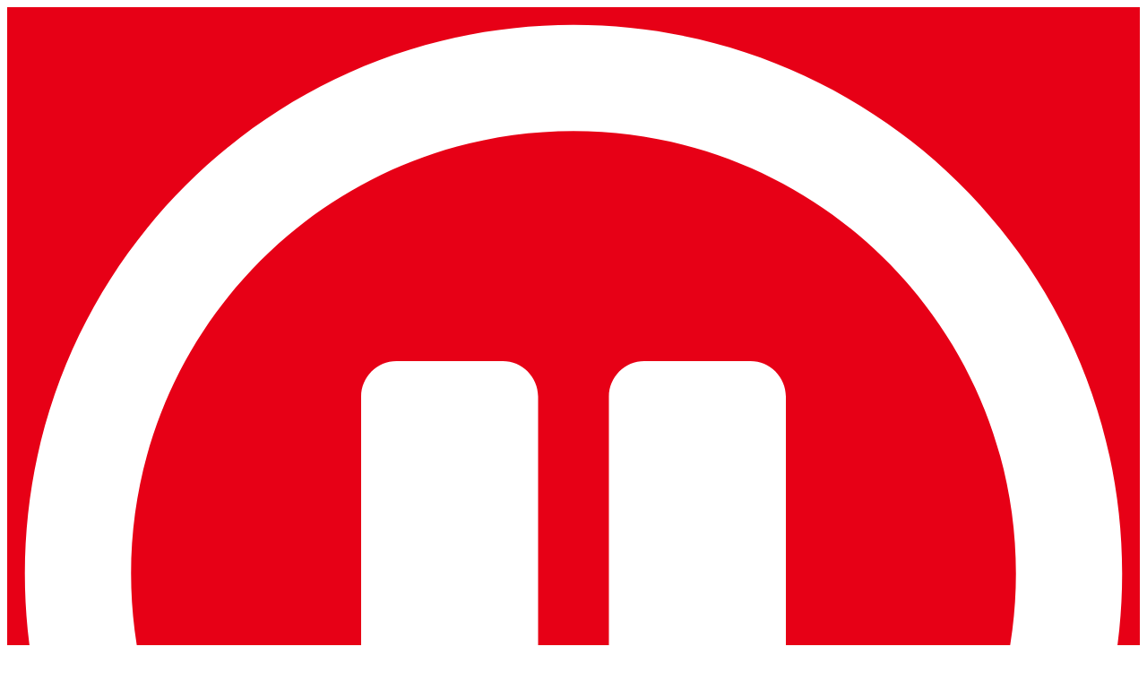

--- FILE ---
content_type: text/html; charset=UTF-8
request_url: https://www.walls102.com/2021/04/21/over-50-more-cases-of-covid-announced-in-lasalle-county/
body_size: 273484
content:
<!doctype html>
<html lang="en-US" prefix="og: http://ogp.me/ns#">
<head>
  <meta charset="UTF-8">
    <meta name="viewport" content="width=device-width, initial-scale=1">
  <link rel="profile" href="https://gmpg.org/xfn/11">
  <title>Over 50 more cases of COVID announced in LaSalle County | WALLS 102</title>
		<script type="text/javascript">if (site_GlobalArr && site_GlobalArr != 'undefined') { }else{ var site_GlobalArr = []; } site_GlobalArr["templateTheme"] = 'hello-elementor'; site_GlobalArr["templateThemeChild"] = 'hello-theme-child-master';  site_GlobalArr["blogId"] = '2063'; site_GlobalArr["is_pjax"] = 1;</script><!-- here NEW events calendar  : events-customize-changes.php -->
				<script type="text/javascript">site_GlobalArr["sitePjax"] = 'yes';</script>
		<script type="text/javascript"> if (site_GlobalArr && site_GlobalArr != 'undefined') { }else{ var site_GlobalArr = []; } site_GlobalArr["blogId"] = '2063';
 window.ITM_enablePjax = 1; site_GlobalArr["is_pjax"] = 1;
</script><!-- here pjax settings -->
<style>
.banner_lightbox { display: none; }
</style>
<meta name='robots' content='max-image-preview:large' />
	<style>img:is([sizes="auto" i], [sizes^="auto," i]) { contain-intrinsic-size: 3000px 1500px }</style>
	<meta http-equiv="X-UA-Compatible" content="IE=Edge" />
<!-- All In One SEO Pack 3.6.2ob_start_detected [-1,-1] -->
<meta name="description"  content="OTTAWA - 51 new cases of coronavirus were reported throughout LaSalle County on Wednesday. The county has now seen nearly 12,000 cases in total. 42 new" />

<script type="application/ld+json" class="aioseop-schema">{"@context":"https://schema.org","@graph":[{"@type":"Organization","@id":"https://www.walls102.com/#organization","url":"https://www.walls102.com/","name":"WALLS 102","sameAs":[],"logo":{"@type":"ImageObject","@id":"https://www.walls102.com/#logo","url":"https://dehayf5mhw1h7.cloudfront.net/wp-content/uploads/sites/2063/2023/04/17130317/walls-logo.png","caption":""},"image":{"@id":"https://www.walls102.com/#logo"}},{"@type":"WebSite","@id":"https://www.walls102.com/#website","url":"https://www.walls102.com/","name":"WALLS 102","publisher":{"@id":"https://www.walls102.com/#organization"},"potentialAction":{"@type":"SearchAction","target":"https://www.walls102.com/?s={search_term_string}","query-input":"required name=search_term_string"}},{"@type":"WebPage","@id":"https://www.walls102.com/2021/04/21/over-50-more-cases-of-covid-announced-in-lasalle-county/#webpage","url":"https://www.walls102.com/2021/04/21/over-50-more-cases-of-covid-announced-in-lasalle-county/","inLanguage":"en-US","name":"Over 50 more cases of COVID announced in LaSalle County","isPartOf":{"@id":"https://www.walls102.com/#website"},"breadcrumb":{"@id":"https://www.walls102.com/2021/04/21/over-50-more-cases-of-covid-announced-in-lasalle-county/#breadcrumblist"},"datePublished":"2021-04-21T17:28:10-05:00","dateModified":"2021-04-21T17:28:10-05:00"},{"@type":"Article","@id":"https://www.walls102.com/2021/04/21/over-50-more-cases-of-covid-announced-in-lasalle-county/#article","isPartOf":{"@id":"https://www.walls102.com/2021/04/21/over-50-more-cases-of-covid-announced-in-lasalle-county/#webpage"},"author":{"@id":"https://www.walls102.com/author/wuhu/#author"},"headline":"Over 50 more cases of COVID announced in LaSalle County","datePublished":"2021-04-21T17:28:10-05:00","dateModified":"2021-04-21T17:28:10-05:00","commentCount":0,"mainEntityOfPage":{"@id":"https://www.walls102.com/2021/04/21/over-50-more-cases-of-covid-announced-in-lasalle-county/#webpage"},"publisher":{"@id":"https://www.walls102.com/#organization"},"articleSection":"Local Headlines"},{"@type":"Person","@id":"https://www.walls102.com/author/wuhu/#author","name":"Digital Team","sameAs":[],"image":{"@type":"ImageObject","@id":"https://www.walls102.com/#personlogo","url":"https://secure.gravatar.com/avatar/fe770c408f99756107d9d2265ddb8889f8e4b36515323490306bb234e57e1f58?s=96&d=mm&r=g","width":96,"height":96,"caption":"Digital Team"}},{"@type":"BreadcrumbList","@id":"https://www.walls102.com/2021/04/21/over-50-more-cases-of-covid-announced-in-lasalle-county/#breadcrumblist","itemListElement":[{"@type":"ListItem","name":"WALS | Wall to Wall Country","position":1,"item":{"@type":"WebPage","@id":"https://www.walls102.com/","url":"https://www.walls102.com/","name":"WALS | Wall to Wall Country"}},{"@type":"ListItem","name":"Over 50 more cases of COVID announced in LaSalle County","position":2,"item":{"@type":"WebPage","@id":"https://www.walls102.com/2021/04/21/over-50-more-cases-of-covid-announced-in-lasalle-county/","url":"https://www.walls102.com/2021/04/21/over-50-more-cases-of-covid-announced-in-lasalle-county/","name":"Over 50 more cases of COVID announced in LaSalle County"}}]}]}</script>
<link rel="canonical" href="https://www.walls102.com/2021/04/21/over-50-more-cases-of-covid-announced-in-lasalle-county/" />
<!-- All In One SEO Pack -->
<link rel='dns-prefetch' href='//www.walls102.com' />
<link rel='dns-prefetch' href='//sdk.amazonaws.com' />
<link rel='dns-prefetch' href='//widgets.listenlive.co' />
<link rel='dns-prefetch' href='//www.google.com' />
<link rel='dns-prefetch' href='//maxcdn.bootstrapcdn.com' />
<link rel='dns-prefetch' href='//www.googletagmanager.com' />
<link rel='dns-prefetch' href='//use.fontawesome.com' />
<link rel='dns-prefetch' href='//dehayf5mhw1h7.cloudfront.net' />
<link rel="alternate" type="application/rss+xml" title="WALLS 102 &raquo; Feed" href="https://www.walls102.com/feed/" />
<link rel="alternate" type="application/rss+xml" title="WALLS 102 &raquo; Comments Feed" href="https://www.walls102.com/comments/feed/" />
<link rel="alternate" type="text/calendar" title="WALLS 102 &raquo; iCal Feed" href="https://www.walls102.com/events/?ical=1" />
<script type="text/javascript">
/* <![CDATA[ */
window._wpemojiSettings = {"baseUrl":"https:\/\/s.w.org\/images\/core\/emoji\/16.0.1\/72x72\/","ext":".png","svgUrl":"https:\/\/s.w.org\/images\/core\/emoji\/16.0.1\/svg\/","svgExt":".svg","source":{"concatemoji":"https:\/\/www.walls102.com\/wp-includes\/js\/wp-emoji-release.min.js?ver=6.8.3"}};
/*! This file is auto-generated */
!function(s,n){var o,i,e;function c(e){try{var t={supportTests:e,timestamp:(new Date).valueOf()};sessionStorage.setItem(o,JSON.stringify(t))}catch(e){}}function p(e,t,n){e.clearRect(0,0,e.canvas.width,e.canvas.height),e.fillText(t,0,0);var t=new Uint32Array(e.getImageData(0,0,e.canvas.width,e.canvas.height).data),a=(e.clearRect(0,0,e.canvas.width,e.canvas.height),e.fillText(n,0,0),new Uint32Array(e.getImageData(0,0,e.canvas.width,e.canvas.height).data));return t.every(function(e,t){return e===a[t]})}function u(e,t){e.clearRect(0,0,e.canvas.width,e.canvas.height),e.fillText(t,0,0);for(var n=e.getImageData(16,16,1,1),a=0;a<n.data.length;a++)if(0!==n.data[a])return!1;return!0}function f(e,t,n,a){switch(t){case"flag":return n(e,"\ud83c\udff3\ufe0f\u200d\u26a7\ufe0f","\ud83c\udff3\ufe0f\u200b\u26a7\ufe0f")?!1:!n(e,"\ud83c\udde8\ud83c\uddf6","\ud83c\udde8\u200b\ud83c\uddf6")&&!n(e,"\ud83c\udff4\udb40\udc67\udb40\udc62\udb40\udc65\udb40\udc6e\udb40\udc67\udb40\udc7f","\ud83c\udff4\u200b\udb40\udc67\u200b\udb40\udc62\u200b\udb40\udc65\u200b\udb40\udc6e\u200b\udb40\udc67\u200b\udb40\udc7f");case"emoji":return!a(e,"\ud83e\udedf")}return!1}function g(e,t,n,a){var r="undefined"!=typeof WorkerGlobalScope&&self instanceof WorkerGlobalScope?new OffscreenCanvas(300,150):s.createElement("canvas"),o=r.getContext("2d",{willReadFrequently:!0}),i=(o.textBaseline="top",o.font="600 32px Arial",{});return e.forEach(function(e){i[e]=t(o,e,n,a)}),i}function t(e){var t=s.createElement("script");t.src=e,t.defer=!0,s.head.appendChild(t)}"undefined"!=typeof Promise&&(o="wpEmojiSettingsSupports",i=["flag","emoji"],n.supports={everything:!0,everythingExceptFlag:!0},e=new Promise(function(e){s.addEventListener("DOMContentLoaded",e,{once:!0})}),new Promise(function(t){var n=function(){try{var e=JSON.parse(sessionStorage.getItem(o));if("object"==typeof e&&"number"==typeof e.timestamp&&(new Date).valueOf()<e.timestamp+604800&&"object"==typeof e.supportTests)return e.supportTests}catch(e){}return null}();if(!n){if("undefined"!=typeof Worker&&"undefined"!=typeof OffscreenCanvas&&"undefined"!=typeof URL&&URL.createObjectURL&&"undefined"!=typeof Blob)try{var e="postMessage("+g.toString()+"("+[JSON.stringify(i),f.toString(),p.toString(),u.toString()].join(",")+"));",a=new Blob([e],{type:"text/javascript"}),r=new Worker(URL.createObjectURL(a),{name:"wpTestEmojiSupports"});return void(r.onmessage=function(e){c(n=e.data),r.terminate(),t(n)})}catch(e){}c(n=g(i,f,p,u))}t(n)}).then(function(e){for(var t in e)n.supports[t]=e[t],n.supports.everything=n.supports.everything&&n.supports[t],"flag"!==t&&(n.supports.everythingExceptFlag=n.supports.everythingExceptFlag&&n.supports[t]);n.supports.everythingExceptFlag=n.supports.everythingExceptFlag&&!n.supports.flag,n.DOMReady=!1,n.readyCallback=function(){n.DOMReady=!0}}).then(function(){return e}).then(function(){var e;n.supports.everything||(n.readyCallback(),(e=n.source||{}).concatemoji?t(e.concatemoji):e.wpemoji&&e.twemoji&&(t(e.twemoji),t(e.wpemoji)))}))}((window,document),window._wpemojiSettings);
/* ]]> */
</script>
<link rel='stylesheet' id='tribe-accessibility-css-css' href='https://www.walls102.com/wp-content/plugins/the-events-calendar-new/common/src/resources/css/accessibility.min.css?ver=4.13.2' type='text/css' media='all' />
<link rel='stylesheet' id='tribe-events-full-calendar-style-css' href='https://www.walls102.com/wp-content/plugins/the-events-calendar-new/src/resources/css/tribe-events-full.min.css?ver=5.6.0' type='text/css' media='all' />
<link rel='stylesheet' id='tribe-events-custom-jquery-styles-css' href='https://www.walls102.com/wp-content/plugins/the-events-calendar-new/vendor/jquery/smoothness/jquery-ui-1.8.23.custom.css?ver=5.6.0' type='text/css' media='all' />
<link rel='stylesheet' id='tribe-events-bootstrap-datepicker-css-css' href='https://www.walls102.com/wp-content/plugins/the-events-calendar-new/vendor/bootstrap-datepicker/css/bootstrap-datepicker.standalone.min.css?ver=5.6.0' type='text/css' media='all' />
<link rel='stylesheet' id='tribe-events-calendar-style-css' href='https://www.walls102.com/wp-content/plugins/the-events-calendar-new/src/resources/css/tribe-events-theme.min.css?ver=5.6.0' type='text/css' media='all' />
<link rel='stylesheet' id='tribe-events-calendar-full-mobile-style-css' href='https://www.walls102.com/wp-content/plugins/the-events-calendar-new/src/resources/css/tribe-events-full-mobile.min.css?ver=5.6.0' type='text/css' media='only screen and (max-width: 768px)' />
<link rel='stylesheet' id='tribe-events-calendar-mobile-style-css' href='https://www.walls102.com/wp-content/plugins/the-events-calendar-new/src/resources/css/tribe-events-theme-mobile.min.css?ver=5.6.0' type='text/css' media='only screen and (max-width: 768px)' />
<link rel='stylesheet' id='tribe-common-skeleton-style-css' href='https://www.walls102.com/wp-content/plugins/the-events-calendar-new/common/src/resources/css/common-skeleton.min.css?ver=4.13.2' type='text/css' media='all' />
<link rel='stylesheet' id='tribe-tooltip-css' href='https://www.walls102.com/wp-content/plugins/the-events-calendar-new/common/src/resources/css/tooltip.min.css?ver=4.13.2' type='text/css' media='all' />
<style id='wp-emoji-styles-inline-css' type='text/css'>

	img.wp-smiley, img.emoji {
		display: inline !important;
		border: none !important;
		box-shadow: none !important;
		height: 1em !important;
		width: 1em !important;
		margin: 0 0.07em !important;
		vertical-align: -0.1em !important;
		background: none !important;
		padding: 0 !important;
	}
</style>
<style id='classic-theme-styles-inline-css' type='text/css'>
/*! This file is auto-generated */
.wp-block-button__link{color:#fff;background-color:#32373c;border-radius:9999px;box-shadow:none;text-decoration:none;padding:calc(.667em + 2px) calc(1.333em + 2px);font-size:1.125em}.wp-block-file__button{background:#32373c;color:#fff;text-decoration:none}
</style>
<style id='global-styles-inline-css' type='text/css'>
:root{--wp--preset--aspect-ratio--square: 1;--wp--preset--aspect-ratio--4-3: 4/3;--wp--preset--aspect-ratio--3-4: 3/4;--wp--preset--aspect-ratio--3-2: 3/2;--wp--preset--aspect-ratio--2-3: 2/3;--wp--preset--aspect-ratio--16-9: 16/9;--wp--preset--aspect-ratio--9-16: 9/16;--wp--preset--color--black: #000000;--wp--preset--color--cyan-bluish-gray: #abb8c3;--wp--preset--color--white: #ffffff;--wp--preset--color--pale-pink: #f78da7;--wp--preset--color--vivid-red: #cf2e2e;--wp--preset--color--luminous-vivid-orange: #ff6900;--wp--preset--color--luminous-vivid-amber: #fcb900;--wp--preset--color--light-green-cyan: #7bdcb5;--wp--preset--color--vivid-green-cyan: #00d084;--wp--preset--color--pale-cyan-blue: #8ed1fc;--wp--preset--color--vivid-cyan-blue: #0693e3;--wp--preset--color--vivid-purple: #9b51e0;--wp--preset--gradient--vivid-cyan-blue-to-vivid-purple: linear-gradient(135deg,rgba(6,147,227,1) 0%,rgb(155,81,224) 100%);--wp--preset--gradient--light-green-cyan-to-vivid-green-cyan: linear-gradient(135deg,rgb(122,220,180) 0%,rgb(0,208,130) 100%);--wp--preset--gradient--luminous-vivid-amber-to-luminous-vivid-orange: linear-gradient(135deg,rgba(252,185,0,1) 0%,rgba(255,105,0,1) 100%);--wp--preset--gradient--luminous-vivid-orange-to-vivid-red: linear-gradient(135deg,rgba(255,105,0,1) 0%,rgb(207,46,46) 100%);--wp--preset--gradient--very-light-gray-to-cyan-bluish-gray: linear-gradient(135deg,rgb(238,238,238) 0%,rgb(169,184,195) 100%);--wp--preset--gradient--cool-to-warm-spectrum: linear-gradient(135deg,rgb(74,234,220) 0%,rgb(151,120,209) 20%,rgb(207,42,186) 40%,rgb(238,44,130) 60%,rgb(251,105,98) 80%,rgb(254,248,76) 100%);--wp--preset--gradient--blush-light-purple: linear-gradient(135deg,rgb(255,206,236) 0%,rgb(152,150,240) 100%);--wp--preset--gradient--blush-bordeaux: linear-gradient(135deg,rgb(254,205,165) 0%,rgb(254,45,45) 50%,rgb(107,0,62) 100%);--wp--preset--gradient--luminous-dusk: linear-gradient(135deg,rgb(255,203,112) 0%,rgb(199,81,192) 50%,rgb(65,88,208) 100%);--wp--preset--gradient--pale-ocean: linear-gradient(135deg,rgb(255,245,203) 0%,rgb(182,227,212) 50%,rgb(51,167,181) 100%);--wp--preset--gradient--electric-grass: linear-gradient(135deg,rgb(202,248,128) 0%,rgb(113,206,126) 100%);--wp--preset--gradient--midnight: linear-gradient(135deg,rgb(2,3,129) 0%,rgb(40,116,252) 100%);--wp--preset--font-size--small: 13px;--wp--preset--font-size--medium: 20px;--wp--preset--font-size--large: 36px;--wp--preset--font-size--x-large: 42px;--wp--preset--spacing--20: 0.44rem;--wp--preset--spacing--30: 0.67rem;--wp--preset--spacing--40: 1rem;--wp--preset--spacing--50: 1.5rem;--wp--preset--spacing--60: 2.25rem;--wp--preset--spacing--70: 3.38rem;--wp--preset--spacing--80: 5.06rem;--wp--preset--shadow--natural: 6px 6px 9px rgba(0, 0, 0, 0.2);--wp--preset--shadow--deep: 12px 12px 50px rgba(0, 0, 0, 0.4);--wp--preset--shadow--sharp: 6px 6px 0px rgba(0, 0, 0, 0.2);--wp--preset--shadow--outlined: 6px 6px 0px -3px rgba(255, 255, 255, 1), 6px 6px rgba(0, 0, 0, 1);--wp--preset--shadow--crisp: 6px 6px 0px rgba(0, 0, 0, 1);}:where(.is-layout-flex){gap: 0.5em;}:where(.is-layout-grid){gap: 0.5em;}body .is-layout-flex{display: flex;}.is-layout-flex{flex-wrap: wrap;align-items: center;}.is-layout-flex > :is(*, div){margin: 0;}body .is-layout-grid{display: grid;}.is-layout-grid > :is(*, div){margin: 0;}:where(.wp-block-columns.is-layout-flex){gap: 2em;}:where(.wp-block-columns.is-layout-grid){gap: 2em;}:where(.wp-block-post-template.is-layout-flex){gap: 1.25em;}:where(.wp-block-post-template.is-layout-grid){gap: 1.25em;}.has-black-color{color: var(--wp--preset--color--black) !important;}.has-cyan-bluish-gray-color{color: var(--wp--preset--color--cyan-bluish-gray) !important;}.has-white-color{color: var(--wp--preset--color--white) !important;}.has-pale-pink-color{color: var(--wp--preset--color--pale-pink) !important;}.has-vivid-red-color{color: var(--wp--preset--color--vivid-red) !important;}.has-luminous-vivid-orange-color{color: var(--wp--preset--color--luminous-vivid-orange) !important;}.has-luminous-vivid-amber-color{color: var(--wp--preset--color--luminous-vivid-amber) !important;}.has-light-green-cyan-color{color: var(--wp--preset--color--light-green-cyan) !important;}.has-vivid-green-cyan-color{color: var(--wp--preset--color--vivid-green-cyan) !important;}.has-pale-cyan-blue-color{color: var(--wp--preset--color--pale-cyan-blue) !important;}.has-vivid-cyan-blue-color{color: var(--wp--preset--color--vivid-cyan-blue) !important;}.has-vivid-purple-color{color: var(--wp--preset--color--vivid-purple) !important;}.has-black-background-color{background-color: var(--wp--preset--color--black) !important;}.has-cyan-bluish-gray-background-color{background-color: var(--wp--preset--color--cyan-bluish-gray) !important;}.has-white-background-color{background-color: var(--wp--preset--color--white) !important;}.has-pale-pink-background-color{background-color: var(--wp--preset--color--pale-pink) !important;}.has-vivid-red-background-color{background-color: var(--wp--preset--color--vivid-red) !important;}.has-luminous-vivid-orange-background-color{background-color: var(--wp--preset--color--luminous-vivid-orange) !important;}.has-luminous-vivid-amber-background-color{background-color: var(--wp--preset--color--luminous-vivid-amber) !important;}.has-light-green-cyan-background-color{background-color: var(--wp--preset--color--light-green-cyan) !important;}.has-vivid-green-cyan-background-color{background-color: var(--wp--preset--color--vivid-green-cyan) !important;}.has-pale-cyan-blue-background-color{background-color: var(--wp--preset--color--pale-cyan-blue) !important;}.has-vivid-cyan-blue-background-color{background-color: var(--wp--preset--color--vivid-cyan-blue) !important;}.has-vivid-purple-background-color{background-color: var(--wp--preset--color--vivid-purple) !important;}.has-black-border-color{border-color: var(--wp--preset--color--black) !important;}.has-cyan-bluish-gray-border-color{border-color: var(--wp--preset--color--cyan-bluish-gray) !important;}.has-white-border-color{border-color: var(--wp--preset--color--white) !important;}.has-pale-pink-border-color{border-color: var(--wp--preset--color--pale-pink) !important;}.has-vivid-red-border-color{border-color: var(--wp--preset--color--vivid-red) !important;}.has-luminous-vivid-orange-border-color{border-color: var(--wp--preset--color--luminous-vivid-orange) !important;}.has-luminous-vivid-amber-border-color{border-color: var(--wp--preset--color--luminous-vivid-amber) !important;}.has-light-green-cyan-border-color{border-color: var(--wp--preset--color--light-green-cyan) !important;}.has-vivid-green-cyan-border-color{border-color: var(--wp--preset--color--vivid-green-cyan) !important;}.has-pale-cyan-blue-border-color{border-color: var(--wp--preset--color--pale-cyan-blue) !important;}.has-vivid-cyan-blue-border-color{border-color: var(--wp--preset--color--vivid-cyan-blue) !important;}.has-vivid-purple-border-color{border-color: var(--wp--preset--color--vivid-purple) !important;}.has-vivid-cyan-blue-to-vivid-purple-gradient-background{background: var(--wp--preset--gradient--vivid-cyan-blue-to-vivid-purple) !important;}.has-light-green-cyan-to-vivid-green-cyan-gradient-background{background: var(--wp--preset--gradient--light-green-cyan-to-vivid-green-cyan) !important;}.has-luminous-vivid-amber-to-luminous-vivid-orange-gradient-background{background: var(--wp--preset--gradient--luminous-vivid-amber-to-luminous-vivid-orange) !important;}.has-luminous-vivid-orange-to-vivid-red-gradient-background{background: var(--wp--preset--gradient--luminous-vivid-orange-to-vivid-red) !important;}.has-very-light-gray-to-cyan-bluish-gray-gradient-background{background: var(--wp--preset--gradient--very-light-gray-to-cyan-bluish-gray) !important;}.has-cool-to-warm-spectrum-gradient-background{background: var(--wp--preset--gradient--cool-to-warm-spectrum) !important;}.has-blush-light-purple-gradient-background{background: var(--wp--preset--gradient--blush-light-purple) !important;}.has-blush-bordeaux-gradient-background{background: var(--wp--preset--gradient--blush-bordeaux) !important;}.has-luminous-dusk-gradient-background{background: var(--wp--preset--gradient--luminous-dusk) !important;}.has-pale-ocean-gradient-background{background: var(--wp--preset--gradient--pale-ocean) !important;}.has-electric-grass-gradient-background{background: var(--wp--preset--gradient--electric-grass) !important;}.has-midnight-gradient-background{background: var(--wp--preset--gradient--midnight) !important;}.has-small-font-size{font-size: var(--wp--preset--font-size--small) !important;}.has-medium-font-size{font-size: var(--wp--preset--font-size--medium) !important;}.has-large-font-size{font-size: var(--wp--preset--font-size--large) !important;}.has-x-large-font-size{font-size: var(--wp--preset--font-size--x-large) !important;}
:where(.wp-block-post-template.is-layout-flex){gap: 1.25em;}:where(.wp-block-post-template.is-layout-grid){gap: 1.25em;}
:where(.wp-block-columns.is-layout-flex){gap: 2em;}:where(.wp-block-columns.is-layout-grid){gap: 2em;}
:root :where(.wp-block-pullquote){font-size: 1.5em;line-height: 1.6;}
</style>
<link rel='stylesheet' id='onecms-social-share-css' href='https://www.walls102.com/wp-content/plugins/onecms-social-share/public/assets/css/onecms-social-share-public.css?ver=2.1.0_3' type='text/css' media='all' />
<link rel='stylesheet' id='onecms-social-share-fontawesome-css' href='https://www.walls102.com/wp-content/plugins/1-a-common-library/fontawesome/6.5.0/css/all.min.css?ver=6.5.0' type='text/css' media='all' />
<link rel='stylesheet' id='onecms-social-share-poppins-css' href='https://www.walls102.com/wp-content/plugins/onecms-social-share/public/assets/fonts/poppins/poppins.css?ver=2.1.0' type='text/css' media='all' />
<style id='dominant-color-styles-inline-css' type='text/css'>
img[data-dominant-color]:not(.has-transparency) { background-color: var(--dominant-color); }
</style>
<link rel='stylesheet' id='front-advertise-css' href='https://www.walls102.com/wp-content/plugins/advertise/assets/css/front.css?ver=6.8.3' type='text/css' media='all' />
<link rel='stylesheet' id='font-awesome-css' href='https://www.walls102.com/wp-content/plugins/elementor/assets/lib/font-awesome/css/font-awesome.min.css?ver=4.7.0' type='text/css' media='all' />
<link rel='stylesheet' id='epic-social-share-css' href='https://www.walls102.com/wp-content/plugins/epic-social-share/assets/css/social-share.css?ver=1.0.2.0' type='text/css' media='all' />
<link rel='stylesheet' id='widget-calendar-pro-style-css-css' href='https://www.walls102.com/wp-content/plugins/events-calendar-pro-new/src/resources/css/widget-theme.min.css?ver=6.8.3' type='text/css' media='all' />
<link rel='stylesheet' id='wpb-app-manager-css' href='https://www.walls102.com/wp-content/plugins/wpb-app-manager/public/css/wpb-app-manager-public.css?ver=1.0.0' type='text/css' media='all' />
<link rel='stylesheet' id='wpb-app-manager-smart-app-banner-css-css' href='https://www.walls102.com/wp-content/plugins/wpb-app-manager/public/css/smart-app-banner.css?ver=0.7.18' type='text/css' media='all' />
<link rel='stylesheet' id='wpb-audio-stream-manager-select2-style-css' href='https://www.walls102.com/wp-content/plugins/wpb-audio-stream-manager/public/css/select2.css?ver=4.0.7' type='text/css' media='all' />
<link rel='stylesheet' id='wpb-audio-stream-manager-css' href='https://www.walls102.com/wp-content/plugins/wpb-audio-stream-manager/public/css/wpb-audio-stream-manager-public.css?ver=1.1.10' type='text/css' media='all' />
<link rel='stylesheet' id='wpb-audio-stream-manager-now-playing-info-css-css' href='https://www.walls102.com/wp-content/plugins/wpb-audio-stream-manager/public/css/onecms-now-playing-info-public-new.css?ver=2020_04_01' type='text/css' media='all' />
<link rel='stylesheet' id='wpb-audio-stream-manager-show-stream-css-css' href='https://www.walls102.com/wp-content/plugins/wpb-audio-stream-manager/public/css/onecms-show-stream-public-new.css?ver=2020_04_01' type='text/css' media='all' />
<link rel='stylesheet' id='wpb-ssl-podcast-css' href='https://www.walls102.com/wp-content/plugins/wpb-ssl-podcast/public/css/wpb-ssl-podcast-public.css?ver=1.0.0' type='text/css' media='all' />
<link rel='stylesheet' id='fontawesome-css' href='https://www.walls102.com/wp-content/plugins/wpb-super-gallery/public/inc/font-awesome/css/font-awesome.min.css?ver=6.8.3' type='text/css' media='all' />
<link rel='stylesheet' id='wpbg-flexslider-css-css' href='https://www.walls102.com/wp-content/plugins/wpb-super-gallery/public/inc/css/flexslider.css?ver=6.8.3' type='text/css' media='all' />
<link rel='stylesheet' id='wpb-ugc-v2-css' href='https://www.walls102.com/wp-content/plugins/wpb-ugc-v2/public/css/wpb-ugc-v2-public.css?ver=2.0.0' type='text/css' media='all' />
<link rel='stylesheet' id='wpb-ugc-v2bootstrap-css-css' href='https://www.walls102.com/wp-content/plugins/wpb-ugc-v2/public/css/ugc_bootstrap.css?ver=3.3.7' type='text/css' media='all' />
<link rel='stylesheet' id='wpb-ugc-v2filestyle-css-css' href='https://www.walls102.com/wp-content/plugins/wpb-ugc-v2/public/css/fileinput.min.css?ver=3.3.7' type='text/css' media='all' />
<link rel='stylesheet' id='wpb-ugc-v2-validator-css-css' href='https://www.walls102.com/wp-content/plugins/wpb-ugc-v2/public/css/bootstrapValidator.min.css?ver=2.0.0' type='text/css' media='all' />
<link rel='stylesheet' id='wpb-voice-app-css' href='https://www.walls102.com/wp-content/plugins/wpb-voice-app/public/css/wpb-voice-app-public.css?ver=1.0.0' type='text/css' media='all' />
<link rel='stylesheet' id='weblator_polling-plugin-styles-css' href='https://www.walls102.com/wp-content/plugins/weblator_polling/public/assets/css/public.css?ver=1.3.5.6' type='text/css' media='all' />
<link rel='stylesheet' id='weblator_polling-fa-css' href='https://www.walls102.com/wp-content/plugins/weblator_polling/public/assets/css/font-awesome.min.css?ver=1.3.5.6' type='text/css' media='all' />
<link rel='stylesheet' id='hello-elementor-css' href='https://www.walls102.com/wp-content/themes/hello-elementor/style.min.css?ver=2.2.0' type='text/css' media='all' />
<link rel='stylesheet' id='hello-elementor-theme-style-css' href='https://www.walls102.com/wp-content/themes/hello-elementor/theme.min.css?ver=2.2.0' type='text/css' media='all' />
<link rel='stylesheet' id='episode-content-tabs-2-css' href='https://www.walls102.com/wp-content/plugins/wpb-show-core/modules/episode-transcription/public//css/episode-content-tabs.css?ver=1.1.2' type='text/css' media='screen' />
<link rel='stylesheet' id='podcast_player_new_css-css' href='https://www.walls102.com/wp-content/plugins/wpb-show-core/modules/jplayer/skin/podcast_player_new/podcast_player_new.css?v=051524_2&#038;ver=6.8.3' type='text/css' media='screen' />
<link rel='stylesheet' id='bundle-css' href='https://www.walls102.com/wp-content/themes/hello-theme-child-master/public/bundle.css?ver=1.7' type='text/css' media='all' />
<link rel='stylesheet' id='stylesheet-css' href='https://www.walls102.com/wp-content/themes/hello-theme-child-master/style.css?ver=6.8.3' type='text/css' media='all' />
<link rel='stylesheet' id='elementor-icons-css' href='https://www.walls102.com/wp-content/plugins/elementor/assets/lib/eicons/css/elementor-icons.min.css?ver=5.25.0' type='text/css' media='all' />
<link rel='stylesheet' id='elementor-frontend-css' href='https://www.walls102.com/wp-content/plugins/elementor/assets/css/frontend.min.css?ver=3.18.2' type='text/css' media='all' />
<link rel='stylesheet' id='swiper-css' href='https://www.walls102.com/wp-content/plugins/elementor/assets/lib/swiper/v8/css/swiper.min.css?ver=8.4.5' type='text/css' media='all' />
<link rel='stylesheet' id='elementor-post-62906-css' href='https://www.walls102.com/wp-content/uploads/sites/2063/elementor/css/post-62906.css?ver=1714664085' type='text/css' media='all' />
<link rel='stylesheet' id='elementor-pro-css' href='https://www.walls102.com/wp-content/plugins/elementor-pro/assets/css/frontend.min.css?ver=3.18.1' type='text/css' media='all' />
<link rel='stylesheet' id='jet-blog-css' href='https://www.walls102.com/wp-content/plugins/jet-blog/assets/css/jet-blog.css?ver=2.3.3' type='text/css' media='all' />
<link rel='stylesheet' id='namogo-icons-css' href='https://www.walls102.com/wp-content/plugins/elementor-extras/assets/lib/nicons/css/nicons.css?ver=2.2.52' type='text/css' media='all' />
<link rel='stylesheet' id='elementor-extras-frontend-css' href='https://www.walls102.com/wp-content/plugins/elementor-extras/assets/css/frontend.min.css?ver=2.2.52' type='text/css' media='all' />
<link rel='stylesheet' id='elementor-post-64634-css' href='https://www.walls102.com/wp-content/uploads/sites/2063/elementor/css/post-64634.css?ver=1730215900' type='text/css' media='all' />
<link rel='stylesheet' id='elementor-post-63022-css' href='https://www.walls102.com/wp-content/uploads/sites/2063/elementor/css/post-63022.css?ver=1749669126' type='text/css' media='all' />
<link rel='stylesheet' id='elementor-post-63337-css' href='https://www.walls102.com/wp-content/uploads/sites/2063/elementor/css/post-63337.css?ver=1749668902' type='text/css' media='all' />
<style id='akismet-widget-style-inline-css' type='text/css'>

			.a-stats {
				--akismet-color-mid-green: #357b49;
				--akismet-color-white: #fff;
				--akismet-color-light-grey: #f6f7f7;

				max-width: 350px;
				width: auto;
			}

			.a-stats * {
				all: unset;
				box-sizing: border-box;
			}

			.a-stats strong {
				font-weight: 600;
			}

			.a-stats a.a-stats__link,
			.a-stats a.a-stats__link:visited,
			.a-stats a.a-stats__link:active {
				background: var(--akismet-color-mid-green);
				border: none;
				box-shadow: none;
				border-radius: 8px;
				color: var(--akismet-color-white);
				cursor: pointer;
				display: block;
				font-family: -apple-system, BlinkMacSystemFont, 'Segoe UI', 'Roboto', 'Oxygen-Sans', 'Ubuntu', 'Cantarell', 'Helvetica Neue', sans-serif;
				font-weight: 500;
				padding: 12px;
				text-align: center;
				text-decoration: none;
				transition: all 0.2s ease;
			}

			/* Extra specificity to deal with TwentyTwentyOne focus style */
			.widget .a-stats a.a-stats__link:focus {
				background: var(--akismet-color-mid-green);
				color: var(--akismet-color-white);
				text-decoration: none;
			}

			.a-stats a.a-stats__link:hover {
				filter: brightness(110%);
				box-shadow: 0 4px 12px rgba(0, 0, 0, 0.06), 0 0 2px rgba(0, 0, 0, 0.16);
			}

			.a-stats .count {
				color: var(--akismet-color-white);
				display: block;
				font-size: 1.5em;
				line-height: 1.4;
				padding: 0 13px;
				white-space: nowrap;
			}
		
</style>
<link rel='stylesheet' id='login_nocaptcha_css-css' href='https://www.walls102.com/wp-content/plugins/login-recaptcha/css/style.css?ver=1736916014' type='text/css' media='all' />
<link rel='stylesheet' id='sendpress-fe-css-css' href='https://www.walls102.com/wp-content/plugins/vipclub/css/front-end.css?dt=12Nov2025&#038;ver=6.8.3' type='text/css' media='all' />
<link rel='stylesheet' id='jquery-ui-css' href='https://www.walls102.com/wp-content/plugins/vipclub/css/jquery-ui-1-12-1.css?ver=6.8.3' type='text/css' media='all' />
<link rel='stylesheet' id='sendpress-bootstrap-css-css' href='https://www.walls102.com/wp-content/plugins/vipclub/css/ugc_bootstrap.css?dt=16jun21&#038;ver=6.8.3' type='text/css' media='all' />
<link rel='stylesheet' id='font-awesome-official-css' href='https://use.fontawesome.com/releases/v6.6.0/css/all.css' type='text/css' media='all' integrity="sha384-h/hnnw1Bi4nbpD6kE7nYfCXzovi622sY5WBxww8ARKwpdLj5kUWjRuyiXaD1U2JT" crossorigin="anonymous" />
<link rel='stylesheet' id='stylesheet-editor-css' href='https://dehayf5mhw1h7.cloudfront.net/wp-content/uploads/sites/2063/wpbcss/wpbstyle-itmwpbelementorandpjaxmasterparent-002.css?ver=6.8.3' type='text/css' media='all' />
<link rel='stylesheet' id='wpb-slider-default-css-css' href='https://www.walls102.com/wp-content/plugins/wpb-slider/assets/css/wpb-slider-default.css?ver=6.8.3' type='text/css' media='all' />
<link rel='stylesheet' id='closing_dashboard_bootstrap_css-css' href='https://www.walls102.com/wp-content/plugins/entity-closing-lite/css/wpb-bootstrap.css?ver=3.3.6' type='text/css' media='all' />
<link rel='stylesheet' id='closing_dashboard_front_styles_css-css' href='https://www.walls102.com/wp-content/plugins/entity-closing-lite/css/styles-front.css?ver=1.0.3' type='text/css' media='all' />
<link rel='stylesheet' id='bannerlightwindow-style-css' href='https://www.walls102.com/wp-content/plugins/wpb-banner-light-window/featherlight-1.2.3/release/featherlight.min.css?ver=1.2.3' type='text/css' media='all' />
<link rel='stylesheet' id='magnific-css' href='https://www.walls102.com/wp-content/plugins/wpb-gdpr/frontend/css/magnific_1.css?ver=rand123' type='text/css' media='all' />
<link rel='stylesheet' id='ecs-styles-css' href='https://www.walls102.com/wp-content/plugins/ele-custom-skin/assets/css/ecs-style.css?ver=3.1.7' type='text/css' media='all' />
<link rel='stylesheet' id='elementor-post-63536-css' href='https://www.walls102.com/wp-content/uploads/sites/2063/elementor/css/post-63536.css?ver=1605015733' type='text/css' media='all' />
<link rel='stylesheet' id='elementor-post-65223-css' href='https://www.walls102.com/wp-content/uploads/sites/2063/elementor/css/post-65223.css?ver=1640709992' type='text/css' media='all' />
<link rel='stylesheet' id='elementor-post-65384-css' href='https://www.walls102.com/wp-content/uploads/sites/2063/elementor/css/post-65384.css?ver=1681235782' type='text/css' media='all' />
<link rel='stylesheet' id='elementor-post-65417-css' href='https://www.walls102.com/wp-content/uploads/sites/2063/elementor/css/post-65417.css?ver=1686154436' type='text/css' media='all' />
<link rel='stylesheet' id='elementor-post-125063-css' href='https://www.walls102.com/wp-content/uploads/sites/2063/elementor/css/post-125063.css?ver=1686158044' type='text/css' media='all' />
<link rel='stylesheet' id='font-awesome-official-v4shim-css' href='https://use.fontawesome.com/releases/v6.6.0/css/v4-shims.css' type='text/css' media='all' integrity="sha384-Heamg4F/EELwbmnBJapxaWTkcdX/DCrJpYgSshI5BkI7xghn3RvDcpG+1xUJt/7K" crossorigin="anonymous" />
<link rel='stylesheet' id='google-fonts-1-css' href='https://fonts.googleapis.com/css?family=Roboto%3A100%2C100italic%2C200%2C200italic%2C300%2C300italic%2C400%2C400italic%2C500%2C500italic%2C600%2C600italic%2C700%2C700italic%2C800%2C800italic%2C900%2C900italic%7CLato%3A100%2C100italic%2C200%2C200italic%2C300%2C300italic%2C400%2C400italic%2C500%2C500italic%2C600%2C600italic%2C700%2C700italic%2C800%2C800italic%2C900%2C900italic%7CMontserrat%3A100%2C100italic%2C200%2C200italic%2C300%2C300italic%2C400%2C400italic%2C500%2C500italic%2C600%2C600italic%2C700%2C700italic%2C800%2C800italic%2C900%2C900italic&#038;display=auto&#038;ver=6.8.3' type='text/css' media='all' />
<link rel='stylesheet' id='elementor-icons-shared-0-css' href='https://www.walls102.com/wp-content/plugins/elementor/assets/lib/font-awesome/css/fontawesome.min.css?ver=5.15.3' type='text/css' media='all' />
<link rel='stylesheet' id='elementor-icons-fa-brands-css' href='https://www.walls102.com/wp-content/plugins/elementor/assets/lib/font-awesome/css/brands.min.css?ver=5.15.3' type='text/css' media='all' />
<link rel='stylesheet' id='elementor-icons-twitter_x-css' href='https://www.walls102.com/wp-content/uploads/sites/2063/elementor/custom-icons/twitter_x/css/twitter_x.css?ver=1.0.0' type='text/css' media='all' />
<link rel='stylesheet' id='elementor-icons-fa-solid-css' href='https://www.walls102.com/wp-content/plugins/elementor/assets/lib/font-awesome/css/solid.min.css?ver=5.15.3' type='text/css' media='all' />
<link rel="preconnect" href="https://fonts.gstatic.com/" crossorigin><script>if (document.location.protocol != "https:") {document.location = document.URL.replace(/^http:/i, "https:");}</script><script type="text/javascript" src="https://www.walls102.com/wp-includes/js/jquery/jquery.min.js?ver=3.7.1" id="jquery-core-js"></script>
<script type="text/javascript" src="https://www.walls102.com/wp-includes/js/jquery/jquery-migrate.min.js?ver=3.4.1" id="jquery-migrate-js"></script>
<script type="text/javascript" src="https://www.walls102.com/wp-content/plugins/the-events-calendar-new/vendor/php-date-formatter/js/php-date-formatter.min.js?ver=5.6.0" id="tribe-events-php-date-formatter-js"></script>
<script type="text/javascript" src="https://www.walls102.com/wp-content/plugins/the-events-calendar-new/common/vendor/momentjs/moment.min.js?ver=4.13.2" id="tribe-moment-js"></script>
<script type="text/javascript" id="tribe-events-dynamic-js-extra">
/* <![CDATA[ */
var tribe_dynamic_help_text = {"date_with_year":"F j, Y","date_no_year":"F j","datepicker_format":"Y-m-d","datepicker_format_index":"0","days":["Sunday","Monday","Tuesday","Wednesday","Thursday","Friday","Saturday"],"daysShort":["Sun","Mon","Tue","Wed","Thu","Fri","Sat"],"months":["January","February","March","April","May","June","July","August","September","October","November","December"],"monthsShort":["Jan","Feb","Mar","Apr","May","Jun","Jul","Aug","Sep","Oct","Nov","Dec"],"msgs":"[\"This event is from %%starttime%% to %%endtime%% on %%startdatewithyear%%.\",\"This event is at %%starttime%% on %%startdatewithyear%%.\",\"This event is all day on %%startdatewithyear%%.\",\"This event starts at %%starttime%% on %%startdatenoyear%% and ends at %%endtime%% on %%enddatewithyear%%\",\"This event starts at %%starttime%% on %%startdatenoyear%% and ends on %%enddatewithyear%%\",\"This event is all day starting on %%startdatenoyear%% and ending on %%enddatewithyear%%.\"]"};
/* ]]> */
</script>
<script type="text/javascript" src="https://www.walls102.com/wp-content/plugins/the-events-calendar-new/src/resources/js/events-dynamic.min.js?ver=5.6.0" id="tribe-events-dynamic-js"></script>
<script type="text/javascript" src="https://www.walls102.com/wp-content/plugins/the-events-calendar-new/vendor/bootstrap-datepicker/js/bootstrap-datepicker.min.js?ver=5.6.0" id="tribe-events-bootstrap-datepicker-js"></script>
<script type="text/javascript" src="https://www.walls102.com/wp-content/plugins/the-events-calendar-new/vendor/jquery-resize/jquery.ba-resize.min.js?ver=5.6.0" id="tribe-events-jquery-resize-js"></script>
<script type="text/javascript" src="https://www.walls102.com/wp-content/plugins/the-events-calendar-new/vendor/jquery-placeholder/jquery.placeholder.min.js?ver=5.6.0" id="jquery-placeholder-js"></script>
<script type="text/javascript" id="tribe-events-calendar-script-js-extra">
/* <![CDATA[ */
var tribe_js_config = {"permalink_settings":"\/%year%\/%monthnum%\/%day%\/%postname%\/","events_post_type":"tribe_events","events_base":"https:\/\/www.walls102.com\/events\/","update_urls":{"shortcode":{"list":true,"month":true,"day":true}},"debug":""};
/* ]]> */
</script>
<script type="text/javascript" src="https://www.walls102.com/wp-content/plugins/the-events-calendar-new/src/resources/js/tribe-events.min.js?ver=5.6.0" id="tribe-events-calendar-script-js"></script>
<script type="text/javascript" src="https://www.walls102.com/wp-content/plugins/the-events-calendar-new/src/resources/js/tribe-events-bar.min.js?ver=5.6.0" id="tribe-events-bar-js"></script>
<script type="text/javascript" src="https://www.walls102.com/wp-content/plugins/common_functions.js?ver=1.5.1.2" id="common-funcs-js-js"></script>
<script type="text/javascript" src="https://www.walls102.com/wp-content/plugins/epic-social-share/assets/js/theia-sticky-sidebar.min.js?ver=1" id="epic-theia-sticky-sidebar-js"></script>
<script type="text/javascript" src="https://www.walls102.com/wp-content/plugins/wpb-banner-dfp-addon/js/jquery.inview.js?ver=6.8.3" id="jquery_inview_js-js"></script>
<script type="text/javascript" src="https://www.walls102.com/wp-content/plugins/wpb-banner-light-window/featherlight-1.2.3/release/featherlight.min.js?ver=1.3.26" id="bannerlightwindow-script-js"></script>
<script type="text/javascript" src="https://www.walls102.com/wp-content/plugins/wpb-contest/js/jquery.cookie.js?ver=6.8.3" id="wpb-contest-js"></script>
<script type="text/javascript" src="https://www.walls102.com/wp-content/plugins/wpb-ssl-podcast/public/js/wpb-ssl-podcast-public.js?ver=1.0.0999" id="wpb-ssl-podcast-js"></script>
<script type="text/javascript" src="https://www.walls102.com/wp-content/plugins/wpb-voice-app/public/js/wpb-voice-app-public.js?ver=1.0.0999" id="wpb-voice-app-js"></script>
<script type="text/javascript" src="https://www.walls102.com/wp-content/plugins/weblator_polling/public/assets/js/app/legend.js?ver=1.3.5.6" id="weblator_polling-legend-js"></script>
<script type="text/javascript" id="weblator_polling-plugin-script-js-extra">
/* <![CDATA[ */
var ajaxurl = "https:\/\/www.walls102.com\/wp-admin\/admin-ajax.php";
/* ]]> */
</script>
<script type="text/javascript" src="https://www.walls102.com/wp-content/plugins/weblator_polling/public/assets/js/app/public.js?ver=1.3.5.6" id="weblator_polling-plugin-script-js"></script>
<script type="text/javascript" src="https://www.walls102.com/wp-content/plugins/wpb-show-core/inc/show/assets/js/show.js?ver=6.8.3" id="show_js_update-js"></script>
<script type="text/javascript" src="https://www.google.com/recaptcha/api.js?onload=submitDisable" id="login_nocaptcha_google_api-js"></script>
<script type="text/javascript" src="https://www.walls102.com/wp-content/plugins/wpb-ugc-v2/public/js/bootstrapValidator.min.js?ver=2.0.0" id="wpb-ugc-v2-validator-js-js"></script>
<script type="text/javascript" src="https://www.walls102.com/wp-content/plugins/wpb-ugc-v2/public/js/fileinput.min.js?ver=2.0.0" id="wpb-ugc-v2-fileinput-js-js"></script>
<script type="text/javascript" src="https://www.walls102.com/wp-content/plugins/wpb-ugc-v2/public/js/wpb-ugc-v2-public.js?dt=01_10_20&amp;ver=2.0.0" id="wpb-ugc-v2-js"></script>

<!-- Google tag (gtag.js) snippet added by Site Kit -->

<!-- Google Analytics snippet added by Site Kit -->
<script type="text/javascript" src="https://www.googletagmanager.com/gtag/js?id=G-02SB2JEPEC" id="google_gtagjs-js" async></script>
<script type="text/javascript" id="google_gtagjs-js-after">
/* <![CDATA[ */
window.dataLayer = window.dataLayer || [];function gtag(){dataLayer.push(arguments);}
gtag("set","linker",{"domains":["www.walls102.com"]});
gtag("js", new Date());
gtag("set", "developer_id.dZTNiMT", true);
gtag("config", "G-02SB2JEPEC");
 window._googlesitekit = window._googlesitekit || {}; window._googlesitekit.throttledEvents = []; window._googlesitekit.gtagEvent = (name, data) => { var key = JSON.stringify( { name, data } ); if ( !! window._googlesitekit.throttledEvents[ key ] ) { return; } window._googlesitekit.throttledEvents[ key ] = true; setTimeout( () => { delete window._googlesitekit.throttledEvents[ key ]; }, 5 ); gtag( "event", name, { ...data, event_source: "site-kit" } ); } 
/* ]]> */
</script>

<!-- End Google tag (gtag.js) snippet added by Site Kit -->
<script type="text/javascript" id="ecs_ajax_load-js-extra">
/* <![CDATA[ */
var ecs_ajax_params = {"ajaxurl":"https:\/\/www.walls102.com\/wp-admin\/admin-ajax.php","posts":"{\"page\":0,\"year\":2021,\"monthnum\":4,\"day\":21,\"name\":\"over-50-more-cases-of-covid-announced-in-lasalle-county\",\"error\":\"\",\"m\":\"\",\"p\":0,\"post_parent\":\"\",\"subpost\":\"\",\"subpost_id\":\"\",\"attachment\":\"\",\"attachment_id\":0,\"pagename\":\"\",\"page_id\":0,\"second\":\"\",\"minute\":\"\",\"hour\":\"\",\"w\":0,\"category_name\":\"\",\"tag\":\"\",\"cat\":\"\",\"tag_id\":\"\",\"author\":\"\",\"author_name\":\"\",\"feed\":\"\",\"tb\":\"\",\"paged\":0,\"meta_key\":\"\",\"meta_value\":\"\",\"preview\":\"\",\"s\":\"\",\"sentence\":\"\",\"title\":\"\",\"fields\":\"all\",\"menu_order\":\"\",\"embed\":\"\",\"category__in\":[],\"category__not_in\":[],\"category__and\":[],\"post__in\":[],\"post__not_in\":[],\"post_name__in\":[],\"tag__in\":[],\"tag__not_in\":[],\"tag__and\":[],\"tag_slug__in\":[],\"tag_slug__and\":[],\"post_parent__in\":[],\"post_parent__not_in\":[],\"author__in\":[],\"author__not_in\":[],\"search_columns\":[],\"no_found_rows\":true,\"post_type\":[\"post\",\"page\",\"e-landing-page\"],\"ignore_sticky_posts\":false,\"suppress_filters\":false,\"cache_results\":true,\"update_post_term_cache\":true,\"update_menu_item_cache\":false,\"lazy_load_term_meta\":true,\"update_post_meta_cache\":true,\"posts_per_page\":10,\"nopaging\":false,\"comments_per_page\":\"50\",\"order\":\"DESC\"}"};
/* ]]> */
</script>
<script type="text/javascript" src="https://www.walls102.com/wp-content/plugins/ele-custom-skin/assets/js/ecs_ajax_pagination.js?ver=3.1.7" id="ecs_ajax_load-js"></script>
<script type="text/javascript" src="https://www.walls102.com/wp-content/plugins/ele-custom-skin/assets/js/ecs.js?ver=3.1.7" id="ecs-script-js"></script>
<!-- common frontend header code put here -->
<script type="text/javascript">
	if (site_GlobalArr && site_GlobalArr != 'undefined') { }else{ var site_GlobalArr = []; }
	var siteURL_Global_value = window.location.href; siteURL_Global_value = siteURL_Global_value.replace("http://", ""); siteURL_Global_value = siteURL_Global_value.replace("https://", "");    var tempArr_Global = siteURL_Global_value.split('/');    site_GlobalArr["blogId"] = '2063'; site_GlobalArr["siteURL"] = tempArr_Global[0];
	try {  if (tempArr_Global[1] == 'category') { site_GlobalArr["pageFlag"] = 'category_list_page'; }else if (tempArr_Global[1] == 'events') { site_GlobalArr["pageFlag"] = 'upcoming_events_list_page'; }    }catch(err){}
	</script>
	<link rel="EditURI" type="application/rsd+xml" title="RSD" href="https://www.walls102.com/xmlrpc.php?rsd" />
<link rel='shortlink' href='https://www.walls102.com/?p=70958' />
<script> var $ = jQuery; </script><meta name="generator" content="Performance Lab 1.9.0; modules: images/dominant-color, images/webp-support, images/webp-uploads">
<!-- Open Graph Meta Data by WP-Open-Graph plugin-->
<meta property="og:site_name" content="WALLS 102" />
<meta property="og:locale" content="en_us" />
<meta property="og:type" content="article" />
<meta property="og:image:width" content="200" />
<meta property="og:image:height" content="200" />
<meta property="og:image" content="" />
<meta property="og:title" content="Over 50 more cases of COVID announced in LaSalle County" />
<meta property="og:url" content="https://www.walls102.com/2021/04/21/over-50-more-cases-of-covid-announced-in-lasalle-county/" />
<meta property="og:description" content="OTTAWA &#8211; 51 new cases of coronavirus were reported throughout LaSalle County on Wednesday. The county has now seen nearly 12,000 cases in total. 42 new recoveries were also reported throughout LaSalle County, now totaling 9,948 recovered" />
<!-- End : Open Graph Meta Data -->
<style type="text/css">
  .event-warning-messsage{
    color: #9F6000;
    background-color: #FEEFB3;
    margin: 10px 10px;
    padding:12px;
    width: 90%;
  }
</style>
    <script type="text/javascript"> var eventPluginActive = "new"; var siteURL_CK = window.location.origin; var flag_events_page = 'now_onwards'; var pjaxSite_new_event = true;</script>
<script type="text/javascript"> var eventsJSArr_now_onwards = []; var eventsJSArr_views_as = []; var events_filter_bar_plugin = '';
var eventsJSArr = [ siteURL_CK + "/wp-content/plugins/the-events-calendar-new/common/src/resources/js/tribe-common.min.js?ver=5.6.0",   siteURL_CK + "/wp-content/plugins/the-events-calendar-new/src/resources/js/views/breakpoints.js?ver=5.6.0",   siteURL_CK + "/wp-content/plugins/the-events-calendar-new/vendor/bootstrap-datepicker/js/bootstrap-datepicker.min.js?ver=5.6.0",   /*siteURL_CK + "/wp-content/plugins/the-events-calendar-new/vendor/jquery-resize/jquery.ba-resize.min.js?ver=5.6.0",     siteURL_CK + "/wp-content/plugins/the-events-calendar-new/vendor/jquery-placeholder/jquery.placeholder.min.js?ver=5.6.0",*/   siteURL_CK + "/wp-content/plugins/events-customize-changes/pjax/the-events-calendar-new/src/resources/js/views/datepicker-1.js?ver=5.6.0&dt=30_june_2021",    siteURL_CK + "/wp-content/plugins/the-events-calendar-new/src/resources/js/views/events-bar-inputs.js?ver=5.6.0",    siteURL_CK + "/wp-content/plugins/the-events-calendar-new/src/resources/js/views/viewport.js?ver=5.6.0",   siteURL_CK + "/wp-content/plugins/the-events-calendar-new/src/resources/js/views/accordion.js?ver=5.6.0",   siteURL_CK + "/wp-content/plugins/the-events-calendar-new/src/resources/js/views/events-bar.js?ver=5.6.0",    siteURL_CK + "/wp-content/plugins/the-events-calendar-new/common/vendor/tooltipster/tooltipster.bundle.min.js?ver=5.6.0",   siteURL_CK + "/wp-content/plugins/the-events-calendar-new/src/resources/js/views/tooltip.js?ver=5.6.0",   siteURL_CK + "/wp-content/plugins/the-events-calendar-new/src/resources/js/views/month-grid.js?ver=5.6.0",   siteURL_CK + "/wp-content/plugins/the-events-calendar-new/src/resources/js/views/month-mobile-events.js?ver=5.6.0",     siteURL_CK + "/wp-content/plugins/events-calendar-pro-new/src/resources/js/views/week-event-link.js?ver=5.6.0",    siteURL_CK + "/wp-content/plugins/the-events-calendar-new/src/resources/js/views/multiday-events.js?ver=5.6.0",   siteURL_CK + "/wp-content/plugins/the-events-calendar-new/src/resources/js/views/navigation-scroll.js?ver=5.6.0",   siteURL_CK + "/wp-content/plugins/events-customize-changes/pjax/the-events-calendar-new/src/resources/js/views/view-selector-1.js?ver=5.6.0&dt=30_june_2021",     siteURL_CK + "/wp-content/plugins/events-calendar-pro-new/vendor/nanoscroller/jquery.nanoscroller.min.js?ver=5.6.0",   siteURL_CK + "/wp-content/plugins/events-calendar-pro-new/src/resources/js/views/week-grid-scroller.js?ver=5.6.0",   siteURL_CK + "/wp-content/plugins/events-calendar-pro-new/src/resources/js/views/week-day-selector.js?ver=5.6.0",    siteURL_CK + "/wp-content/plugins/events-calendar-pro-new/src/resources/js/views/week-multiday-toggle.js?ver=5.6.0",     siteURL_CK + "/wp-content/plugins/events-calendar-pro-new/src/resources/js/views/map-events-scroller.js?ver=5.6.0",    siteURL_CK + "/wp-content/plugins/events-calendar-pro-new/vendor/swiper/dist/js/swiper.min.js?ver=5.6.0",    siteURL_CK + "/wp-content/plugins/events-calendar-pro-new/src/resources/js/views/map-no-venue-modal.js?ver=5.6.0",  siteURL_CK + "/wp-content/plugins/events-calendar-pro-new/src/resources/js/views/map-provider-google-maps.js?ver=5.6.0",    siteURL_CK + "/wp-content/plugins/events-calendar-pro-new/src/resources/js/views/map-events.js?ver=5.6.0",     siteURL_CK + "/wp-content/plugins/events-calendar-pro-new/src/resources/js/views/tooltip-pro.js?ver=5.6.0",   siteURL_CK + "/wp-content/plugins/events-calendar-pro-new/src/resources/js/views/multiday-events-pro.js?ver=5.6.0",   siteURL_CK + "/wp-content/plugins/events-calendar-pro-new/src/resources/js/views/toggle-recurrence.js?ver=5.6.0",   siteURL_CK + "/wp-content/plugins/events-calendar-pro-new/src/resources/js/views/datepicker-pro.js?ver=5.6.0",     siteURL_CK + "/wp-content/plugins/the-events-calendar-new/common/src/resources/js/underscore-before.js",   siteURL_CK + "/wp-includes/js/underscore.min.js?ver=5.6.0",     siteURL_CK + "/wp-content/plugins/the-events-calendar-new/common/src/resources/js/underscore-after.js",  siteURL_CK + "/wp-content/plugins/events-customize-changes/pjax/events-calendar-pro-new/src/resources/js/widget-calendar-1.js?ver=5.6.0",   siteURL_CK + "/wp-content/plugins/events-customize-changes/pjax/events-calendar-pro-new/src/resources/js/widget-this-week-1.js?ver=5.6.0",   siteURL_CK + "/wp-content/plugins/the-events-calendar-new/common/src/resources/js/utils/query-string.js?ver=5.6.0",    siteURL_CK + "/wp-content/plugins/the-events-calendar-new/src/resources/js/views/manager.js?ver=5.6.0"];
eventsJSArr_now_onwards = eventsJSArr;
var eventsJSArr_Add = [ siteURL_CK + "/wp-content/plugins/the-events-calendar-new/vendor/php-date-formatter/js/php-date-formatter.min.js?ver=5.6.0&flag=add_events_page",     siteURL_CK + "/wp-content/plugins/the-events-calendar-new/common/vendor/momentjs/moment.min.js?ver=4.13.2&flag=add_events_page",     siteURL_CK + "/wp-content/plugins/the-events-calendar-new/src/resources/js/events-dynamic.min.js?ver=5.6.0&flag=add_events_page",     siteURL_CK + "/wp-content/plugins/the-events-calendar-new/vendor/bootstrap-datepicker/js/bootstrap-datepicker.min.js?ver=5.6.0&flag=add_events_page",     siteURL_CK + "/wp-content/plugins/the-events-calendar-new/vendor/jquery-resize/jquery.ba-resize.min.js?ver=5.6.0&flag=add_events_page",     siteURL_CK + "/wp-content/plugins/the-events-calendar-new/vendor/jquery-placeholder/jquery.placeholder.min.js?ver=5.6.0&flag=add_events_page",     siteURL_CK + "/wp-content/plugins/the-events-calendar-new/src/resources/js/tribe-events.min.js?ver=5.6.0&flag=add_events_page",     siteURL_CK + "/wp-content/plugins/the-events-calendar-new/src/resources/js/tribe-events-bar.min.js?ver=5.6.0&flag=add_events_page",     siteURL_CK + "/wp-includes/js/jquery/ui/datepicker.min.js?ver=1.12.1&flag=add_events_page",     siteURL_CK + "/wp-includes/js/jquery/ui/sortable.min.js?ver=1.12.1&flag=add_events_page",     siteURL_CK + "/wp-content/plugins/the-events-calendar-new/common/src/resources/js/underscore-before.js?dt=1&flag=add_events_page",     siteURL_CK + "/wp-includes/js/underscore.min.js?ver=1.8.3&flag=add_events_page",     siteURL_CK + "/wp-content/plugins/the-events-calendar-new/common/src/resources/js/underscore-after.js?dt=1&flag=add_events_page",     siteURL_CK + "/wp-includes/js/hoverIntent.min.js?ver=1.8.3&flag=add_events_page",     siteURL_CK + "/wp-content/plugins/events-customize-changes/pjax/events-calendar-pro-new/src/resources/js/widget-calendar-1.js?ver=2.4.1&flag=add_events_page",     siteURL_CK + "/wp-content/plugins/events-customize-changes/pjax/events-calendar-pro-new/src/resources/js/widget-this-week-1.js?ver=2.4.1",     siteURL_CK + "/wp-content/plugins/events-customize-changes/pjax/the-events-calendar-new/common/src/resources/js/bumpdown-1.js?ver=4.13.2&flag=add_events_page",     siteURL_CK + "/wp-content/plugins/the-events-calendar-new/common/vendor/tribe-selectWoo/dist/js/selectWoo.full.min.js?ver=4.13.2&flag=add_events_page",     siteURL_CK + "/wp-content/plugins/the-events-calendar-new/common/src/resources/js/select2-after.js?dt=1&flag=add_events_page",     siteURL_CK + "/wp-content/plugins/the-events-calendar-new/common/src/resources/js/tribe-common.min.js?ver=4.13.2&flag=add_events_page",     siteURL_CK + "/wp-content/plugins/the-events-calendar-new/common/src/resources/js/dropdowns.min.js?ver=4.13.2&flag=add_events_page",     siteURL_CK + "/wp-content/plugins/the-events-calendar-new/common/vendor/attrchange/js/attrchange.js?ver=4.13.2&flag=add_events_page",     siteURL_CK + "/wp-content/plugins/the-events-calendar-new/common/vendor/jquery-tribe-timepicker/jquery.timepicker.min.js?ver=4.13.2&flag=add_events_page",     siteURL_CK + "/wp-content/plugins/the-events-calendar-new/common/src/resources/js/timepicker.min.js?ver=4.13.2&flag=add_events_page",     siteURL_CK + "/wp-includes/js/wp-util.min.js?ver=5.6.2&flag=add_events_page",     siteURL_CK + "/wp-content/plugins/events-customize-changes/pjax/the-events-calendar-new/src/resources/js/events-admin-1.js?ver=5.6.0&flag=add_events_page",     siteURL_CK + "/wp-content/plugins/the-events-calendar-new/src/resources/js/jquery-ecp-plugins.min.js?ver=5.6.0&flag=add_events_page",     siteURL_CK + "/wp-content/plugins/the-events-calendar-new/src/resources/js/event-editor.min.js?ver=5.6.0&flag=add_events_page",     siteURL_CK + "/wp-content/plugins/the-events-calendar-new/common/src/resources/js/dependency.min.js?ver=4.13.2&flag=add_events_page",     siteURL_CK + "/wp-content/plugins/the-events-calendar-community-events-new/src/resources/js/tribe-events-community.min.js?ver=4.8.6&flag=add_events_page", siteURL_CK + "/wp-content/plugins/events-calendar-pro-new/src/resources/js/events-admin.js?ver=5.6.0&flag=add_events_page",     siteURL_CK + "/wp-content/plugins/events-calendar-pro-new/vendor/handlebars/handlebars.min.js?ver=5.6.0&flag=add_events_page",     siteURL_CK + "/wp-content/plugins/the-events-calendar-new/common/src/resources/js/buttonset.min.js?ver=4.13.2&flag=add_events_page",     siteURL_CK + "/wp-content/plugins/events-calendar-pro-new/src/resources/js/events-recurrence.js?ver=5.6.0&flag=add_events_page"];
eventsJSArr.push( ...eventsJSArr_Add ); //merged both events/ and  add events js here.....
</script>
<!-- ******* START : events-customize-changes.php : header_scripts ******* -->
		<!-- Start eventg calendar new css -->
		<link rel="stylesheet" id="tribe-events-views-v2-bootstrap-datepicker-styles-css" href="/wp-content/plugins/the-events-calendar-new/vendor/bootstrap-datepicker/css/bootstrap-datepicker.standalone.min.css?ver=5.6.0" type="text/css" media="all">     <link rel="stylesheet" id="tribe-tooltipster-css-css" href="/wp-content/plugins/the-events-calendar-new/common/vendor/tooltipster/tooltipster.bundle.min.css?ver=4.13.2" type="text/css" media="all">     <link rel="stylesheet" id="tribe-events-views-v2-skeleton-css" href="/wp-content/plugins/the-events-calendar-new/src/resources/css/views-skeleton.min.css?ver=5.6.0" type="text/css" media="all"> <!-- for /events/ page broken -->     <link rel="stylesheet" id="tribe-events-pro-views-v2-skeleton-css" href="/wp-content/plugins/events-calendar-pro-new/src/resources/css/views-skeleton.min.css?ver=5.6.0" type="text/css" media="all">     <link rel="stylesheet" id="tribe-common-full-style-css" href="/wp-content/plugins/the-events-calendar-new/common/src/resources/css/common-full.min.css?ver=4.13.2" type="text/css" media="all">     <link rel="stylesheet" id="tribe-events-views-v2-full-css" href="/wp-content/plugins/the-events-calendar-new/src/resources/css/views-full.min.css?ver=5.6.0" type="text/css" media="all">     <link rel="stylesheet" id="tribe-events-pro-views-v2-full-css" href="/wp-content/plugins/events-calendar-pro-new/src/resources/css/views-full.min.css?ver=5.6.0" type="text/css" media="all">

		<!-- End eventg calendar new css -->
		<script type="text/javascript" src="/wp-content/plugins/the-events-calendar-new/common/src/resources/js/tribe-common.min.js?ver=4.12.6" id="tribe-common-js"></script>     <script type="text/javascript" src="/wp-content/plugins/the-events-calendar-new/src/resources/js/views/breakpoints.js?ver=5.1.5" id="tribe-events-views-v2-breakpoints-js"></script>   <script type='text/javascript' src='/wp-content/plugins/the-events-calendar-new/vendor/bootstrap-datepicker/js/bootstrap-datepicker.min.js?ver=5.1.5' id='tribe-events-bootstrap-datepicker-js'></script>      <script type='text/javascript' src='/wp-content/plugins/the-events-calendar-new/vendor/jquery-resize/jquery.ba-resize.min.js?ver=5.1.5' id='tribe-events-jquery-resize-js'></script>     <script type='text/javascript' src='/wp-content/plugins/the-events-calendar-new/vendor/jquery-placeholder/jquery.placeholder.min.js?ver=5.1.5' id='jquery-placeholder-js'></script>     <script type='text/javascript' src='/wp-content/plugins/the-events-calendar-new/vendor/php-date-formatter/js/php-date-formatter.min.js?ver=5.1.5' id='tribe-events-php-date-formatter-js'></script>
				<script type="text/javascript">var event_file_flag = "row_way";</script>
		<script type='text/javascript' id='tribe-events-calendar-script-js-extra'>
/* <![CDATA[ */
//console.log('event_file_flag : '+event_file_flag + ' >> /2021/04/21/over-50-more-cases-of-covid-announced-in-lasalle-county/' );
var tribe_js_config = {"permalink_settings":"\/%year%\/%monthnum%\/%day%\/%postname%\/","events_post_type":"tribe_events","events_base":"https:\/\/www.walls102.com\/events\/"};  var TribeWeek = {"ajaxurl":"https:\/\/www.walls102.com\/wp-admin\/admin-ajax.php","post_type":"tribe_events"};   var tribe_dynamic_help_text = {"date_with_year":"F j, Y","date_no_year":"F j","datepicker_format":"Y-m-d","datepicker_format_index":"0","days":["Sunday","Monday","Tuesday","Wednesday","Thursday","Friday","Saturday"],"daysShort":["Sun","Mon","Tue","Wed","Thu","Fri","Sat"],"months":["January","February","March","April","May","June","July","August","September","October","November","December"],"monthsShort":["Jan","Feb","Mar","Apr","May","Jun","Jul","Aug","Sep","Oct","Nov","Dec"],"msgs":"[\"This event is from %%starttime%% to %%endtime%% on %%startdatewithyear%%.\",\"This event is at %%starttime%% on %%startdatewithyear%%.\",\"This event is all day on %%startdatewithyear%%.\",\"This event starts at %%starttime%% on %%startdatenoyear%% and ends at %%endtime%% on %%enddatewithyear%%\",\"This event starts at %%starttime%% on %%startdatenoyear%% and ends on %%enddatewithyear%%\",\"This event is all day starting on %%startdatenoyear%% and ending on %%enddatewithyear%%.\"]"};
var TribeList = {"ajaxurl":"https:\/\/www.walls102.com\/wp-admin\/admin-ajax.php","tribe_paged":0}; /* for old views we need it */
var TribeCalendar = {"ajaxurl":"https:\/\/www.walls102.com\/wp-admin\/admin-ajax.php","post_type":"tribe_events"};   var TribeMiniCalendar = {"ajaxurl":"https:\/\/www.walls102.com\/wp-admin\/admin-ajax.php"};   var tribe_this_week = {"ajaxurl":"https:\/\/www.walls102.com\/wp-admin\/admin-ajax.php"};
var GeoLoc = {"ajaxurl":"https:\/\/www.walls102.com\/wp-admin\/admin-ajax.php","nonce":"f780116962","map_view":false,"pin_url":false};
/* ]]> */
</script>
						<script type="text/javascript">
				var TribeEventsProAdmin = [];  var tribe_events_pro_recurrence_strings = {"date":{"weekdays":["Monday","Tuesday","Wednesday","Thursday","Friday","Saturday","Sunday","day"],"months":["January","February","March","April","May","June","July","August","September","October","November","December"],"time_spans":{"day":"day","days":"days","week":"week","weeks":"weeks","month":"month","months":"months","year":"year","years":"years"},"collection_joiner":"and","day_placeholder":"[day]","month_placeholder":"[month]","day_of_month":"day %1$s","first_x":"the first %1$s","second_x":"the second %1$s","third_x":"the third %1$s","fourth_x":"the fourth %1$s","fifth_x":"the fifth %1$s","last_x":"the last %1$s","day":"day"},"recurrence":{"same-time-text-same-all-day":"All day","same-time-text-same":"%1$s","same-day-month-1":"the 1st day of the month","same-day-month-2":"the 2nd day of the month","same-day-month-3":"the 3rd day of the month","same-day-month-4":"the 4th day of the month","same-day-month-5":"the 5th day of the month","same-day-month-6":"the 6th day of the month","same-day-month-7":"the 7th day of the month","same-day-month-8":"the 8th day of the month","same-day-month-9":"the 9th day of the month","same-day-month-10":"the 10th day of the month","same-day-month-11":"the 11th day of the month","same-day-month-12":"the 12th day of the month","same-day-month-13":"the 13th day of the month","same-day-month-14":"the 14th day of the month","same-day-month-15":"the 15th day of the month","same-day-month-16":"the 16th day of the month","same-day-month-17":"the 17th day of the month","same-day-month-18":"the 18th day of the month","same-day-month-19":"the 19th day of the month","same-day-month-20":"the 20th day of the month","same-day-month-21":"the 21st day of the month","same-day-month-22":"the 22nd day of the month","same-day-month-23":"the 23rd day of the month","same-day-month-24":"the 24th day of the month","same-day-month-25":"the 25th day of the month","same-day-month-26":"the 26th day of the month","same-day-month-27":"the 27th day of the month","same-day-month-28":"the 28th day of the month","same-day-month-29":"the 29th day of the month","same-day-month-30":"the 30th day of the month","same-day-month-31":"the 31st day of the month","date-on":"One event on [single_date] at [start_time]","date-allday-on":"One all day event on [single_date]","date-allday-on-at":"One all day event on [single_date] at [start_time]","date-multi-on":"One multi-day event starting on [single_date]","date-multi-on-at":"One multi-day event starting on [single_date] at [start_time]","daily-on":"An event every [interval] day(s) that begins at [start_time], repeating until [series_end_date]","daily-allday-on":"An all day event every [interval] day(s), repeating until [series_end_date]","daily-allday-on-at":"An all day event every [interval] day(s) at [start_time], repeating until [series_end_date]","daily-multi-on":"A multi-day event every [interval] day(s), repeating until [series_end_date]","daily-multi-on-at":"A multi-day event every [interval] day(s) at [start_time], repeating until [series_end_date]","daily-after":"An event every [interval] day(s) that begins at [start_time], happening [count] times","daily-allday-after":"An all day event every [interval] day(s), happening [count] times","daily-allday-after-at":"An all day event every [interval] day(s) at [start_time], happening [count] times","daily-multi-after":"A multi-day event every [interval] day(s), happening [count] times","daily-multi-after-at":"A multi-day event every [interval] day(s) at [start_time], happening [count] times","daily-never":"An event every [interval] day(s) that begins at [start_time], repeating indefinitely","daily-allday-never":"An all day event every [interval] day(s), repeating indefinitely","daily-allday-never-at":"An all day event every [interval] day(s) at [start_time], repeating indefinitely","daily-multi-never":"A multi-day event every [interval] day(s), repeating indefinitely","daily-multi-never-at":"A multi-day event every [interval] day(s) at [start_time], repeating indefinitely","weekly-on":"An event every [interval] week(s) that begins at [start_time] on [days_of_week], repeating until [series_end_date]","weekly-allday-on":"An all day event every [interval] week(s) on [days_of_week], repeating until [series_end_date]","weekly-allday-on-at":"An all day event every [interval] week(s) on [days_of_week] at [start_time], repeating until [series_end_date]","weekly-multi-on":"A multi-day event every [interval] week(s) starting on [days_of_week], repeating until [series_end_date]","weekly-multi-on-at":"A multi-day event every [interval] week(s) starting on [days_of_week] at [start_time], repeating until [series_end_date]","weekly-after":"An event every [interval] week(s) that begins at [start_time] on [days_of_week], happening [count] times","weekly-allday-after":"An all day event every [interval] week(s) on [days_of_week], happening [count] times","weekly-allday-after-at":"An all day event every [interval] week(s) on [days_of_week] at [start_time], happening [count] times","weekly-multi-after":"A multi-day event every [interval] week(s) starting on [days_of_week], happening [count] times","weekly-multi-after-at":"A multi-day event every [interval] week(s) starting on [days_of_week] at [start_time], happening [count] times","weekly-never":"An event every [interval] week(s) that begins at [start_time] on [days_of_week], repeating indefinitely","weekly-allday-never":"An all day event every [interval] week(s) on [days_of_week], repeating indefinitely","weekly-allday-never-at":"An all day event every [interval] week(s) on [days_of_week] at [start_time], repeating indefinitely","weekly-multi-never":"A multi-day event every [interval] week(s) starting on [days_of_week], repeating indefinitely","weekly-multi-never-at":"A multi-day event every [interval] week(s) starting on [days_of_week] at [start_time], repeating indefinitely","monthly-on":"An event every [interval] month(s) that begins at [start_time] on [month_day_description], repeating until [series_end_date]","monthly-allday-on":"An all day event every [interval] month(s) on [month_day_description], repeating until [series_end_date]","monthly-allday-on-at":"An all day event every [interval] month(s) on [month_day_description] at [start_time], repeating until [series_end_date]","monthly-multi-on":"A multi-day event every [interval] month(s) starting on [month_day_description], repeating until [series_end_date]","monthly-multi-on-at":"A multi-day event every [interval] month(s) starting on [month_day_description] at [start_time], repeating until [series_end_date]","monthly-numeric-on":"An event every [interval] month(s) that begins at [start_time] on day [month_number] of the month, repeating until [series_end_date]","monthly-allday-numeric-on":"An all day event every [interval] month(s) on day [month_number] of the month, repeating until [series_end_date]","monthly-allday-numeric-on-at":"An all day event every [interval] month(s) on day [month_number] of the month at [start_time], repeating until [series_end_date]","monthly-multi-numeric-on":"A multi-day event every [interval] month(s) starting on day [month_number] of the month, repeating until [series_end_date]","monthly-multi-numeric-on-at":"A multi-day event every [interval] month(s) starting on day [month_number] of the month at [start_time], repeating until [series_end_date]","monthly-after":"An event every [interval] month(s) that begins at [start_time] on [month_day_description], happening [count] times","monthly-allday-after":"An all day event every [interval] month(s) on [month_day_description], happening [count] times","monthly-allday-after-at":"An all day event every [interval] month(s) on [month_day_description] at [start_time], happening [count] times","monthly-multi-after":"A multi-day event every [interval] month(s) starting on [month_day_description], happening [count] times","monthly-multi-after-at":"A multi-day event every [interval] month(s) starting on [month_day_description] at [start_time], happening [count] times","monthly-numeric-after":"An event every [interval] month(s) that begins at [start_time] on day [month_number] of the month, happening [count] times","monthly-allday-numeric-after":"An all day event every [interval] month(s) on day [month_number] of the month, happening [count] times","monthly-allday-numeric-after-at":"An all day event every [interval] month(s) on day [month_number] of the month at [start_time], happening [count] times","monthly-multi-numeric-after":"A multi-day event every [interval] month(s) starting on day [month_number] of the month, happening [count] times","monthly-multi-numeric-after-at":"A multi-day event every [interval] month(s) starting on day [month_number] of the month at [start_time], happening [count] times","monthly-never":"An event every [interval] month(s) that begins at [start_time] on [month_day_description], repeating indefinitely","monthly-allday-never":"An all day event every [interval] month(s) on [month_day_description], repeating indefinitely","monthly-allday-never-at":"An all day event every [interval] month(s) on [month_day_description] at [start_time], repeating indefinitely","monthly-multi-never":"A multi-day event every [interval] month(s) starting on [month_day_description], repeating indefinitely","monthly-multi-never-at":"A multi-day event every [interval] month(s) starting on [month_day_description] at [start_time], repeating indefinitely","monthly-numeric-never":"An event every [interval] month(s) that begins at [start_time] on day [month_number] of the month, repeating indefinitely","monthly-allday-numeric-never":"An all day event every [interval] month(s) on day [month_number] of the month, repeating indefinitely","monthly-allday-numeric-never-at":"An all day event every [interval] month(s) on day [month_number] of the month at [start_time], repeating indefinitely","monthly-multi-numeric-never":"A multi-day event every [interval] month(s) starting on day [month_number] of the month, repeating indefinitely","monthly-multi-numeric-never-at":"A multi-day event every [interval] month(s) starting on day [month_number] of the month at [start_time], repeating indefinitely","yearly-on":"An event every [interval] year(s) that begins at [start_time] on [month_day_description] of [month_names], repeating until [series_end_date]","yearly-allday-on-at":"An all day event every [interval] year(s) on [month_day_description] of [month_names], repeating until [series_end_date]","yearly-allday-on":"An all day event every [interval] year(s) on [month_day_description] of [month_names] at [start_time], repeating until [series_end_date]","yearly-multi-on":"A multi-day event every [interval] year(s) starting on [month_day_description] of [month_names], repeating until [series_end_date]","yearly-multi-on-at":"A multi-day event every [interval] year(s) starting on [month_day_description] of [month_names] at [start_time], repeating until [series_end_date]","yearly-numeric-on":"An event every [interval] year(s) that begins at [start_time] on day [month_number] of [month_names], repeating until [series_end_date]","yearly-allday-numeric-on":"An all day event every [interval] year(s) on day [month_number] of [month_names], repeating until [series_end_date]","yearly-allday-numeric-on-at":"An all day event every [interval] year(s) on day [month_number] of [month_names] at [start_time], repeating until [series_end_date]","yearly-multi-numeric-on":"A multi-day event every [interval] year(s) starting on day [month_number] of [month_names], repeating until [series_end_date]","yearly-multi-numeric-on-at":"A multi-day event every [interval] year(s) starting on day [month_number] of [month_names] at [start_time], repeating until [series_end_date]","yearly-after":"An event every [interval] year(s) that begins at [start_time] on [month_day_description] of [month_names], happening [count] times","yearly-allday-after":"An all day event every [interval] year(s) on [month_day_description] of [month_names], happening [count] times","yearly-allday-after-at":"An all day event every [interval] year(s) on [month_day_description] of [month_names] at [start_time], happening [count] times","yearly-multi-after":"A multi-day event every [interval] year(s) starting on [month_day_description] of [month_names], happening [count] times","yearly-multi-after-at":"A multi-day event every [interval] year(s) starting on [month_day_description] of [month_names] at [start_time], happening [count] times","yearly-numeric-after":"An event every [interval] year(s) that begins at [start_time] on day [month_number] of [month_names], happening [count] times","yearly-allday-numeric-after":"An all day event every [interval] year(s) on day [month_number] of [month_names], happening [count] times","yearly-allday-numeric-after-at":"An all day event every [interval] year(s) on day [month_number] of [month_names] at [start_time], happening [count] times","yearly-multi-numeric-after":"A multi-day event every [interval] year(s) starting on day [month_number] of [month_names], happening [count] times","yearly-multi-numeric-after-at":"A multi-day event every [interval] year(s) starting on day [month_number] of [month_names] at [start_time], happening [count] times","yearly-never":"An event every [interval] year(s) that begins at [start_time] on [month_day_description] of [month_names], repeating indefinitely","yearly-allday-never":"An all day event every [interval] year(s) on [month_day_description] of [month_names], repeating indefinitely","yearly-allday-never-at":"An all day event every [interval] year(s) on [month_day_description] of [month_names] at [start_time], repeating indefinitely","yearly-multi-never":"A multi-day event every [interval] year(s) starting on [month_day_description] of [month_names], repeating indefinitely","yearly-multi-never-at":"A multi-day event every [interval] year(s) starting on [month_day_description] of [month_names] at [start_time], repeating indefinitely","yearly-numeric-never":"An event every [interval] year(s) that begins at [start_time] on day [month_number] of [month_names], repeating indefinitely","yearly-allday-numeric-never":"An all day event every [interval] year(s) on day [month_number] of [month_names], repeating indefinitely","yearly-allday-numeric-never-at":"An all day event every [interval] year(s) on day [month_number] of [month_names] at [start_time], repeating indefinitely","yearly-multi-numeric-never":"A multi-day event every [interval] year(s) starting on day [month_number] of [month_names], repeating indefinitely","yearly-multi-numeric-never-at":"A multi-day event every [interval] year(s) starting on day [month_number] of [month_names] at [start_time], repeating indefinitely","delete-confirm":"Delete","delete-cancel":"Cancel"},"exclusion":[]};
			</script>
			<script type='text/javascript' id='tribe-events-admin-js-extra'>
			/* <![CDATA[ */
			var TEC = {"ajaxurl":"https:\/\/www.walls102.com\/wp-admin\/admin-ajax.php","post_type":"tribe_events"};
			var tribe_events_linked_posts = {"post_types":{"tribe_venue":"venue","tribe_organizer":"organizer"}};
			/* ]]> */
			</script>
<!-- ******* END :: events-customize-changes.php : header_scripts ******* -->
			<meta name="generator" content="Site Kit by Google 1.138.0" />  <script async='async' src='https://securepubads.g.doubleclick.net/tag/js/gpt.js'></script>
  <script>
    var googletag = googletag || {};
    googletag.cmd = googletag.cmd || [];
    var pageConfig = {
      allowOverlayExpansion: true,
      allowPushExpansion: true,
      sandbox: true,
      useUniqueDomain: true
    };
    googletag.cmd.push(function() {
            googletag.pubads().collapseEmptyDivs();
      googletag.pubads().enableSingleRequest();
    });
    $.fn.isFullyInViewport = function() {
    var elementTop = $(this).offset().top;
    var elementBottom = elementTop + $(this).outerHeight();

    var viewportTop = $(window).scrollTop();
    var viewportBottom = viewportTop + $(window).height();

    return elementTop >= viewportTop && elementBottom <= viewportBottom;
    };
  </script>
    <!-- DFP Banner Custom Data from DB -->
                                
<!-- dfp_set_targeting_v2_plugin -->
<script>
// Post ID: 70958 | Page Title: over-50-more-cases-of-covid-announced-in-lasalle-county
googletag.cmd.push(function() {
googletag.pubads().setTargeting('postid',['70958']);
googletag.pubads().setTargeting('pageName','over-50-more-cases-of-covid-announced-in-lasalle-county');
googletag.pubads().setTargeting('cat',['localheadlines']);
});
</script>
<script>
window.SENDPRESS_CONTEST_URL = "https://www.walls102.com/wp-content/plugins/wpb-contest/";
</script>
<!-- wpb slider posts from redis cache -->
<script type="text/javascript">
  if(window.Barba !== undefined){
    Barba.Dispatcher.on('transitionCompleted', function(data) {
	// your code here
      jQuery(window).scroll(function(){
            if(jQuery(this).scrollTop() > 100){
                jQuery('.sticky-nav').addClass('sticky')
            } else{
                jQuery('.sticky-nav').removeClass('sticky')
            }
        });
    });
   }else{
   // same code here for first page load and none pjax sites
	  jQuery(window).scroll(function(){
            if(jQuery(this).scrollTop() > 100){
                jQuery('.sticky-nav').addClass('sticky')
            } else{
                jQuery('.sticky-nav').removeClass('sticky')
            }
        }); 
   }
</script>

<meta name="tec-api-version" content="v1"><meta name="tec-api-origin" content="https://www.walls102.com"><link rel="https://theeventscalendar.com/" href="https://www.walls102.com/wp-json/tribe/events/v1/" /><script type="text/javascript">
    var ajaxurl = "https://www.walls102.com/wp-admin/admin-ajax.php";
</script><!--Customizer CSS-->
<style type="text/css">
   body, body.custom-background { background-color:#ffffff!important; }.global-ajax-loader .loader-circle { border-color:#e7001699; }.global-ajax-loader .loader-circle { border-left-color:#e70016; }.audio-stream-player.fixed-bar, .audio-stream-player.top-player,.floating-controls-wrapper { background-color:#e70016!important; }.audio-stream-player .player-control-icon-svg { fill:#ffffff !important; }.audio-stream-player .streams-btn-text { color:#ffffff !important; }.audio-player-flyout-bg { background-color:#585650!important; }.audio-player-flyout-content #schedule_now_a .show_title, .audio-player-flyout-content, .audio-player-flyout-content .btn, .audio-player-flyout-content .recent-played, .audio-player-flyout-content input, .audio-player-flyout-content input::placeholder, .audio-player-flyout-content .select2-container .select2-selection--single .select2-selection__rendered, .audio-player-flyout-content .station-item .station-item-link .single-station-name { color:#ffffff !important; }.audio-player-flyout-content .select2-container .select2-selection--single .select2-selection__rendered, .audio-player-flyout-content .audio-player-flyout-col, .audio-player-flyout-content #schedule_now_a, .audio-player-flyout-content .audio-player-flyout-wrapper #schedule_now_a .on-air-now,.audio-player-flyout-content input,.audio-player-flyout-content .select2-container .select2-selection--single .select2-selection__arrow b,.audio-player-flyout-content .btn, .audio-player-flyout-content .recent-played, .audio-player-flyout-content .border-bottom { border-color:#ffffff7a !important; }.audio-player-flyout-content .select2-container .select2-selection--single .select2-selection__arrow b { border-color:#ffffff transparent transparent  !important; }.audio-player-flyout-content .audio-player-flyout-col::-webkit-scrollbar-thumb { background-color:#ffffff !important; }.audio-player-flyout-content .btn, .audio-player-flyout-content .recent-played, .audio-player-flyout-content input { background-color:#ffffffe0 !important; }.audio-player-flyout-content .audio-player-flyout-btn-wrapper .player-control-icon-svg { fill:#ffffff !important; }.audio-player-flyout-content .audio-player-flyout-wrapper .audio-player-flyout-col .flyout-title { color:#ffffff !important; }.audio-player-flyout-content .btn, .audio-player-flyout-content .recent-played, .audio-player-flyout-content input { background-color:#585650 !important; }</style>
<!--/Customizer CSS-->

<!-- Google tag (gtag.js) --> <script async src="https://www.googletagmanager.com/gtag/js?id=G-JPFHC73RCV"></script> <script> window.dataLayer = window.dataLayer || []; function gtag(){dataLayer.push(arguments);} gtag('js', new Date()); gtag('config', 'G-JPFHC73RCV'); </script>

<script async src="https://pagead2.googlesyndication.com/pagead/js/adsbygoogle.js?client=ca-pub-9805624785354094"
     crossorigin="anonymous"></script>

<script type='text/javascript' src='https://adbundle.empowerlocal.co/bundle.js?publicationKey=walls102-com'></script>

<script type="text/javascript">
  window._taboola = window._taboola || [];
  _taboola.push({article:'auto'});
  !function (e, f, u, i) {
    if (!document.getElementById(i)){
      e.async = 1;
      e.src = u;
      e.id = i;
      f.parentNode.insertBefore(e, f);
    }
  }(document.createElement('script'),
  document.getElementsByTagName('script')[0],
  '//cdn.taboola.com/libtrc/shawlocal-network/loader.js',
  'tb_loader_script');
  if(window.performance && typeof window.performance.mark == 'function')
    {window.performance.mark('tbl_ic');}
</script><meta name="generator" content="Elementor 3.18.2; features: e_dom_optimization, e_optimized_assets_loading, additional_custom_breakpoints, block_editor_assets_optimize, e_image_loading_optimization; settings: css_print_method-external, google_font-enabled, font_display-auto">
<!--[if lt IE 9]>
   <script src="https://www.walls102.com/wp-content/themes/hello-elementor/inc/js/css3-mediaqueries.js"></script>
<![endif]-->
<!-- Twitter Card Type : summary_large_image -->
<!-- Twitter Card Information : summary_large_image information -->
<meta name="twitter:card" content="summary_large_image" />
<meta name="twitter:site" content="" />
<meta name="twitter:creator" content="" />
<meta name="twitter:title" content="Over 50 more cases of COVID announced in LaSalle County" />
<meta name="twitter:description" content="OTTAWA &#8211; 51 new cases of coronavirus were reported throughout LaSalle County on Wednesday. The county has now seen nearly 12,000 cases in total. 42 new recoveries were also reported throughout LaSalle County, now totaling 9,948 recovered" />
 
<!-- End of Twitter Card Information : summary_large_image information -->
<link rel="icon" href="https://dehayf5mhw1h7.cloudfront.net/wp-content/uploads/sites/2063/2023/04/17130315/walls-favico-150x150.png" sizes="32x32" />
<link rel="icon" href="https://dehayf5mhw1h7.cloudfront.net/wp-content/uploads/sites/2063/2023/04/17130315/walls-favico-300x300.png" sizes="192x192" />
<link rel="apple-touch-icon" href="https://dehayf5mhw1h7.cloudfront.net/wp-content/uploads/sites/2063/2023/04/17130315/walls-favico-300x300.png" />
<meta name="msapplication-TileImage" content="https://dehayf5mhw1h7.cloudfront.net/wp-content/uploads/sites/2063/2023/04/17130315/walls-favico-300x300.png" />
<style id="jeg_dynamic_css" type="text/css" data-type="jeg_custom-css"></style></head>
<body data-rsssl=1 class="wp-singular post-template-default single single-post postid-70958 single-format-standard wp-custom-logo wp-theme-hello-elementor wp-child-theme-hello-theme-child-master onecms-theme-antebellum fixed-player tribe-no-js tribe-theme-parent-hello-elementor tribe-theme-child-hello-theme-child-master elementor-default elementor-kit-62906 elementor-page-63337">
<!-- media_bar -->
  <div id="stream-media-player">
   <!--one_cms_player -->		<script type="text/javascript" >
			jQuery(document).ready(function($) {
				ajaxurl ="https://www.walls102.com/wp-admin/admin-ajax.php";
				var data = {
					'action': 'load_player_banner_callback',
					'banner_template': "/mnt/wpcode/wp-content/themes/hello-theme-child-master/inc/audio-player/bottom-player-banner-ad.php",
					'device_type': "mobile_tablet",
				};
				//console.log("data::::", data);
				jQuery.ajax({
					type: 'POST',
					url: ajaxurl,            
					data: data
				}).done(function(data){
					$("#audio-stream-player-on-top-ad").html(data);
				});
			});
	  </script>		<script type="text/javascript" >
			jQuery(document).ready(function($) {
				ajaxurl ="https://www.walls102.com/wp-admin/admin-ajax.php";
				var data = {
					'action': 'load_player_banner_callback',
					'banner_template': "/mnt/wpcode/wp-content/themes/hello-theme-child-master/inc/audio-player/bottom-player-banner-ad.php",
					'device_type': "desktop",
				};
				//console.log("data::::", data);
				jQuery.ajax({
					type: 'POST',
					url: ajaxurl,            
					data: data
				}).done(function(data){
					$("#player-content-colum-left").html(data);
				});
			});
	  </script><div id="audio-stream-player-on-top-ad"></div>
<div class="audio-stream-player template-theme fixed-bar bottom-player fixed-bar-audio-stream" aria-label="Bottom audio player">
    <div class="player-content player-content-audio-stream">
        <div id="player-content-colum-left"></div>
        <div id="player-content-colum-center">
            
<div class="controls-meta-wrapper">
    <div class="play-meta-center-wrapper">
        <div class="controls controls-audio-stream"  aria-label="Radio controls press shift and enter to play">
            <div class="amplitude-play-pause play-pause" id="play-pause" aria-label="Play and stop" tabindex="1">

                                    <svg xmlns="//www.w3.org/2000/svg" viewBox="0 0 512 512" class="icon pause a-play audio-player-close-flyout player-control-icon-svg">
                        <path d="M256 8C119 8 8 119 8 256s111 248 248 248 248-111 248-248S393 8 256 8zm0 448c-110.5 0-200-89.5-200-200S145.5 56 256 56s200 89.5 200 200-89.5 200-200 200zm96-280v160c0 8.8-7.2 16-16 16h-48c-8.8 0-16-7.2-16-16V176c0-8.8 7.2-16 16-16h48c8.8 0 16 7.2 16 16zm-112 0v160c0 8.8-7.2 16-16 16h-48c-8.8 0-16-7.2-16-16V176c0-8.8 7.2-16 16-16h48c8.8 0 16 7.2 16 16z" />
                    </svg>

                                <svg xmlns="//www.w3.org/2000/svg" viewBox="0 0 512 512" class="icon play a-pause audio-player-open-flyout player-control-icon-svg">
                    <path
                        d="M371.7 238l-176-107c-15.8-8.8-35.7 2.5-35.7 21v208c0 18.4 19.8 29.8 35.7 21l176-101c16.4-9.1 16.4-32.8 0-42zM504 256C504 119 393 8 256 8S8 119 8 256s111 248 248 248 248-111 248-248zm-448 0c0-110.5 89.5-200 200-200s200 89.5 200 200-89.5 200-200 200S56 366.5 56 256z" />
                </svg>
            </div>
        </div>
        <div class="player meta-wrapper song-info song-info-audio-stream"  aria-label="Song Information">
            <div class="cover-art"  aria-label="Station Image"  tabindex="2">
                <img id="amplitude-cover-art-url" class="media-object station-logo"
                    data-amplitude-song-info="cover_art_url"  src="//dehayf5mhw1h7.cloudfront.net/wp-content/uploads/sites/1497/2020/11/13095935/transparent_1x1.gif" alt="stream_cover_art" />
            </div>
            <div class="metadata metadata-audio-stream"  aria-label="Listen live metadata"  tabindex="3">
                <!-- Song Name -->
                <label class="station-meta-data song-name"  aria-label="Listen live song name">
                    <span id="amplitude-song-name" data-amplitude-song-info="name" class="song-name"></span>
                </label>
                <!-- Artist Name-->
                <label class="station-meta-data artist-name" aria-label="Listen live artist name">
                    <span id="amplitude-artist" data-amplitude-song-info="artist"></span>
                </label>
            </div>

        </div>
        <div class="player-status" style="display: none;">
            <input type="hidden" id="audio-stream-player-status" value="stop">
        </div>
    </div>
</div>
        </div>
        <div id="player-content-colum-right">
                            <div class="audio-player-flyout-open-btn-wrapper">
        <a href="#" class="audio-player-flyout-btn flyout-open-btn no-pjax">
            <svg xmlns="//www.w3.org/2000/svg" class="flyout-menu-icon player-control-icon-svg" width="22.567" height="19.746" viewBox="0 0 22.567 19.746">
  <title>Click to open player flyout</title>
  <desc>Click to open player flyout to access more features</desc>
    <path d="M.806,7.846H21.761a.806.806,0,0,0,.806-.806V5.025a.806.806,0,0,0-.806-.806H.806A.806.806,0,0,0,0,5.025V7.04A.806.806,0,0,0,.806,7.846Zm0,8.06H21.761a.806.806,0,0,0,.806-.806V13.084a.806.806,0,0,0-.806-.806H.806A.806.806,0,0,0,0,13.084V15.1A.806.806,0,0,0,.806,15.905Zm0,8.06H21.761a.806.806,0,0,0,.806-.806V21.144a.806.806,0,0,0-.806-.806H.806A.806.806,0,0,0,0,21.144v2.015A.806.806,0,0,0,.806,23.965Z" transform="translate(0 -4.219)"/>
</svg>

        </a>
    </div>
        </div>
    </div>
</div>
<div id="audio-player-flyout" class="audio-player-bottom-flyout audio-player-flyout-bg">
    <div id="audio-player-flyout-content-wrapper">
    <div id="audio-player-flyout-content" class="audio-player-flyout-content">
        <section id="audio-player-flyout-section">
            <div class="audio-player-flyout-wrapper">
                <div class="audio-player-flyout-col flyout-left-col">
                                        <aside id="one_cms_now_playing_widget-3" class="widget-odd widget-last widget-first widget-1 widget widget-aside-one_cms_now_playing_widget flyout-item"><h2 class="widget-title flyout-title">Now Playing</h2>
<!-- This file should primarily consist of HTML with a little bit of PHP. -->

<div class="on-air-now-widget">
    <div id="now-playing-info-widget-one-cms-now-playing-widget-3" class="">
    <!-- Load the template from ajax -->
    </div>
</div>

<script>
    //WPB-3338
    jQuery(document).ready(function($){
      readyFn_Now_Playing_Meta_Data_one_cms_now_playing_widget_3( $ , 'document.ready' );
    });

    //this is for pjax right now. bundle.js
    function readyFn_Now_Playing_Meta_Data( $ , flagCheck = '' ) {
        readyFn_Now_Playing_Meta_Data_one_cms_now_playing_widget_3 ( $ , flagCheck );
    }

    //jQuery(document).ready(function ($) {
    function readyFn_Now_Playing_Meta_Data_one_cms_now_playing_widget_3 ( $ , flagCheck = '' ) {
        //console.log("onecms-now-playing-info-public-display HERE..........."+flagCheck);

        //WPB-4693 - Make interval and widgetData local to this widget instance
        var interval_one_cms_now_playing_widget_3 = false;
        var widgetData_one_cms_now_playing_widget_3 = {};
        
        widgetData_one_cms_now_playing_widget_3.nowPlayingwidgetId = "one-cms-now-playing-widget-3";
        widgetData_one_cms_now_playing_widget_3.nowPlayingDataUrl = "//api.itmwpb.com/nowplaying/v3/2063/WALSFM";
        widgetData_one_cms_now_playing_widget_3.refreshDataSeconds = "60";
        widgetData_one_cms_now_playing_widget_3.stationCoverImageUrl = "https://via.placeholder.com/65/000.png?text=ITMWPB";
        widgetData_one_cms_now_playing_widget_3.recentleyPlayedCount = "6";
        widgetData_one_cms_now_playing_widget_3.skipCurrentPlaying = false;
        widgetData_one_cms_now_playing_widget_3.wpAjaxUrl = "https://www.walls102.com/wp-admin/admin-ajax.php";
        //console.log("widgetData:", widgetData_one_cms_now_playing_widget_3);
        get_wpb_now_playing_meta_data();
        
        if(isNaN( widgetData_one_cms_now_playing_widget_3.refreshDataSeconds)){
            widgetData_one_cms_now_playing_widget_3.refreshDataSeconds = 60000
        }else{
            widgetData_one_cms_now_playing_widget_3.refreshDataSeconds = widgetData_one_cms_now_playing_widget_3.refreshDataSeconds * 1000;
        }
        //WPB-4693
        if(interval_one_cms_now_playing_widget_3){
            clearInterval(interval_one_cms_now_playing_widget_3);
        }
        interval_one_cms_now_playing_widget_3 = setInterval(function () {
            get_wpb_now_playing_meta_data();
        },  widgetData_one_cms_now_playing_widget_3.refreshDataSeconds);


        function get_wpb_now_playing_meta_data(){
            //console.log(widgetData_one_cms_now_playing_widget_3.nowPlayingwidgetId + " >> get_wpb_now_playing_meta_data..." + widgetData_one_cms_now_playing_widget_3.refreshDataSeconds);

            jQuery.getJSON( widgetData_one_cms_now_playing_widget_3.nowPlayingDataUrl).done(function( data ) {
                var nowPlayingDataCount = data.length;
                //console.log("nowPlayingDataCount:",nowPlayingDataCount);
                //console.log("recentleyPlayedCount:",widgetData_one_cms_now_playing_widget_3.recentleyPlayedCount);
                //console.log("skipCurrentPlaying:",widgetData_one_cms_now_playing_widget_3.skipCurrentPlaying);
                
                // If skip_current_playing is enabled, start from index 1 instead of 0
                var startIndex = widgetData_one_cms_now_playing_widget_3.skipCurrentPlaying ? 1 : 0;
                var availableCount = nowPlayingDataCount - startIndex;
                
                if(availableCount > widgetData_one_cms_now_playing_widget_3.recentleyPlayedCount){
                    var displayCount = widgetData_one_cms_now_playing_widget_3.recentleyPlayedCount;
                }
                else{
                    var displayCount = availableCount;
                }
                //console.log("displayCount:",displayCount);

                var counter = 1;
                var dataIndex = 0;
                $("#now-playing-info-widget-"+widgetData_one_cms_now_playing_widget_3.nowPlayingwidgetId).empty();
                data.forEach(function(npd) {
                    // Skip first item if skip_current_playing is enabled
                    if(dataIndex === 0 && widgetData_one_cms_now_playing_widget_3.skipCurrentPlaying) {
                        dataIndex++;
                        return; // Skip to next iteration
                    }
                    dataIndex++;
                    var template ;
                    if(counter <= displayCount){
                        //console.log("counter:",counter);
                        var name = "";
                        var artist = "";
                        var album = "";
                        var coverArtUrl = widgetData_one_cms_now_playing_widget_3.stationCoverImageUrl;
                        if(npd.name){
                            name = npd.name;
                        }
                        if(npd.artist){
                            artist = npd.artist;
                        }
                        if(npd.album){
                            album = npd.album;
                        }
                        if(npd.image_url){
                            coverArtUrl = npd.image_url;
                        }
                        template = `
                        <div id='now-playing-info-${counter}"' class="widget-content">
                            <!-- Song Image -->
                            <div class="now-playing-cover-art">
                                <img id="${widgetData_one_cms_now_playing_widget_3.nowPlayingwidgetId}-cover-art-url-${counter}" class="now-playing-cover-art-url" src="${coverArtUrl}" >
                            </div>
                            <div class="metadata">
                                <!-- Song Name -->
                                <label class="meta-data song-name">
                                    <span id="${widgetData_one_cms_now_playing_widget_3.nowPlayingwidgetId}-song-name-${counter}" class="song-name now-playing-song-name">${name}</span>
                                </label>
                                <!-- Artist Name-->
                                <label class="meta-data artist-name">
                                    <span id="${widgetData_one_cms_now_playing_widget_3.nowPlayingwidgetId}-artist-name-${counter}" class="now-playing-artist">${artist}</span>
                                </label>
                                <!-- Album Name-->
                                <label class="meta-data album-name">
                                    <span id="${widgetData_one_cms_now_playing_widget_3.nowPlayingwidgetId}-album-name-${counter}" class="now-playing-album">${album}</span>
                                </label>
                            </div>
                        </div>
                        `;
                        //output = output.concat(template);
                        $("#now-playing-info-widget-"+widgetData_one_cms_now_playing_widget_3.nowPlayingwidgetId).append(template);
                    }
                    counter ++;
                });
                //console.log("Output:", output);
                
                
            });
        }//End of function get_wpb_now_playing_meta_data

    //}); //End of jQuery(document).ready(function ($)
    }
</script></aside>                </div>
                <div class="audio-player-flyout-col flyout-middle-col">
                    <aside id="custom_html-12" class="widget_text widget-odd widget-last widget-first widget-1 widget widget-aside-widget_custom_html flyout-item"><div class="textwidget custom-html-widget"></div></aside>                </div>
                <div class="audio-player-flyout-col flyout-right-col">
                    <aside id="widget-dfp-banner-location-v2-11" class="widget-odd widget-last widget-first widget-1 widget widget-aside- widget_dfp_banner_location_v2 flyout-item"><input type='hidden' class='slot-unique-id' value='slot4'>
<script type='text/javascript' async>
    //async - v2 redis common code.
    //var googletag = googletag || {}; googletag.cmd = googletag.cmd || [];
    googletag.cmd.push(function() {
        
        slot4 = googletag.defineSlot('/77722430/shaw_radio/IVRADIO/WALS/Home', [300, 250], 'div-gpt-ad-1723757869712-0').setTargeting('pos', ['siderail-1']).addService(googletag.pubads());    googletag.enableServices();     
     });
</script><div id='div-gpt-ad-1723757869712-0' style='min-width: 300px; min-height: 250px;'>
  <script>
    googletag.cmd.push(function() { googletag.display('div-gpt-ad-1723757869712-0'); });
  </script>
</div> <script>
      googletag.cmd.push(function() {
        googletag.enableServices(); 
      });
    </script></aside>                </div>
            </div>
                <div class="audio-player-flyout-btn-wrapper">
        <a href="#" class="audio-player-flyout-btn no-pjax">
            <svg xmlns="//www.w3.org/2000/svg" class="flyout-arrow player-control-icon-svg" height="24" viewBox="0 0 24 24" width="24">
<title>Click to open player flyout</title>
  <desc>Click to open player flyout to access more features</desc>
    <path d="M0 0h24v24H0z" fill="none"/>
    <path d="M7 10l5 5 5-5z"/>
</svg>
        </a>
    </div>
        </section>
    </div>
</div>
</div>
<div id="audio-player-station-streams-flyout" class="audio-player-station-streams-bottom-flyout audio-player-flyout-bg">
    <!-- This block will be hidden and need to added to the page . When stream selected from new select box it trigger the old select box  which trigger the player to play the stream -->
</div>
<div class="player-banner-content" aria-label="Advertisement">        
    <a id="ad-model-open" href="#audio-player-ad-modal">Open Modal</a>
    <div id="audio-player-ad-modal" class="ad-modal-container">
        <div class="ad-modal">
            <div id="mainContainer">
                <div id="content">
                    <video id="contentElement" style="display:none;" playsinline>
                        <source src="//dehayf5mhw1h7.cloudfront.net/wp-content/uploads/sites/1149/2020/07/17154538/1-second-black-screen-video_f0689c.mp4"></source>
                    </video>
                </div>
                <div id="adContainer"></div>
            </div>
            <button id="resume-ad-model" type="button" style="display:none;width:100%;height:auto;padding:5px;background-color:#000000;border-style:none;">Click to Resume AD</button>
        </div>
    <a id="ad-model-close" href="#audio-player-ad-modal" class="ad-modal-bg"></a>
    <a id="ad-model-close-hidden" href="#"></a>
    </div>
</div>  </div> <!-- .end media_bar -->

  <div id="barba-wrapper">
    <div id="pjax-wrapper">
    <div class="pjax-container">

  <!-- dfp_set_target_v2_theme -->
<script>
// Post ID: 70958 | Page Title: over-50-more-cases-of-covid-announced-in-lasalle-county
googletag.cmd.push(function() {
googletag.pubads().setTargeting('postid',['70958']);
googletag.pubads().setTargeting('pageName','over-50-more-cases-of-covid-announced-in-lasalle-county');
googletag.pubads().setTargeting('cat',['localheadlines']);
});
</script>
		<div data-elementor-type="header" data-elementor-id="64634" class="elementor elementor-64634 elementor-location-header" data-elementor-post-type="elementor_library">
								<section class="elementor-section elementor-top-section elementor-element elementor-element-58392a3 elementor-section-boxed elementor-section-height-default elementor-section-height-default" data-id="58392a3" data-element_type="section" data-settings="{&quot;background_background&quot;:&quot;classic&quot;}">
						<div class="elementor-container elementor-column-gap-default">
					<div class="elementor-column elementor-col-100 elementor-top-column elementor-element elementor-element-5c573c0" data-id="5c573c0" data-element_type="column">
			<div class="elementor-widget-wrap elementor-element-populated">
								<div class="elementor-element elementor-element-9a4c909 elementor-widget elementor-widget-sidebar" data-id="9a4c909" data-element_type="widget" data-widget_type="sidebar.default">
				<div class="elementor-widget-container">
			<aside id="widget-dfp-banner-location-v2-4" class="widget-odd widget-last widget-first widget-1 widget widget-aside- widget_dfp_banner_location_v2"><input type='hidden' class='slot-unique-id' value='slot2'>
<script type='text/javascript' async>
    //async - v2 redis common code.
    //var googletag = googletag || {}; googletag.cmd = googletag.cmd || [];
    googletag.cmd.push(function() {
        var mapping = googletag.sizeMapping().

// Accepts both common mobile banner formats
addSize([320, 400], [[320,50], [320, 100]]).

// Same width as mapping above, more available height
addSize([320, 700], [[320,50], [320, 100]]).

// Landscape tablet
addSize([750, 200], [728, 90]).

// Desktop
addSize([1050, 200], [[728, 90], [970, 90],[970, 250]]).build();
        slot2 = googletag.defineSlot('/77722430/shaw_radio/IVRADIO/WALS/Inside', [[320, 50], [970, 250], [728, 90], [970, 90], [320, 100]], 'div-gpt-ad-1759436691567-0').setTargeting('pos', ['header']).defineSizeMapping(mapping).addService(googletag.pubads());    googletag.enableServices();     
     });
</script><div id='div-gpt-ad-1759436691567-0' style='min-width: 320px; min-height: 50px;'>
  <script>
    googletag.cmd.push(function() { googletag.display('div-gpt-ad-1759436691567-0'); });
  </script>
</div> <script>
      googletag.cmd.push(function() {
        googletag.enableServices(); 
      });
    </script></aside>		</div>
				</div>
					</div>
		</div>
							</div>
		</section>
				<section class="elementor-section elementor-top-section elementor-element elementor-element-be6a272 elementor-section-height-min-height elementor-section-content-middle elementor-section-boxed elementor-section-height-default elementor-section-items-middle" data-id="be6a272" data-element_type="section" data-settings="{&quot;sticky&quot;:&quot;top&quot;,&quot;sticky_on&quot;:[],&quot;background_background&quot;:&quot;classic&quot;,&quot;sticky_offset&quot;:0,&quot;sticky_effects_offset&quot;:0}">
							<div class="elementor-background-overlay"></div>
							<div class="elementor-container elementor-column-gap-default">
					<div class="elementor-column elementor-col-100 elementor-top-column elementor-element elementor-element-b797c97" data-id="b797c97" data-element_type="column" data-settings="{&quot;background_background&quot;:&quot;classic&quot;}">
			<div class="elementor-widget-wrap elementor-element-populated">
								<section class="elementor-section elementor-inner-section elementor-element elementor-element-6ec6677 elementor-section-content-middle elementor-section-boxed elementor-section-height-default elementor-section-height-default" data-id="6ec6677" data-element_type="section">
						<div class="elementor-container elementor-column-gap-default">
					<div class="elementor-column elementor-col-33 elementor-inner-column elementor-element elementor-element-3a2d65a" data-id="3a2d65a" data-element_type="column">
			<div class="elementor-widget-wrap elementor-element-populated">
								<div class="elementor-element elementor-element-2e8a62f elementor-widget elementor-widget-theme-site-logo elementor-widget-image" data-id="2e8a62f" data-element_type="widget" data-widget_type="theme-site-logo.default">
				<div class="elementor-widget-container">
											<a href="https://www.walls102.com">
			<img src="https://dehayf5mhw1h7.cloudfront.net/wp-content/uploads/sites/2063/2023/04/17130317/walls-logo.png" class="attachment-full size-full wp-image-65760 wpb-att-id-65760 full-img-class" alt="walls-logo" />				</a>
											</div>
				</div>
					</div>
		</div>
				<div class="elementor-column elementor-col-33 elementor-inner-column elementor-element elementor-element-1ee6801" data-id="1ee6801" data-element_type="column">
			<div class="elementor-widget-wrap elementor-element-populated">
								<div class="elementor-element elementor-element-5a1285b elementor-widget__width-initial elementor-widget elementor-widget-heading" data-id="5a1285b" data-element_type="widget" data-widget_type="heading.default">
				<div class="elementor-widget-container">
			<div class="elementor-heading-title elementor-size-default">On Air Now</div>		</div>
				</div>
				<div class="elementor-element elementor-element-d14353b elementor-widget__width-initial elementor-hidden-mobile elementor-widget elementor-widget-heading" data-id="d14353b" data-element_type="widget" data-widget_type="heading.default">
				<div class="elementor-widget-container">
			<div class="elementor-heading-title elementor-size-default">Up Next</div>		</div>
				</div>
				<div class="elementor-element elementor-element-c89799f onecms-current-carousel ee-grid-align--stretch ee-posts-avatar-position-left elementor-widget elementor-widget-posts-extra" data-id="c89799f" data-element_type="widget" data-settings="{&quot;carousel_slides_per_view&quot;:&quot;2&quot;,&quot;carousel_slides_per_column&quot;:&quot;1&quot;,&quot;carousel_grid_columns_spacing&quot;:{&quot;unit&quot;:&quot;px&quot;,&quot;size&quot;:42,&quot;sizes&quot;:[]},&quot;carousel_loop&quot;:&quot;yes&quot;,&quot;carousel_direction&quot;:&quot;horizontal&quot;,&quot;carousel_direction_tablet&quot;:&quot;horizontal&quot;,&quot;carousel_direction_mobile&quot;:&quot;horizontal&quot;,&quot;carousel_grid_columns_spacing_tablet&quot;:{&quot;unit&quot;:&quot;px&quot;,&quot;size&quot;:12,&quot;sizes&quot;:[]},&quot;carousel_grid_columns_spacing_mobile&quot;:{&quot;unit&quot;:&quot;px&quot;,&quot;size&quot;:0,&quot;sizes&quot;:[]},&quot;carousel_effect&quot;:&quot;slide&quot;,&quot;carousel_speed&quot;:{&quot;unit&quot;:&quot;px&quot;,&quot;size&quot;:300,&quot;sizes&quot;:[]},&quot;carousel_resistance_ratio&quot;:{&quot;unit&quot;:&quot;px&quot;,&quot;size&quot;:0.25,&quot;sizes&quot;:[]},&quot;show_wpb_check_time&quot;:&quot;no&quot;}" data-widget_type="posts-extra.carousel">
				<div class="elementor-widget-container">
			<!-- START DIV ONAIR ELE WIDGET --> <div class="onair_ele_widget  ele_sticky_ext_onair_widget"><!-- skin_val : carousel >> pagination_allowed : donot_call_count_query : 1 >> infinite_scroll :  >> instance_ee_extra : 1<br /> --><!-- Here NO Ajax : instance_ee_extra : 1 -->		<div class="ee-swiper">
			<div class="swiper ee-swiper__container">
				<div class="ee-grid ee-swiper__wrapper swiper-wrapper">
		<div class="ee-grid__item ee-loop__item ee-swiper__slide swiper-slide"><article class="ee-post post-144639 show type-show status-publish has-post-thumbnail hentry with-thumbnail"><div class="elementor-template"><style>.elementor-65417 .elementor-element.elementor-element-c70dc4a{padding:0px 0px 0px 0px;}.elementor-65417 .elementor-element.elementor-element-e9ab3c > .elementor-element-populated{padding:0px 0px 0px 0px;}.elementor-65417 .elementor-element.elementor-element-592fcd6d > .elementor-container > .elementor-column > .elementor-widget-wrap{align-content:center;align-items:center;}.elementor-65417 .elementor-element.elementor-element-592fcd6d{margin-top:0px;margin-bottom:0px;padding:0px 0px 0px 0px;}.elementor-65417 .elementor-element.elementor-element-1318dd85 > .elementor-element-populated{padding:0px 0px 0px 0px;}.elementor-65417 .elementor-element.elementor-element-780aba67 img{border-radius:50% 50% 50% 50%;}.elementor-65417 .elementor-element.elementor-element-b018e27 > .elementor-element-populated{padding:5px 5px 5px 5px;}.elementor-65417 .elementor-element.elementor-element-1dbf714f .elementor-widget-container{color:var( --e-global-color-42d2af5 );font-family:"Montserrat", Sans-serif;font-size:0.8em;}.elementor-65417 .elementor-element.elementor-element-1dbf714f{width:auto;max-width:auto;}.elementor-65417 .elementor-element.elementor-element-69af8177 .elementor-heading-title{color:var( --e-global-color-42d2af5 );font-family:"Montserrat", Sans-serif;font-size:1em;font-weight:700;line-height:1em;}@media(max-width:767px){.elementor-65417 .elementor-element.elementor-element-e9ab3c{width:100%;}.elementor-65417 .elementor-element.elementor-element-1318dd85{width:20%;}.elementor-65417 .elementor-element.elementor-element-b018e27{width:80%;}.elementor-65417 .elementor-element.elementor-element-b018e27 > .elementor-element-populated{padding:0px 0px 0px 10px;}}@media(min-width:768px){.elementor-65417 .elementor-element.elementor-element-e9ab3c{width:100%;}.elementor-65417 .elementor-element.elementor-element-1318dd85{width:25%;}.elementor-65417 .elementor-element.elementor-element-b018e27{width:75%;}}@media(max-width:1024px) and (min-width:768px){.elementor-65417 .elementor-element.elementor-element-e9ab3c{width:100%;}}/* Start custom CSS for theme-post-excerpt, class: .elementor-element-1dbf714f */.elementor-65417 .elementor-element.elementor-element-1dbf714f {
    margin-bottom: 0
}/* End custom CSS */
/* Start custom CSS for heading, class: .elementor-element-69af8177 */.elementor-65417 .elementor-element.elementor-element-69af8177 {
    margin-bottom: 0
}/* End custom CSS */</style>		<div data-elementor-type="loop" data-elementor-id="65417" class="elementor elementor-65417 elementor-location-header post-144639 show type-show status-publish has-post-thumbnail hentry with-thumbnail" data-elementor-post-type="elementor_library">
								<section data-ee-template-widget-id="c70dc4a-144639" class="elementor-ee-element-c70dc4a-144639 elementor-section elementor-top-section elementor-element elementor-element-c70dc4a elementor-section-boxed elementor-section-height-default elementor-section-height-default" data-id="c70dc4a" data-element_type="section">
						<div class="elementor-container elementor-column-gap-default">
					<div data-ee-template-widget-id="e9ab3c-144639" class="elementor-ee-element-e9ab3c-144639 elementor-column elementor-col-100 elementor-top-column elementor-element elementor-element-e9ab3c" data-id="e9ab3c" data-element_type="column">
			<div class="elementor-widget-wrap elementor-element-populated">
								<section data-ee-template-widget-id="592fcd6d-144639" class="elementor-ee-element-592fcd6d-144639 elementor-section elementor-inner-section elementor-element elementor-element-592fcd6d elementor-section-content-middle elementor-section-boxed elementor-section-height-default elementor-section-height-default" data-id="592fcd6d" data-element_type="section">
						<div class="elementor-container elementor-column-gap-default">
					<div data-ee-template-widget-id="1318dd85-144639" class="elementor-ee-element-1318dd85-144639 elementor-column elementor-col-50 elementor-inner-column elementor-element elementor-element-1318dd85 show-carousel-image-circle" data-id="1318dd85" data-element_type="column">
			<div class="elementor-widget-wrap elementor-element-populated">
						<!-- hidden widget -->			</div>
		</div>
				<div data-ee-template-widget-id="b018e27-144639" class="elementor-ee-element-b018e27-144639 elementor-column elementor-col-50 elementor-inner-column elementor-element elementor-element-b018e27" data-id="b018e27" data-element_type="column">
			<div class="elementor-widget-wrap elementor-element-populated">
								<div data-ee-template-widget-id="69af8177-144639" class="elementor-ee-element-69af8177-144639 elementor-element elementor-element-69af8177 elementor-widget elementor-widget-heading" data-id="69af8177" data-element_type="widget" data-widget_type="heading.default">
				<div class="elementor-widget-container">
			<div class="elementor-heading-title elementor-size-default"><a href="https://www.walls102.com/show/zane/">Walls Nights</a></div>		</div>
				</div>
					</div>
		</div>
							</div>
		</section>
					</div>
		</div>
							</div>
		</section>
						</div>
		</div></article><!-- .ee-post --></div><!-- .ee-loop__item --><div class="ee-grid__item ee-loop__item ee-swiper__slide swiper-slide"><article class="ee-post post-402 show type-show status-publish has-post-thumbnail hentry with-thumbnail"><div class="elementor-template"><style>.elementor-65417 .elementor-element.elementor-element-c70dc4a{padding:0px 0px 0px 0px;}.elementor-65417 .elementor-element.elementor-element-e9ab3c > .elementor-element-populated{padding:0px 0px 0px 0px;}.elementor-65417 .elementor-element.elementor-element-592fcd6d > .elementor-container > .elementor-column > .elementor-widget-wrap{align-content:center;align-items:center;}.elementor-65417 .elementor-element.elementor-element-592fcd6d{margin-top:0px;margin-bottom:0px;padding:0px 0px 0px 0px;}.elementor-65417 .elementor-element.elementor-element-1318dd85 > .elementor-element-populated{padding:0px 0px 0px 0px;}.elementor-65417 .elementor-element.elementor-element-780aba67 img{border-radius:50% 50% 50% 50%;}.elementor-65417 .elementor-element.elementor-element-b018e27 > .elementor-element-populated{padding:5px 5px 5px 5px;}.elementor-65417 .elementor-element.elementor-element-1dbf714f .elementor-widget-container{color:var( --e-global-color-42d2af5 );font-family:"Montserrat", Sans-serif;font-size:0.8em;}.elementor-65417 .elementor-element.elementor-element-1dbf714f{width:auto;max-width:auto;}.elementor-65417 .elementor-element.elementor-element-69af8177 .elementor-heading-title{color:var( --e-global-color-42d2af5 );font-family:"Montserrat", Sans-serif;font-size:1em;font-weight:700;line-height:1em;}@media(max-width:767px){.elementor-65417 .elementor-element.elementor-element-e9ab3c{width:100%;}.elementor-65417 .elementor-element.elementor-element-1318dd85{width:20%;}.elementor-65417 .elementor-element.elementor-element-b018e27{width:80%;}.elementor-65417 .elementor-element.elementor-element-b018e27 > .elementor-element-populated{padding:0px 0px 0px 10px;}}@media(min-width:768px){.elementor-65417 .elementor-element.elementor-element-e9ab3c{width:100%;}.elementor-65417 .elementor-element.elementor-element-1318dd85{width:25%;}.elementor-65417 .elementor-element.elementor-element-b018e27{width:75%;}}@media(max-width:1024px) and (min-width:768px){.elementor-65417 .elementor-element.elementor-element-e9ab3c{width:100%;}}/* Start custom CSS for theme-post-excerpt, class: .elementor-element-1dbf714f */.elementor-65417 .elementor-element.elementor-element-1dbf714f {
    margin-bottom: 0
}/* End custom CSS */
/* Start custom CSS for heading, class: .elementor-element-69af8177 */.elementor-65417 .elementor-element.elementor-element-69af8177 {
    margin-bottom: 0
}/* End custom CSS */</style>		<div data-elementor-type="loop" data-elementor-id="65417" class="elementor elementor-65417 elementor-location-header post-402 show type-show status-publish has-post-thumbnail hentry with-thumbnail" data-elementor-post-type="elementor_library">
								<section data-ee-template-widget-id="c70dc4a-402" class="elementor-ee-element-c70dc4a-402 elementor-section elementor-top-section elementor-element elementor-element-c70dc4a elementor-section-boxed elementor-section-height-default elementor-section-height-default" data-id="c70dc4a" data-element_type="section">
						<div class="elementor-container elementor-column-gap-default">
					<div data-ee-template-widget-id="e9ab3c-402" class="elementor-ee-element-e9ab3c-402 elementor-column elementor-col-100 elementor-top-column elementor-element elementor-element-e9ab3c" data-id="e9ab3c" data-element_type="column">
			<div class="elementor-widget-wrap elementor-element-populated">
								<section data-ee-template-widget-id="592fcd6d-402" class="elementor-ee-element-592fcd6d-402 elementor-section elementor-inner-section elementor-element elementor-element-592fcd6d elementor-section-content-middle elementor-section-boxed elementor-section-height-default elementor-section-height-default" data-id="592fcd6d" data-element_type="section">
						<div class="elementor-container elementor-column-gap-default">
					<div data-ee-template-widget-id="1318dd85-402" class="elementor-ee-element-1318dd85-402 elementor-column elementor-col-50 elementor-inner-column elementor-element elementor-element-1318dd85 show-carousel-image-circle" data-id="1318dd85" data-element_type="column">
			<div class="elementor-widget-wrap elementor-element-populated">
								<div data-ee-template-widget-id="780aba67-402" class="elementor-ee-element-780aba67-402 elementor-element elementor-element-780aba67 dc-has-condition dc-condition-empty elementor-widget elementor-widget-image" data-id="780aba67" data-element_type="widget" data-widget_type="image.default">
				<div class="elementor-widget-container">
															<img src="https://dehayf5mhw1h7.cloudfront.net/wp-content/uploads/sites/2063/2010/04/07200122/dj-walls-150x150.webp" class="attachment-thumbnail size-thumbnail wp-image-123940 wpb-att-id-123940 thumbnail-img-class" alt="dj-walls" />															</div>
				</div>
					</div>
		</div>
				<div data-ee-template-widget-id="b018e27-402" class="elementor-ee-element-b018e27-402 elementor-column elementor-col-50 elementor-inner-column elementor-element elementor-element-b018e27" data-id="b018e27" data-element_type="column">
			<div class="elementor-widget-wrap elementor-element-populated">
								<div data-ee-template-widget-id="69af8177-402" class="elementor-ee-element-69af8177-402 elementor-element elementor-element-69af8177 elementor-widget elementor-widget-heading" data-id="69af8177" data-element_type="widget" data-widget_type="heading.default">
				<div class="elementor-widget-container">
			<div class="elementor-heading-title elementor-size-default"><a href="https://www.walls102.com/show/wall-to-wall-country/">Wall to Wall Country</a></div>		</div>
				</div>
					</div>
		</div>
							</div>
		</section>
					</div>
		</div>
							</div>
		</section>
						</div>
		</div></article><!-- .ee-post --></div><!-- .ee-loop__item --><div class="ee-grid__item ee-loop__item ee-swiper__slide swiper-slide"><article class="ee-post post-21 show type-show status-publish has-post-thumbnail hentry with-thumbnail"><div class="elementor-template"><style>.elementor-65417 .elementor-element.elementor-element-c70dc4a{padding:0px 0px 0px 0px;}.elementor-65417 .elementor-element.elementor-element-e9ab3c > .elementor-element-populated{padding:0px 0px 0px 0px;}.elementor-65417 .elementor-element.elementor-element-592fcd6d > .elementor-container > .elementor-column > .elementor-widget-wrap{align-content:center;align-items:center;}.elementor-65417 .elementor-element.elementor-element-592fcd6d{margin-top:0px;margin-bottom:0px;padding:0px 0px 0px 0px;}.elementor-65417 .elementor-element.elementor-element-1318dd85 > .elementor-element-populated{padding:0px 0px 0px 0px;}.elementor-65417 .elementor-element.elementor-element-780aba67 img{border-radius:50% 50% 50% 50%;}.elementor-65417 .elementor-element.elementor-element-b018e27 > .elementor-element-populated{padding:5px 5px 5px 5px;}.elementor-65417 .elementor-element.elementor-element-1dbf714f .elementor-widget-container{color:var( --e-global-color-42d2af5 );font-family:"Montserrat", Sans-serif;font-size:0.8em;}.elementor-65417 .elementor-element.elementor-element-1dbf714f{width:auto;max-width:auto;}.elementor-65417 .elementor-element.elementor-element-69af8177 .elementor-heading-title{color:var( --e-global-color-42d2af5 );font-family:"Montserrat", Sans-serif;font-size:1em;font-weight:700;line-height:1em;}@media(max-width:767px){.elementor-65417 .elementor-element.elementor-element-e9ab3c{width:100%;}.elementor-65417 .elementor-element.elementor-element-1318dd85{width:20%;}.elementor-65417 .elementor-element.elementor-element-b018e27{width:80%;}.elementor-65417 .elementor-element.elementor-element-b018e27 > .elementor-element-populated{padding:0px 0px 0px 10px;}}@media(min-width:768px){.elementor-65417 .elementor-element.elementor-element-e9ab3c{width:100%;}.elementor-65417 .elementor-element.elementor-element-1318dd85{width:25%;}.elementor-65417 .elementor-element.elementor-element-b018e27{width:75%;}}@media(max-width:1024px) and (min-width:768px){.elementor-65417 .elementor-element.elementor-element-e9ab3c{width:100%;}}/* Start custom CSS for theme-post-excerpt, class: .elementor-element-1dbf714f */.elementor-65417 .elementor-element.elementor-element-1dbf714f {
    margin-bottom: 0
}/* End custom CSS */
/* Start custom CSS for heading, class: .elementor-element-69af8177 */.elementor-65417 .elementor-element.elementor-element-69af8177 {
    margin-bottom: 0
}/* End custom CSS */</style>		<div data-elementor-type="loop" data-elementor-id="65417" class="elementor elementor-65417 elementor-location-header post-21 show type-show status-publish has-post-thumbnail hentry with-thumbnail" data-elementor-post-type="elementor_library">
								<section data-ee-template-widget-id="c70dc4a-21" class="elementor-ee-element-c70dc4a-21 elementor-section elementor-top-section elementor-element elementor-element-c70dc4a elementor-section-boxed elementor-section-height-default elementor-section-height-default" data-id="c70dc4a" data-element_type="section">
						<div class="elementor-container elementor-column-gap-default">
					<div data-ee-template-widget-id="e9ab3c-21" class="elementor-ee-element-e9ab3c-21 elementor-column elementor-col-100 elementor-top-column elementor-element elementor-element-e9ab3c" data-id="e9ab3c" data-element_type="column">
			<div class="elementor-widget-wrap elementor-element-populated">
								<section data-ee-template-widget-id="592fcd6d-21" class="elementor-ee-element-592fcd6d-21 elementor-section elementor-inner-section elementor-element elementor-element-592fcd6d elementor-section-content-middle elementor-section-boxed elementor-section-height-default elementor-section-height-default" data-id="592fcd6d" data-element_type="section">
						<div class="elementor-container elementor-column-gap-default">
					<div data-ee-template-widget-id="1318dd85-21" class="elementor-ee-element-1318dd85-21 elementor-column elementor-col-50 elementor-inner-column elementor-element elementor-element-1318dd85 show-carousel-image-circle" data-id="1318dd85" data-element_type="column">
			<div class="elementor-widget-wrap elementor-element-populated">
								<div data-ee-template-widget-id="780aba67-21" class="elementor-ee-element-780aba67-21 elementor-element elementor-element-780aba67 dc-has-condition dc-condition-empty elementor-widget elementor-widget-image" data-id="780aba67" data-element_type="widget" data-widget_type="image.default">
				<div class="elementor-widget-container">
															<img src="https://dehayf5mhw1h7.cloudfront.net/wp-content/uploads/sites/2063/2020/08/02165858/DaniHolland2-150x150.webp" class="attachment-thumbnail size-thumbnail wp-image-124944 wpb-att-id-124944 thumbnail-img-class" alt="daniholland2" />															</div>
				</div>
					</div>
		</div>
				<div data-ee-template-widget-id="b018e27-21" class="elementor-ee-element-b018e27-21 elementor-column elementor-col-50 elementor-inner-column elementor-element elementor-element-b018e27" data-id="b018e27" data-element_type="column">
			<div class="elementor-widget-wrap elementor-element-populated">
								<div data-ee-template-widget-id="1dbf714f-21" class="elementor-ee-element-1dbf714f-21 elementor-element elementor-element-1dbf714f dc-has-condition dc-condition-empty elementor-widget__width-auto elementor-widget elementor-widget-theme-post-excerpt" data-id="1dbf714f" data-element_type="widget" data-widget_type="theme-post-excerpt.default">
				<div class="elementor-widget-container">
			Mon - Fri: 06:00 AM - 10:00 AM		</div>
				</div>
				<div data-ee-template-widget-id="69af8177-21" class="elementor-ee-element-69af8177-21 elementor-element elementor-element-69af8177 elementor-widget elementor-widget-heading" data-id="69af8177" data-element_type="widget" data-widget_type="heading.default">
				<div class="elementor-widget-container">
			<div class="elementor-heading-title elementor-size-default"><a href="https://www.walls102.com/show/morning-show/">Dani in the Morning</a></div>		</div>
				</div>
					</div>
		</div>
							</div>
		</section>
					</div>
		</div>
							</div>
		</section>
						</div>
		</div></article><!-- .ee-post --></div><!-- .ee-loop__item --><div class="ee-grid__item ee-loop__item ee-swiper__slide swiper-slide"><article class="ee-post post-396 show type-show status-publish has-post-thumbnail hentry with-thumbnail"><div class="elementor-template"><style>.elementor-65417 .elementor-element.elementor-element-c70dc4a{padding:0px 0px 0px 0px;}.elementor-65417 .elementor-element.elementor-element-e9ab3c > .elementor-element-populated{padding:0px 0px 0px 0px;}.elementor-65417 .elementor-element.elementor-element-592fcd6d > .elementor-container > .elementor-column > .elementor-widget-wrap{align-content:center;align-items:center;}.elementor-65417 .elementor-element.elementor-element-592fcd6d{margin-top:0px;margin-bottom:0px;padding:0px 0px 0px 0px;}.elementor-65417 .elementor-element.elementor-element-1318dd85 > .elementor-element-populated{padding:0px 0px 0px 0px;}.elementor-65417 .elementor-element.elementor-element-780aba67 img{border-radius:50% 50% 50% 50%;}.elementor-65417 .elementor-element.elementor-element-b018e27 > .elementor-element-populated{padding:5px 5px 5px 5px;}.elementor-65417 .elementor-element.elementor-element-1dbf714f .elementor-widget-container{color:var( --e-global-color-42d2af5 );font-family:"Montserrat", Sans-serif;font-size:0.8em;}.elementor-65417 .elementor-element.elementor-element-1dbf714f{width:auto;max-width:auto;}.elementor-65417 .elementor-element.elementor-element-69af8177 .elementor-heading-title{color:var( --e-global-color-42d2af5 );font-family:"Montserrat", Sans-serif;font-size:1em;font-weight:700;line-height:1em;}@media(max-width:767px){.elementor-65417 .elementor-element.elementor-element-e9ab3c{width:100%;}.elementor-65417 .elementor-element.elementor-element-1318dd85{width:20%;}.elementor-65417 .elementor-element.elementor-element-b018e27{width:80%;}.elementor-65417 .elementor-element.elementor-element-b018e27 > .elementor-element-populated{padding:0px 0px 0px 10px;}}@media(min-width:768px){.elementor-65417 .elementor-element.elementor-element-e9ab3c{width:100%;}.elementor-65417 .elementor-element.elementor-element-1318dd85{width:25%;}.elementor-65417 .elementor-element.elementor-element-b018e27{width:75%;}}@media(max-width:1024px) and (min-width:768px){.elementor-65417 .elementor-element.elementor-element-e9ab3c{width:100%;}}/* Start custom CSS for theme-post-excerpt, class: .elementor-element-1dbf714f */.elementor-65417 .elementor-element.elementor-element-1dbf714f {
    margin-bottom: 0
}/* End custom CSS */
/* Start custom CSS for heading, class: .elementor-element-69af8177 */.elementor-65417 .elementor-element.elementor-element-69af8177 {
    margin-bottom: 0
}/* End custom CSS */</style>		<div data-elementor-type="loop" data-elementor-id="65417" class="elementor elementor-65417 elementor-location-header post-396 show type-show status-publish has-post-thumbnail hentry with-thumbnail" data-elementor-post-type="elementor_library">
								<section data-ee-template-widget-id="c70dc4a-396" class="elementor-ee-element-c70dc4a-396 elementor-section elementor-top-section elementor-element elementor-element-c70dc4a elementor-section-boxed elementor-section-height-default elementor-section-height-default" data-id="c70dc4a" data-element_type="section">
						<div class="elementor-container elementor-column-gap-default">
					<div data-ee-template-widget-id="e9ab3c-396" class="elementor-ee-element-e9ab3c-396 elementor-column elementor-col-100 elementor-top-column elementor-element elementor-element-e9ab3c" data-id="e9ab3c" data-element_type="column">
			<div class="elementor-widget-wrap elementor-element-populated">
								<section data-ee-template-widget-id="592fcd6d-396" class="elementor-ee-element-592fcd6d-396 elementor-section elementor-inner-section elementor-element elementor-element-592fcd6d elementor-section-content-middle elementor-section-boxed elementor-section-height-default elementor-section-height-default" data-id="592fcd6d" data-element_type="section">
						<div class="elementor-container elementor-column-gap-default">
					<div data-ee-template-widget-id="1318dd85-396" class="elementor-ee-element-1318dd85-396 elementor-column elementor-col-50 elementor-inner-column elementor-element elementor-element-1318dd85 show-carousel-image-circle" data-id="1318dd85" data-element_type="column">
			<div class="elementor-widget-wrap elementor-element-populated">
								<div data-ee-template-widget-id="780aba67-396" class="elementor-ee-element-780aba67-396 elementor-element elementor-element-780aba67 dc-has-condition dc-condition-empty elementor-widget elementor-widget-image" data-id="780aba67" data-element_type="widget" data-widget_type="image.default">
				<div class="elementor-widget-container">
															<img src="https://dehayf5mhw1h7.cloudfront.net/wp-content/uploads/sites/2063/2024/02/Zane-Crop-150x150.png" class="attachment-thumbnail size-thumbnail wp-image-144640 wpb-att-id-144640 thumbnail-img-class" alt="zane-crop" />															</div>
				</div>
					</div>
		</div>
				<div data-ee-template-widget-id="b018e27-396" class="elementor-ee-element-b018e27-396 elementor-column elementor-col-50 elementor-inner-column elementor-element elementor-element-b018e27" data-id="b018e27" data-element_type="column">
			<div class="elementor-widget-wrap elementor-element-populated">
								<div data-ee-template-widget-id="1dbf714f-396" class="elementor-ee-element-1dbf714f-396 elementor-element elementor-element-1dbf714f dc-has-condition dc-condition-empty elementor-widget__width-auto elementor-widget elementor-widget-theme-post-excerpt" data-id="1dbf714f" data-element_type="widget" data-widget_type="theme-post-excerpt.default">
				<div class="elementor-widget-container">
			Mon - Fri: 10:00 AM - 03:00 PM		</div>
				</div>
				<div data-ee-template-widget-id="69af8177-396" class="elementor-ee-element-69af8177-396 elementor-element elementor-element-69af8177 elementor-widget elementor-widget-heading" data-id="69af8177" data-element_type="widget" data-widget_type="heading.default">
				<div class="elementor-widget-container">
			<div class="elementor-heading-title elementor-size-default"><a href="https://www.walls102.com/show/midday/">Zane</a></div>		</div>
				</div>
					</div>
		</div>
							</div>
		</section>
					</div>
		</div>
							</div>
		</section>
						</div>
		</div></article><!-- .ee-post --></div><!-- .ee-loop__item --><div class="ee-grid__item ee-loop__item ee-swiper__slide swiper-slide"><article class="ee-post post-23253 show type-show status-publish has-post-thumbnail hentry with-thumbnail"><div class="elementor-template"><style>.elementor-65417 .elementor-element.elementor-element-c70dc4a{padding:0px 0px 0px 0px;}.elementor-65417 .elementor-element.elementor-element-e9ab3c > .elementor-element-populated{padding:0px 0px 0px 0px;}.elementor-65417 .elementor-element.elementor-element-592fcd6d > .elementor-container > .elementor-column > .elementor-widget-wrap{align-content:center;align-items:center;}.elementor-65417 .elementor-element.elementor-element-592fcd6d{margin-top:0px;margin-bottom:0px;padding:0px 0px 0px 0px;}.elementor-65417 .elementor-element.elementor-element-1318dd85 > .elementor-element-populated{padding:0px 0px 0px 0px;}.elementor-65417 .elementor-element.elementor-element-780aba67 img{border-radius:50% 50% 50% 50%;}.elementor-65417 .elementor-element.elementor-element-b018e27 > .elementor-element-populated{padding:5px 5px 5px 5px;}.elementor-65417 .elementor-element.elementor-element-1dbf714f .elementor-widget-container{color:var( --e-global-color-42d2af5 );font-family:"Montserrat", Sans-serif;font-size:0.8em;}.elementor-65417 .elementor-element.elementor-element-1dbf714f{width:auto;max-width:auto;}.elementor-65417 .elementor-element.elementor-element-69af8177 .elementor-heading-title{color:var( --e-global-color-42d2af5 );font-family:"Montserrat", Sans-serif;font-size:1em;font-weight:700;line-height:1em;}@media(max-width:767px){.elementor-65417 .elementor-element.elementor-element-e9ab3c{width:100%;}.elementor-65417 .elementor-element.elementor-element-1318dd85{width:20%;}.elementor-65417 .elementor-element.elementor-element-b018e27{width:80%;}.elementor-65417 .elementor-element.elementor-element-b018e27 > .elementor-element-populated{padding:0px 0px 0px 10px;}}@media(min-width:768px){.elementor-65417 .elementor-element.elementor-element-e9ab3c{width:100%;}.elementor-65417 .elementor-element.elementor-element-1318dd85{width:25%;}.elementor-65417 .elementor-element.elementor-element-b018e27{width:75%;}}@media(max-width:1024px) and (min-width:768px){.elementor-65417 .elementor-element.elementor-element-e9ab3c{width:100%;}}/* Start custom CSS for theme-post-excerpt, class: .elementor-element-1dbf714f */.elementor-65417 .elementor-element.elementor-element-1dbf714f {
    margin-bottom: 0
}/* End custom CSS */
/* Start custom CSS for heading, class: .elementor-element-69af8177 */.elementor-65417 .elementor-element.elementor-element-69af8177 {
    margin-bottom: 0
}/* End custom CSS */</style>		<div data-elementor-type="loop" data-elementor-id="65417" class="elementor elementor-65417 elementor-location-header post-23253 show type-show status-publish has-post-thumbnail hentry with-thumbnail" data-elementor-post-type="elementor_library">
								<section data-ee-template-widget-id="c70dc4a-23253" class="elementor-ee-element-c70dc4a-23253 elementor-section elementor-top-section elementor-element elementor-element-c70dc4a elementor-section-boxed elementor-section-height-default elementor-section-height-default" data-id="c70dc4a" data-element_type="section">
						<div class="elementor-container elementor-column-gap-default">
					<div data-ee-template-widget-id="e9ab3c-23253" class="elementor-ee-element-e9ab3c-23253 elementor-column elementor-col-100 elementor-top-column elementor-element elementor-element-e9ab3c" data-id="e9ab3c" data-element_type="column">
			<div class="elementor-widget-wrap elementor-element-populated">
								<section data-ee-template-widget-id="592fcd6d-23253" class="elementor-ee-element-592fcd6d-23253 elementor-section elementor-inner-section elementor-element elementor-element-592fcd6d elementor-section-content-middle elementor-section-boxed elementor-section-height-default elementor-section-height-default" data-id="592fcd6d" data-element_type="section">
						<div class="elementor-container elementor-column-gap-default">
					<div data-ee-template-widget-id="1318dd85-23253" class="elementor-ee-element-1318dd85-23253 elementor-column elementor-col-50 elementor-inner-column elementor-element elementor-element-1318dd85 show-carousel-image-circle" data-id="1318dd85" data-element_type="column">
			<div class="elementor-widget-wrap elementor-element-populated">
								<div data-ee-template-widget-id="780aba67-23253" class="elementor-ee-element-780aba67-23253 elementor-element elementor-element-780aba67 dc-has-condition dc-condition-empty elementor-widget elementor-widget-image" data-id="780aba67" data-element_type="widget" data-widget_type="image.default">
				<div class="elementor-widget-container">
															<img src="https://dehayf5mhw1h7.cloudfront.net/wp-content/uploads/sites/2063/2017/05/29163001/annie-150x150.webp" class="attachment-thumbnail size-thumbnail wp-image-126279 wpb-att-id-126279 thumbnail-img-class" alt="annie" />															</div>
				</div>
					</div>
		</div>
				<div data-ee-template-widget-id="b018e27-23253" class="elementor-ee-element-b018e27-23253 elementor-column elementor-col-50 elementor-inner-column elementor-element elementor-element-b018e27" data-id="b018e27" data-element_type="column">
			<div class="elementor-widget-wrap elementor-element-populated">
								<div data-ee-template-widget-id="1dbf714f-23253" class="elementor-ee-element-1dbf714f-23253 elementor-element elementor-element-1dbf714f dc-has-condition dc-condition-empty elementor-widget__width-auto elementor-widget elementor-widget-theme-post-excerpt" data-id="1dbf714f" data-element_type="widget" data-widget_type="theme-post-excerpt.default">
				<div class="elementor-widget-container">
			Mon - Fri: 03:00 PM - 07:00 PM		</div>
				</div>
				<div data-ee-template-widget-id="69af8177-23253" class="elementor-ee-element-69af8177-23253 elementor-element elementor-element-69af8177 elementor-widget elementor-widget-heading" data-id="69af8177" data-element_type="widget" data-widget_type="heading.default">
				<div class="elementor-widget-container">
			<div class="elementor-heading-title elementor-size-default"><a href="https://www.walls102.com/show/afternoon-show/">Annie</a></div>		</div>
				</div>
					</div>
		</div>
							</div>
		</section>
					</div>
		</div>
							</div>
		</section>
						</div>
		</div></article><!-- .ee-post --></div><!-- .ee-loop__item --></div><!-- .ee-swiper__wrapper -->
							</div><!-- .ee-swiper__container -->
		</div><!-- .ee-swiper --><div class="ee-arrows ee-arrows--horizontal ee-swiper__navigation ee-swiper__navigation--inside ee-swiper__navigation--middle ee-swiper__navigation--center"></div></div> 


		<!-- END DIV ONAIR ELE WIDGET -->		</div>
				</div>
					</div>
		</div>
				<div class="elementor-column elementor-col-33 elementor-inner-column elementor-element elementor-element-0400c12 elementor-hidden-tablet elementor-hidden-phone" data-id="0400c12" data-element_type="column">
			<div class="elementor-widget-wrap elementor-element-populated">
								<div class="elementor-element elementor-element-1fdd96a elementor-shape-circle oncms-social e-grid-align-right e-grid-align-tablet-left elementor-hidden-tablet elementor-hidden-phone elementor-grid-0 elementor-widget elementor-widget-social-icons" data-id="1fdd96a" data-element_type="widget" data-widget_type="social-icons.default">
				<div class="elementor-widget-container">
					<div class="elementor-social-icons-wrapper elementor-grid">
							<span class="elementor-grid-item">
					<a class="elementor-icon elementor-social-icon elementor-social-icon-facebook-f elementor-repeater-item-7ac10a7" href="https://www.facebook.com/walls102" target="_blank">
						<span class="elementor-screen-only">Facebook-f</span>
						<i class="fab fa-facebook-f"></i>					</a>
				</span>
							<span class="elementor-grid-item">
					<a class="elementor-icon elementor-social-icon elementor-social-icon-icon-twitter-x elementor-repeater-item-1be3b09" href="https://twitter.com/walls102" target="_blank">
						<span class="elementor-screen-only">Icon-twitter-x</span>
						<i class="icon icon-twitter-x"></i>					</a>
				</span>
							<span class="elementor-grid-item">
					<a class="elementor-icon elementor-social-icon elementor-social-icon-instagram elementor-repeater-item-4604684" href="https://www.instagram.com/walls102/" target="_blank">
						<span class="elementor-screen-only">Instagram</span>
						<i class="fab fa-instagram"></i>					</a>
				</span>
					</div>
				</div>
				</div>
					</div>
		</div>
							</div>
		</section>
					</div>
		</div>
							</div>
		</section>
				<section class="elementor-section elementor-top-section elementor-element elementor-element-b46f604 elementor-section-height-min-height elementor-section-content-middle elementor-reverse-tablet elementor-reverse-mobile sticky-nav elementor-section-boxed elementor-section-height-default elementor-section-items-middle" data-id="b46f604" data-element_type="section" data-settings="{&quot;background_background&quot;:&quot;classic&quot;}">
						<div class="elementor-container elementor-column-gap-no">
					<div class="elementor-column elementor-col-33 elementor-top-column elementor-element elementor-element-db56946" data-id="db56946" data-element_type="column">
			<div class="elementor-widget-wrap elementor-element-populated">
								<div class="elementor-element elementor-element-68e1787 elementor-nav-menu__align-justify elementor-nav-menu--stretch elementor-nav-menu--dropdown-tablet elementor-nav-menu__text-align-aside elementor-nav-menu--toggle elementor-nav-menu--burger elementor-widget elementor-widget-nav-menu" data-id="68e1787" data-element_type="widget" data-settings="{&quot;full_width&quot;:&quot;stretch&quot;,&quot;submenu_icon&quot;:{&quot;value&quot;:&quot;&lt;i class=\&quot;fas fa-chevron-down\&quot;&gt;&lt;\/i&gt;&quot;,&quot;library&quot;:&quot;fa-solid&quot;},&quot;layout&quot;:&quot;horizontal&quot;,&quot;toggle&quot;:&quot;burger&quot;}" data-widget_type="nav-menu.default">
				<div class="elementor-widget-container">
						<nav class="elementor-nav-menu--main elementor-nav-menu__container elementor-nav-menu--layout-horizontal e--pointer-none">
				<ul id="menu-1-68e1787" class="elementor-nav-menu"><li class="menu-item menu-item-type-custom menu-item-object-custom menu-item-62940"><a href="/home" class="elementor-item">Home</a></li>
<li class="menu-item menu-item-type-post_type menu-item-object-page menu-item-125339"><a href="https://www.walls102.com/shows/" class="elementor-item">On-Air</a></li>
<li class="menu-item menu-item-type-custom menu-item-object-custom menu-item-has-children menu-item-62962"><a href="#/" class="elementor-item elementor-item-anchor">Contests</a>
<ul class="sub-menu elementor-nav-menu--dropdown">
	<li class="menu-item menu-item-type-post_type menu-item-object-page menu-item-124726"><a href="https://www.walls102.com/contests/" class="elementor-sub-item">Contests</a></li>
	<li class="menu-item menu-item-type-post_type menu-item-object-page menu-item-124139"><a href="https://www.walls102.com/contest-rules/" class="elementor-sub-item">Contest Rules</a></li>
</ul>
</li>
<li class="menu-item menu-item-type-custom menu-item-object-custom menu-item-has-children menu-item-62950"><a href="#/" class="elementor-item elementor-item-anchor">News</a>
<ul class="sub-menu elementor-nav-menu--dropdown">
	<li class="menu-item menu-item-type-taxonomy menu-item-object-category menu-item-128503"><a href="https://www.walls102.com/category/illinois-valley/" class="elementor-sub-item">Local News</a></li>
	<li class="menu-item menu-item-type-taxonomy menu-item-object-tribe_events_cat menu-item-124146"><a href="https://www.walls102.com/events/category/on-the-road/" class="elementor-sub-item">On the Road</a></li>
	<li class="menu-item menu-item-type-post_type menu-item-object-page menu-item-124731"><a href="https://www.walls102.com/sports/" class="elementor-sub-item">Sports</a></li>
	<li class="menu-item menu-item-type-post_type menu-item-object-page menu-item-124143"><a href="https://www.walls102.com/offbeat-news/" class="elementor-sub-item">Fun Stuff</a></li>
	<li class="menu-item menu-item-type-custom menu-item-object-custom menu-item-160328"><a target="_blank" href="https://www.legacy.com/us/obituaries/illinoisvalley/browse" class="elementor-sub-item">Obituaries</a></li>
	<li class="menu-item menu-item-type-post_type menu-item-object-page menu-item-124142"><a href="https://www.walls102.com/submit-news/" class="elementor-sub-item">Submit News</a></li>
</ul>
</li>
<li class="menu-item menu-item-type-post_type menu-item-object-page menu-item-210076"><a href="https://www.walls102.com/submit-a-closing-or-cancellation/" class="elementor-item">Submit a Closing</a></li>
<li class="menu-item menu-item-type-custom menu-item-object-custom menu-item-209322"><a target="_blank" href="https://wals.secondstreetapp.com/Newsletter-Sign-up/" class="elementor-item">Newsletter</a></li>
<li class="menu-item menu-item-type-custom menu-item-object-custom menu-item-128392"><a target="_blank" href="https://www.shawlocal.com/illinois-valley/local-events/#/" class="elementor-item elementor-item-anchor">Local Events</a></li>
<li class="menu-item menu-item-type-custom menu-item-object-custom menu-item-has-children menu-item-62953"><a href="#/" class="elementor-item elementor-item-anchor">More</a>
<ul class="sub-menu elementor-nav-menu--dropdown">
	<li class="menu-item menu-item-type-post_type menu-item-object-post menu-item-161367"><a target="_blank" href="https://www.shawlocal.com/friday-night-drive/" class="elementor-sub-item">Friday Night Drive</a></li>
	<li class="menu-item menu-item-type-post_type menu-item-object-page menu-item-124137"><a href="https://www.walls102.com/all-request-hour/" class="elementor-sub-item">Request Hour</a></li>
	<li class="menu-item menu-item-type-post_type menu-item-object-page menu-item-124149"><a href="https://www.walls102.com/smart-speaker/" class="elementor-sub-item">Alexa &#038; Google Home</a></li>
	<li class="menu-item menu-item-type-custom menu-item-object-custom menu-item-191596"><a target="_blank" href="https://www.shawmediamarketing.com/" class="elementor-sub-item">Market with Us</a></li>
	<li class="menu-item menu-item-type-custom menu-item-object-custom menu-item-124151"><a target="_blank" href="https://shawmedia.com/careers/" class="elementor-sub-item">Careers</a></li>
	<li class="menu-item menu-item-type-post_type menu-item-object-page menu-item-124155"><a href="https://www.walls102.com/contact-us/" class="elementor-sub-item">Contact Us</a></li>
</ul>
</li>
</ul>			</nav>
					<div class="elementor-menu-toggle" role="button" tabindex="0" aria-label="Menu Toggle" aria-expanded="false">
			<i aria-hidden="true" role="presentation" class="elementor-menu-toggle__icon--open eicon-menu-bar"></i><i aria-hidden="true" role="presentation" class="elementor-menu-toggle__icon--close eicon-close"></i>			<span class="elementor-screen-only">Menu</span>
		</div>
					<nav class="elementor-nav-menu--dropdown elementor-nav-menu__container" aria-hidden="true">
				<ul id="menu-2-68e1787" class="elementor-nav-menu"><li class="menu-item menu-item-type-custom menu-item-object-custom menu-item-62940"><a href="/home" class="elementor-item" tabindex="-1">Home</a></li>
<li class="menu-item menu-item-type-post_type menu-item-object-page menu-item-125339"><a href="https://www.walls102.com/shows/" class="elementor-item" tabindex="-1">On-Air</a></li>
<li class="menu-item menu-item-type-custom menu-item-object-custom menu-item-has-children menu-item-62962"><a href="#/" class="elementor-item elementor-item-anchor" tabindex="-1">Contests</a>
<ul class="sub-menu elementor-nav-menu--dropdown">
	<li class="menu-item menu-item-type-post_type menu-item-object-page menu-item-124726"><a href="https://www.walls102.com/contests/" class="elementor-sub-item" tabindex="-1">Contests</a></li>
	<li class="menu-item menu-item-type-post_type menu-item-object-page menu-item-124139"><a href="https://www.walls102.com/contest-rules/" class="elementor-sub-item" tabindex="-1">Contest Rules</a></li>
</ul>
</li>
<li class="menu-item menu-item-type-custom menu-item-object-custom menu-item-has-children menu-item-62950"><a href="#/" class="elementor-item elementor-item-anchor" tabindex="-1">News</a>
<ul class="sub-menu elementor-nav-menu--dropdown">
	<li class="menu-item menu-item-type-taxonomy menu-item-object-category menu-item-128503"><a href="https://www.walls102.com/category/illinois-valley/" class="elementor-sub-item" tabindex="-1">Local News</a></li>
	<li class="menu-item menu-item-type-taxonomy menu-item-object-tribe_events_cat menu-item-124146"><a href="https://www.walls102.com/events/category/on-the-road/" class="elementor-sub-item" tabindex="-1">On the Road</a></li>
	<li class="menu-item menu-item-type-post_type menu-item-object-page menu-item-124731"><a href="https://www.walls102.com/sports/" class="elementor-sub-item" tabindex="-1">Sports</a></li>
	<li class="menu-item menu-item-type-post_type menu-item-object-page menu-item-124143"><a href="https://www.walls102.com/offbeat-news/" class="elementor-sub-item" tabindex="-1">Fun Stuff</a></li>
	<li class="menu-item menu-item-type-custom menu-item-object-custom menu-item-160328"><a target="_blank" href="https://www.legacy.com/us/obituaries/illinoisvalley/browse" class="elementor-sub-item" tabindex="-1">Obituaries</a></li>
	<li class="menu-item menu-item-type-post_type menu-item-object-page menu-item-124142"><a href="https://www.walls102.com/submit-news/" class="elementor-sub-item" tabindex="-1">Submit News</a></li>
</ul>
</li>
<li class="menu-item menu-item-type-post_type menu-item-object-page menu-item-210076"><a href="https://www.walls102.com/submit-a-closing-or-cancellation/" class="elementor-item" tabindex="-1">Submit a Closing</a></li>
<li class="menu-item menu-item-type-custom menu-item-object-custom menu-item-209322"><a target="_blank" href="https://wals.secondstreetapp.com/Newsletter-Sign-up/" class="elementor-item" tabindex="-1">Newsletter</a></li>
<li class="menu-item menu-item-type-custom menu-item-object-custom menu-item-128392"><a target="_blank" href="https://www.shawlocal.com/illinois-valley/local-events/#/" class="elementor-item elementor-item-anchor" tabindex="-1">Local Events</a></li>
<li class="menu-item menu-item-type-custom menu-item-object-custom menu-item-has-children menu-item-62953"><a href="#/" class="elementor-item elementor-item-anchor" tabindex="-1">More</a>
<ul class="sub-menu elementor-nav-menu--dropdown">
	<li class="menu-item menu-item-type-post_type menu-item-object-post menu-item-161367"><a target="_blank" href="https://www.shawlocal.com/friday-night-drive/" class="elementor-sub-item" tabindex="-1">Friday Night Drive</a></li>
	<li class="menu-item menu-item-type-post_type menu-item-object-page menu-item-124137"><a href="https://www.walls102.com/all-request-hour/" class="elementor-sub-item" tabindex="-1">Request Hour</a></li>
	<li class="menu-item menu-item-type-post_type menu-item-object-page menu-item-124149"><a href="https://www.walls102.com/smart-speaker/" class="elementor-sub-item" tabindex="-1">Alexa &#038; Google Home</a></li>
	<li class="menu-item menu-item-type-custom menu-item-object-custom menu-item-191596"><a target="_blank" href="https://www.shawmediamarketing.com/" class="elementor-sub-item" tabindex="-1">Market with Us</a></li>
	<li class="menu-item menu-item-type-custom menu-item-object-custom menu-item-124151"><a target="_blank" href="https://shawmedia.com/careers/" class="elementor-sub-item" tabindex="-1">Careers</a></li>
	<li class="menu-item menu-item-type-post_type menu-item-object-page menu-item-124155"><a href="https://www.walls102.com/contact-us/" class="elementor-sub-item" tabindex="-1">Contact Us</a></li>
</ul>
</li>
</ul>			</nav>
				</div>
				</div>
					</div>
		</div>
				<div class="elementor-column elementor-col-33 elementor-top-column elementor-element elementor-element-447a04e elementor-hidden-desktop" data-id="447a04e" data-element_type="column">
			<div class="elementor-widget-wrap elementor-element-populated">
								<div class="elementor-element elementor-element-70689bf elementor-shape-circle oncms-social e-grid-align-right e-grid-align-tablet-left elementor-grid-0 elementor-widget elementor-widget-social-icons" data-id="70689bf" data-element_type="widget" data-widget_type="social-icons.default">
				<div class="elementor-widget-container">
					<div class="elementor-social-icons-wrapper elementor-grid">
							<span class="elementor-grid-item">
					<a class="elementor-icon elementor-social-icon elementor-social-icon-facebook-f elementor-repeater-item-7ac10a7" target="_blank">
						<span class="elementor-screen-only">Facebook-f</span>
						<i class="fab fa-facebook-f"></i>					</a>
				</span>
							<span class="elementor-grid-item">
					<a class="elementor-icon elementor-social-icon elementor-social-icon-icon-twitter-x elementor-repeater-item-1be3b09" target="_blank">
						<span class="elementor-screen-only">Icon-twitter-x</span>
						<i class="icon icon-twitter-x"></i>					</a>
				</span>
							<span class="elementor-grid-item">
					<a class="elementor-icon elementor-social-icon elementor-social-icon-instagram elementor-repeater-item-4604684" target="_blank">
						<span class="elementor-screen-only">Instagram</span>
						<i class="fab fa-instagram"></i>					</a>
				</span>
					</div>
				</div>
				</div>
					</div>
		</div>
				<div class="elementor-column elementor-col-33 elementor-top-column elementor-element elementor-element-1fb834e" data-id="1fb834e" data-element_type="column" data-settings="{&quot;background_background&quot;:&quot;classic&quot;}">
			<div class="elementor-widget-wrap elementor-element-populated">
								<div class="elementor-element elementor-element-8500951 elementor-widget elementor-widget-template" data-id="8500951" data-element_type="widget" data-widget_type="template.default">
				<div class="elementor-widget-container">
					<div class="elementor-template">
					<div data-elementor-type="section" data-elementor-id="65301" class="elementor elementor-65301 elementor-location-header" data-elementor-post-type="elementor_library">
								<section class="elementor-section elementor-top-section elementor-element elementor-element-3c288f8 elementor-section-boxed elementor-section-height-default elementor-section-height-default" data-id="3c288f8" data-element_type="section">
						<div class="elementor-container elementor-column-gap-no">
					<div class="elementor-column elementor-col-100 elementor-top-column elementor-element elementor-element-5f6db235" data-id="5f6db235" data-element_type="column">
			<div class="elementor-widget-wrap elementor-element-populated">
								<section class="elementor-section elementor-inner-section elementor-element elementor-element-2cf904c9 elementor-section-full_width listen-live-persistent-player-cta  elementor-section-height-default elementor-section-height-default" data-id="2cf904c9" data-element_type="section">
						<div class="elementor-container elementor-column-gap-no">
					<div class="elementor-column elementor-col-100 elementor-inner-column elementor-element elementor-element-7281b009" data-id="7281b009" data-element_type="column">
			<div class="elementor-widget-wrap elementor-element-populated">
								<div class="elementor-element elementor-element-4dee5f36 elementor-align-center elementor-tablet-align-center schedule-one-play elementor-widget elementor-widget-button" data-id="4dee5f36" data-element_type="widget" data-widget_type="button.default">
				<div class="elementor-widget-container">
					<div class="elementor-button-wrapper">
			<a class="elementor-button elementor-button-link elementor-size-sm" href="#/">
						<span class="elementor-button-content-wrapper">
						<span class="elementor-button-icon elementor-align-icon-right">
				<i aria-hidden="true" class="fas fa-play"></i>			</span>
						<span class="elementor-button-text">Listen Live</span>
		</span>
					</a>
		</div>
				</div>
				</div>
				<div class="elementor-element elementor-element-4d5f2607 elementor-align-center elementor-tablet-align-center schedule-one-pause elementor-widget elementor-widget-button" data-id="4d5f2607" data-element_type="widget" data-widget_type="button.default">
				<div class="elementor-widget-container">
					<div class="elementor-button-wrapper">
			<a class="elementor-button elementor-button-link elementor-size-sm" href="#/">
						<span class="elementor-button-content-wrapper">
						<span class="elementor-button-icon elementor-align-icon-right">
				<i aria-hidden="true" class="fas fa-pause"></i>			</span>
						<span class="elementor-button-text">Listen Live</span>
		</span>
					</a>
		</div>
				</div>
				</div>
					</div>
		</div>
							</div>
		</section>
				<section class="elementor-section elementor-inner-section elementor-element elementor-element-f020d48 elementor-section-full_width listen-live-stand-alone-cta  elementor-section-height-default elementor-section-height-default" data-id="f020d48" data-element_type="section">
						<div class="elementor-container elementor-column-gap-no">
					<div class="elementor-column elementor-col-100 elementor-inner-column elementor-element elementor-element-4212c2a5" data-id="4212c2a5" data-element_type="column">
			<div class="elementor-widget-wrap elementor-element-populated">
								<div class="elementor-element elementor-element-b689f1b elementor-align-center elementor-tablet-align-center elementor-widget elementor-widget-button" data-id="b689f1b" data-element_type="widget" data-widget_type="button.default">
				<div class="elementor-widget-container">
					<div class="elementor-button-wrapper">
			<a class="elementor-button elementor-button-link elementor-size-sm" href="https://www.walls102.com/player/">
						<span class="elementor-button-content-wrapper">
						<span class="elementor-button-icon elementor-align-icon-right">
				<i aria-hidden="true" class="fas fa-play"></i>			</span>
						<span class="elementor-button-text">Listen Live</span>
		</span>
					</a>
		</div>
				</div>
				</div>
					</div>
		</div>
							</div>
		</section>
					</div>
		</div>
							</div>
		</section>
						</div>
				</div>
				</div>
				</div>
					</div>
		</div>
							</div>
		</section>
				<section class="elementor-section elementor-top-section elementor-element elementor-element-ba51eba elementor-section-stretched elementor-section-full_width elementor-section-height-default elementor-section-height-default" data-id="ba51eba" data-element_type="section" data-settings="{&quot;stretch_section&quot;:&quot;section-stretched&quot;,&quot;background_background&quot;:&quot;classic&quot;}">
						<div class="elementor-container elementor-column-gap-no">
					<div class="elementor-column elementor-col-100 elementor-top-column elementor-element elementor-element-6b4be29" data-id="6b4be29" data-element_type="column">
			<div class="elementor-widget-wrap elementor-element-populated">
								<section class="elementor-section elementor-inner-section elementor-element elementor-element-c175094 dc-has-condition dc-condition-empty elementor-hidden-desktop elementor-hidden-tablet elementor-hidden-mobile elementor-section-boxed elementor-section-height-default elementor-section-height-default" data-id="c175094" data-element_type="section">
						<div class="elementor-container elementor-column-gap-default">
					<div class="elementor-column elementor-col-100 elementor-inner-column elementor-element elementor-element-120217d" data-id="120217d" data-element_type="column">
			<div class="elementor-widget-wrap elementor-element-populated">
								<div class="elementor-element elementor-element-5ce2b01 elementor-widget elementor-widget-sidebar" data-id="5ce2b01" data-element_type="widget" data-widget_type="sidebar.default">
				<div class="elementor-widget-container">
			<aside id="custom_html-13" class="widget_text widget-odd widget-last widget-first widget-1 widget widget-sidebar widget_custom_html"><div class="textwidget custom-html-widget">

<script type="text/javascript"> /* closing frontend */
var custom_type_str = ""; var custom_status_str = ""; var closing_location=""; var closing_per_page = "20"; 
</script>
            <!-- start entity closing lite : alert type div --><div id="aws_ec_insertEC_alertIMG_0" style="display:none;" class="school_closings"><a href="https://www.walls102.com/closings-cancellations-and-delays/"><img class="school-closing-alerts" src="https://dehayf5mhw1h7.cloudfront.net/wp-content/uploads/sites/2067/2024/10/28120337/closings.png"></a></div><!-- end entity closing lite : alert type div -->
            <div id="message_alertIMG_0"></div>
            <script> //WD-2023
                var cl_wpb_key = "40a3052212";
                jQuery.post( "/wp-content/plugins/entity-closing-lite/post/list-front.php", { wcdAlphabet: "All", wcdPageSize: "10", wcdPagenumber:"1", wcdType:"", liteClosingAlert:"1" , wpbCheck:"3", chkClo:cl_wpb_key })
                .done(function( data ) {
                    var myObj_closing = JSON.parse(data); var count_closing = myObj_closing.count;
                    if (count_closing <= 0) {
                        jQuery("#aws_ec_insertEC_alertIMG_0").hide();
                    }
                    else {
                        jQuery("#aws_ec_insertEC_alertIMG_0").show();  
                    }
                });
            </script>
    </div></aside>		</div>
				</div>
					</div>
		</div>
							</div>
		</section>
					</div>
		</div>
							</div>
		</section>
				<section class="elementor-section elementor-top-section elementor-element elementor-element-e3557b3 elementor-section-stretched elementor-section-boxed elementor-section-height-default elementor-section-height-default" data-id="e3557b3" data-element_type="section" id="breadcrumb-container" data-settings="{&quot;stretch_section&quot;:&quot;section-stretched&quot;,&quot;background_background&quot;:&quot;classic&quot;}">
						<div class="elementor-container elementor-column-gap-default">
					<div class="elementor-column elementor-col-100 elementor-top-column elementor-element elementor-element-1ffa1e7" data-id="1ffa1e7" data-element_type="column">
			<div class="elementor-widget-wrap elementor-element-populated">
								<div class="elementor-element elementor-element-cdb8126 elementor-widget elementor-widget-ee-breadcrumbs" data-id="cdb8126" data-element_type="widget" data-widget_type="ee-breadcrumbs.default">
				<div class="elementor-widget-container">
			<ul class="ee-breadcrumbs" itemscope="" itemtype="http://schema.org/BreadcrumbList"><li class="ee-breadcrumbs__item ee-breadcrumbs__item--parent ee-breadcrumbs__item--home" itemprop="itemListElement" itemscope="" itemtype="http://schema.org/ListItem">
			<a href="https://www.walls102.com" class="ee-breadcrumbs__crumb" itemprop="item">
				<span class="ee-breadcrumbs__text" itemprop="name">
					Homepage				</span>
			</a>
			<meta content="0" itemprop="position">
		</li><li class="ee-breadcrumbs__separator"><span class="ee-icon ee-icon-support--svg"><i aria-hidden="true" class="fas fa-angle-right"></i></span></li><li class="ee-breadcrumbs__item ee-breadcrumbs__item--parent ee-breadcrumbs__item--post-type-archive ee-breadcrumbs__item--post-type-archive-post" itemprop="itemListElement" itemscope="" itemtype="http://schema.org/ListItem">
			<a href="https://www.walls102.com/" class="ee-breadcrumbs__crumb" itemprop="item">
				<span class="ee-breadcrumbs__text" itemprop="name">
					Posts				</span>
			</a>
			<meta content="1" itemprop="position">
		</li><li class="ee-breadcrumbs__separator ee-breadcrumbs__separator"><span class="ee-icon ee-icon-support--svg"><i aria-hidden="true" class="fas fa-angle-right"></i></span></li><li class="ee-breadcrumbs__item ee-breadcrumbs__item--current ee-breadcrumbs__item--single ee-breadcrumbs__item--single-70958" itemprop="itemListElement" itemscope="" itemtype="http://schema.org/ListItem">
			<link href="" class="ee-breadcrumbs__crumb" itemprop="item">
				<span class="ee-breadcrumbs__text" itemprop="name">
					Over 50 more cases of COVID announced in LaSalle County				</span>
			</link>
			<meta content="2" itemprop="position">
		</li></ul>		</div>
				</div>
					</div>
		</div>
							</div>
		</section>
				<section class="elementor-section elementor-top-section elementor-element elementor-element-739966e elementor-section-boxed elementor-section-height-default elementor-section-height-default" data-id="739966e" data-element_type="section">
						<div class="elementor-container elementor-column-gap-default">
					<div class="elementor-column elementor-col-100 elementor-top-column elementor-element elementor-element-0004606" data-id="0004606" data-element_type="column">
			<div class="elementor-widget-wrap elementor-element-populated">
								<div class="elementor-element elementor-element-766ac82 elementor-widget elementor-widget-sidebar" data-id="766ac82" data-element_type="widget" data-widget_type="sidebar.default">
				<div class="elementor-widget-container">
			<aside id="custom_html-13" class="widget_text widget-even widget-2 widget widget-sidebar widget_custom_html"><div class="textwidget custom-html-widget">

<script type="text/javascript"> /* closing frontend */
var custom_type_str = ""; var custom_status_str = ""; var closing_location=""; var closing_per_page = "20"; 
</script>
            <!-- start entity closing lite : alert type div --><div id="aws_ec_insertEC_alertIMG_1" style="display:none;" class="school_closings"><a href="https://www.walls102.com/closings-cancellations-and-delays/"><img class="school-closing-alerts" src="https://dehayf5mhw1h7.cloudfront.net/wp-content/uploads/sites/2067/2024/10/28120337/closings.png"></a></div><!-- end entity closing lite : alert type div -->
            <div id="message_alertIMG_1"></div>
            <script> //WD-2023
                var cl_wpb_key = "40a3052212";
                jQuery.post( "/wp-content/plugins/entity-closing-lite/post/list-front.php", { wcdAlphabet: "All", wcdPageSize: "10", wcdPagenumber:"1", wcdType:"", liteClosingAlert:"1" , wpbCheck:"3", chkClo:cl_wpb_key })
                .done(function( data ) {
                    var myObj_closing = JSON.parse(data); var count_closing = myObj_closing.count;
                    if (count_closing <= 0) {
                        jQuery("#aws_ec_insertEC_alertIMG_1").hide();
                    }
                    else {
                        jQuery("#aws_ec_insertEC_alertIMG_1").show();  
                    }
                });
            </script>
    </div></aside>		</div>
				</div>
					</div>
		</div>
							</div>
		</section>
						</div>
		

<div id="content-anchor" class="content-wrapper">
		<div data-elementor-type="single-post" data-elementor-id="63337" class="elementor elementor-63337 elementor-location-single post-70958 post type-post status-publish format-standard has-post-thumbnail hentry category-localheadlines" data-elementor-post-type="elementor_library">
								<section class="elementor-section elementor-top-section elementor-element elementor-element-6e34b25 elementor-section-stretched elementor-section-boxed elementor-section-height-default elementor-section-height-default" data-id="6e34b25" data-element_type="section" data-settings="{&quot;stretch_section&quot;:&quot;section-stretched&quot;,&quot;background_background&quot;:&quot;classic&quot;}">
						<div class="elementor-container elementor-column-gap-default">
					<div class="elementor-column elementor-col-100 elementor-top-column elementor-element elementor-element-040ace6" data-id="040ace6" data-element_type="column">
			<div class="elementor-widget-wrap elementor-element-populated">
								<div class="elementor-element elementor-element-c034f55 elementor-widget elementor-widget-theme-post-title elementor-page-title elementor-widget-heading" data-id="c034f55" data-element_type="widget" data-widget_type="theme-post-title.default">
				<div class="elementor-widget-container">
			<h1 class="elementor-heading-title elementor-size-default">Over 50 more cases of COVID announced in LaSalle County</h1>		</div>
				</div>
				<div class="elementor-element elementor-element-85d20c3 elementor-widget elementor-widget-post-info" data-id="85d20c3" data-element_type="widget" data-widget_type="post-info.default">
				<div class="elementor-widget-container">
					<ul class="elementor-inline-items elementor-icon-list-items elementor-post-info">
								<li class="elementor-icon-list-item elementor-repeater-item-f58b5d4 elementor-inline-item" itemprop="author">
						<a href="https://www.walls102.com/author/wuhu/">
														<span class="elementor-icon-list-text elementor-post-info__item elementor-post-info__item--type-author">
							<span class="elementor-post-info__item-prefix">by </span>
										Digital Team					</span>
									</a>
				</li>
				<li class="elementor-icon-list-item elementor-repeater-item-26431aa elementor-inline-item" itemprop="datePublished">
						<a href="https://www.walls102.com/2021/04/21/">
														<span class="elementor-icon-list-text elementor-post-info__item elementor-post-info__item--type-date">
										April 21, 2021					</span>
									</a>
				</li>
				</ul>
				</div>
				</div>
					</div>
		</div>
							</div>
		</section>
				<section class="elementor-section elementor-top-section elementor-element elementor-element-baf4a6e elementor-section-boxed elementor-section-height-default elementor-section-height-default" data-id="baf4a6e" data-element_type="section">
						<div class="elementor-container elementor-column-gap-default">
					<div class="elementor-column elementor-col-50 elementor-top-column elementor-element elementor-element-16a4fb0" data-id="16a4fb0" data-element_type="column">
			<div class="elementor-widget-wrap elementor-element-populated">
								<section class="elementor-section elementor-inner-section elementor-element elementor-element-a4945d2 dc-has-condition dc-condition-empty elementor-section-boxed elementor-section-height-default elementor-section-height-default" data-id="a4945d2" data-element_type="section" id="onecms-featured-image">
						<div class="elementor-container elementor-column-gap-default">
					<div class="elementor-column elementor-col-100 elementor-inner-column elementor-element elementor-element-1b045c6" data-id="1b045c6" data-element_type="column">
			<div class="elementor-widget-wrap elementor-element-populated">
									</div>
		</div>
							</div>
		</section>
				<section class="elementor-section elementor-inner-section elementor-element elementor-element-861c50e dc-has-condition dc-condition-empty elementor-section-boxed elementor-section-height-default elementor-section-height-default" data-id="861c50e" data-element_type="section" id="onecms-post-page-image">
						<div class="elementor-container elementor-column-gap-default">
					<div class="elementor-column elementor-col-100 elementor-inner-column elementor-element elementor-element-c1a23e7" data-id="c1a23e7" data-element_type="column">
			<div class="elementor-widget-wrap elementor-element-populated">
						<!-- hidden widget -->			</div>
		</div>
							</div>
		</section>
				<div class="elementor-element elementor-element-119aa13 elementor-widget elementor-widget-theme-post-content" data-id="119aa13" data-element_type="widget" data-widget_type="theme-post-content.default">
				<div class="elementor-widget-container">
			<div id="resctrinctContentDiv"><div class="wp-post-image-main" ></div><p>OTTAWA &#8211; 51 new cases of coronavirus were reported throughout LaSalle County on Wednesday. The county has now seen nearly 12,000 cases in total. 42 new recoveries were also reported throughout LaSalle County, now totaling 9,948 recovered cases.</p>
<div class="o9v6fnle cxmmr5t8 oygrvhab hcukyx3x c1et5uql ii04i59q">
<div>New Cases include:</div>
</div>
<div class="o9v6fnle cxmmr5t8 oygrvhab hcukyx3x c1et5uql ii04i59q">
<div>• (3) Males, youth &lt; 13</div>
<div>• Female, youth &lt; 13</div>
<div>• (2) Males, teen</div>
<div>• (9) Males, 20’s</div>
<div>• (2) Females, 20’s</div>
<div>• (4) Males, 30’s</div>
<div>• (5) Females, 30’s</div>
<div>• (5) Males, 40’s</div>
<div>• (4) Females, 40’s</div>
<div>• (6) Males, 50’s</div>
<div>• (4) Females, 50’s</div>
<div>• Male, 60’s</div>
<div>• (2) Females, 60’s</div>
<div>• (2) Males, 70’s</div>
<div>• Female, 90’s</div>
</div>
<div class="jeg_share_bottom_container">
					<div class="jeg_share_button colored clearfix">
						<div class="jeg_sharelist type-1">
				<a href="http://www.facebook.com/sharer.php?u=https%3A%2F%2Fwww.walls102.com%2F2021%2F04%2F21%2Fover-50-more-cases-of-covid-announced-in-lasalle-county%2F" rel="nofollow"  class="jeg_btn-facebook expanded">
				<i class="fa fa-facebook-official"></i>
				<span>Share on Facebook</span>
			</a><a href="https://twitter.com/intent/tweet?text=Over+50+more+cases+of+COVID+announced+in+LaSalle+County&url=https%3A%2F%2Fwww.walls102.com%2F2021%2F04%2F21%2Fover-50-more-cases-of-covid-announced-in-lasalle-county%2F" rel="nofollow"  class="jeg_btn-twitter expanded">
				<i class="fa-brands fa-x-twitter"></i>
				<span>Share on Twitter</span>
			</a><div class="share-secondary">
                    <a href="https://www.linkedin.com/shareArticle?url=https%3A%2F%2Fwww.walls102.com%2F2021%2F04%2F21%2Fover-50-more-cases-of-covid-announced-in-lasalle-county%2F&title=Over+50+more+cases+of+COVID+announced+in+LaSalle+County" rel="nofollow"  class="jeg_btn-linkedin ">
				<i class="fa fa-linkedin"></i>
				
			</a><a href="https://www.pinterest.com/pin/create/bookmarklet/?pinFave=1&url=https%3A%2F%2Fwww.walls102.com%2F2021%2F04%2F21%2Fover-50-more-cases-of-covid-announced-in-lasalle-county%2F&media=&description=Over+50+more+cases+of+COVID+announced+in+LaSalle+County" rel="nofollow"  class="jeg_btn-pinterest ">
				<i class="fa fa-pinterest"></i>
				
			</a>
                </div>
                <a href="#" class="jeg_btn-toggle">
                	<i class="fa fa-share"></i>
                </a>
            </div>
					</div>
				</div></div> 
<!-- ***********************  Start of restictAccess vipclub *********************** -->
<script type="text/javascript"> var ajaxDone = false;
  var isRestrictedContent=false;
  jQuery(document).ready(function(){
     if(ajaxDone) { return; }
  /*url = sendpress.ajaxurl;  url = url.replace("https://","http://");  sendpress.ajaxurl=url;*/
     ajaxDone = true;
     if(jQuery('.elementor_episode_found').length>0){jQuery(".elementor-widget-text-editor").first().hide();}
      var params = { action: 'checkForRestriction', postId: '70958' };
         jQuery.ajax( {
          type:'GET',  url:sendpress.ajaxurl,  data:params,
          success:function( data ){
             var result = JSON.parse(data);  if(result.show_post==1){  showContent("70958" ); }else{ hideContent(); isRestrictedContent=true;}
          },
          error: function ( response ) {  }
        } );
  });
function pjaxRestricContent(){
    if(jQuery('.elementor_episode_found').length>0){jQuery(".elementor-widget-text-editor").first().hide();}
  try { // birthday
        jQuery('.sp_birthday').datepicker({
            changeMonth: true, changeYear: true,  dateFormat: 'mm/dd/yy',
            minDate: new Date(1930, 2 - 1, 26), //WPB-3683
            maxDate: 'today', /* maxDate: "+1D", */
            //WPB-3683
            yearRange: "-100:+0"  /* yearRange: '1930:2022' */
        });
  }catch(e){ console.log("opps! catch : datepicker sendpress.signup.js vipclub restrict access.....");  }

       if(ajaxDone) { return; }

        ajaxDone = true;
        var params = { action: 'checkForRestriction', postId: '70958' };
         jQuery.ajax( {
          type:'GET', url:sendpress.ajaxurl, data:params,
          success:function( data ){
             var result = JSON.parse(data); if(result.show_post==1){ showContent('70958');  }else{  hideContent();  }
          },
          error: function ( response ) { }
        } );
}//End of function pjaxRestricContent
function showContent(postId){
  jQuery('.vipMemberLogin').hide();  jQuery('.vipMemberSignup').hide();  jQuery('#resctrinctContentDiv').show();  jQuery('.tribe-events-back').show();  jQuery('.tribe-events-notices').show();  jQuery('.tribe-events-schedule').show();
  jQuery('.tribe-events-cal-links').show();  jQuery('.tribe-events-meta-group').show();  jQuery('#tribe-events-footer').show();  jQuery('.tribe-events-event-meta').show();  jQuery('.show_thumbnail').show();  jQuery('.player-container').show();
  jQuery('.tribe-events-event-image').show();  jQuery(".sonoma_event_post_meta").show(); jQuery('.divPendingStatusOpt').hide(); if(jQuery('.elementor_episode_found').length>0){showEpisodeContent(postId)}
}
function hideContent(){ //jQuery('#vipMemberLogin').show();
  jQuery('.vipMemberLogin').show();  jQuery('#resctrinctContentDiv').hide();  jQuery('.tribe-events-notices').hide();  jQuery('.tribe-events-schedule').hide();  jQuery('.tribe-events-cal-links').hide();  jQuery('.tribe-events-meta-group').hide();
  jQuery('#tribe-events-footer').hide();  jQuery('.tribe-events-event-meta').hide();  jQuery('.show_thumbnail').hide();  jQuery('.player-container').hide();  jQuery('.tribe-events-event-image').hide();  jQuery(".sonoma_event_post_meta").hide();
  /*if(jQuery('.elementor_episode_found').length>0){jQuery(".elementor-widget-text-editor").first().hide();}*/
}
function showEpisodeContent(postId){
     ajaxDone = true;
      var params = { action: 'getEpisodeContent', postId: postId };
         jQuery.ajax( {
          type:'GET',  url:sendpress.ajaxurl,  data:params,
          success:function( data ){
            console.log(jQuery(".elementor-widget-text-editor").first());
            jQuery(".elementor-widget-text-editor").first().html(data);
            jQuery(".elementor-widget-text-editor").first().show();
          },
          error: function ( response ) {  }
        } );
}
 jQuery(document).on("click", ".registerVip", function() {  var memberEmail = jQuery('#memberEmail').val();
    jQuery('.vipMemberLogin').hide();  jQuery('.vipMemberSignup').show();  jQuery('.signup-title-div').hide(); jQuery('.divPendingStatusOpt').hide();
    jQuery('.sp_email').val(memberEmail);
 });
 jQuery(document).on("click", ".vip-continue-btn", function(event) {  event.preventDefault()
    var memberEmail = jQuery('#memberEmail').val();
    if(memberEmail==''){  alert('please enter email id');  return false;  }
    if(!validateEmail(memberEmail)){  alert('please enter valid email id');  return false;  }
    jQuery(".wpb_login-message").html("checking your email, please wait...");
    var params = { action: 'getMember', email: memberEmail, postId: '70958' };
         jQuery.ajax( {
          type:'GET',  url:sendpress.ajaxurl,  data:params,
          success:function( result ){
            var responce = JSON.parse(result);
            var status = responce['status'];  var data = responce['data'];
            if(status=='unconfirmed'){
                jQuery('.divPendingStatusOpt').html(data);
                jQuery('.divPendingStatusOpt').show();  jQuery('.vipMemberLogin').hide();  jQuery('.vipMemberSignup').hide();
                jQuery(".vipMemberSignup #thanks").hide();
                jQuery(".vipMemberSignup #form-wrap").show();
            }else{
             if(data!=''){
                setCookie('vipclubMemberOnly',data);
                 showContent('70958');
             }else{
              jQuery('.divPendingStatusOpt').hide();  jQuery('.vipMemberLogin').hide();  jQuery('.vipMemberSignup').show();
                 jQuery('.sp_email').val(memberEmail);
             }
            } 
          },
          error: function ( response ) { ajaxurlert(response)}
        } );
 });
 jQuery(document).on("click", ".resendVerificationEmail", function(event) {  event.preventDefault();
    var subId = jQuery(this).attr('subId');  var email = jQuery(this).attr('email');
    var params = {  action: 'resendVerificationEmail', subId: subId };
         jQuery.ajax( {   type:'GET',  url:sendpress.ajaxurl,  data:params,
          success:function( result ){
            if(result=="1"){
              jQuery('.divPendingStatusOpt').html('Check your email to confirm your subscription.<br> Click <a href="#" class="checkVerification" email='+email+' postId="70958">here</a> after verification.');
            }else{
              jQuery('.divPendingStatusOpt').html(' Oops, there was problem sending your verification mail, please try again.');
            }
          },
          error: function ( response ) {  }
        } );
 });
 jQuery(document).on("click", ".checkVerification", function(event) { event.preventDefault();
  var memberEmail = jQuery(this).attr('email'); jQuery('.divPendingStatusOpt').html("Verifying email, please wait...");
  var postId = jQuery(this).attr('postId');
  var params = {  action: 'getMember', email: memberEmail, postId:postId };
         jQuery.ajax( {     type:'GET',  url:sendpress.ajaxurl,  data:params,
          success:function( result ){
            var responce = JSON.parse(result);
            var status = responce['status'];  var data = responce['data'];
            if(status=='unconfirmed'){ jQuery('.divPendingStatusOpt').html(data);
                jQuery('.divPendingStatusOpt').show();  jQuery('.vipMemberLogin').hide();  jQuery('.vipMemberSignup').hide();
                jQuery(".vipMemberSignup #thanks").hide(); jQuery(".vipMemberSignup #form-wrap").show();

            }else if(status=='nonuser'){
                jQuery(".vipMemberSignup #thanks").hide(); jQuery(".vipMemberSignup #form-wrap").show();
                jQuery('.divPendingStatusOpt').hide();  jQuery('.vipMemberLogin').hide();  jQuery('.vipMemberSignup').show();
                 jQuery('.sp_email').val(memberEmail);
            }else{
             if(data!=''){  setCookie('vipclubMemberOnly',data); 
                 showContent(postId);
             }else{  jQuery('.vipMemberLogin').hide();  jQuery('.divPendingStatusOpt').hide();  jQuery('.vipMemberSignup').show();
                 jQuery('.sp_email').val(memberEmail);
             }
            } 
          },
          error: function ( response ) { }
        } );
 });
</script> <!-- ***********************  End of restictAccess vipclub *********************** -->
    <div id="vipMemberLogin" class="vipMemberLogin vipMemberOnly" style="display: none;"> 
      <form method="POST" action="">
    <div class="loginBox">
        <div class="wpb_login-message"> Sorry, this content is available only to the members of the <b>VIP Club! Please subscribe!</b><br></div>
        <div class="logib-error-messsage"></div>
        <div class="member-email">Please enter your VIP Club email address<br><br><input name="memberEmail" id="memberEmail" type="text" value="" style="width: 90%;"></div>
        <!--<div class="remember-me"><input type="checkbox" name="rememberMember" id="rememberMember" value="1">Remember Me</div><br>-->
        <div class="continue-btn"><input id="continue-btn" class="vip-continue-btn" type="submit" name="Continue" value="Continue"></div>
    </div>
</form>
 <div>
     <div class="register-vip-link-div"><a href="javascript:void(0)" id="registerVip" class="registerVip">Register for VIP Club</a></div>
  </div>     
 </div>   
     <div id="vipMemberSignup" class="vipMemberSignup vipMemberOnly" style="display: none;">
      <div class="vip-su-form">
       <div class="signup-title-div" id="signup-title-div">It looks like you are not a member of VIP Club yet. Please fill out the form below to access the page and join the VIP Club</div>
       <div id="memberOnlyCignupFormMsg"></div>
       <div class="sendpress"></div>      </div>
      <div><br></div>
    </div> 
<!-- ***********************  displaySignupForm : Start of restictAccess vipclub *********************** -->
<script type="text/javascript"> var show = '1';
 jQuery(document).on("click", ".sendpress-submit", function() {   
      jQuery('#memberOnlyCignupFormMsg').hide();
      var parent = jQuery(this).parent();  var parentDiv = jQuery(parent).parent(); var mainParent = jQuery(parentDiv).parent();
      var memEmail = jQuery(parentDiv).find('.sp_email').val();

      var checkSignup = setInterval(
      function() {    var thanksDiv = jQuery(mainParent).find('#thanks');  //alert(jQuery(thanksDiv).attr("style"));
       if(jQuery(thanksDiv).attr("style")!='display:none;'){
         if(isRestrictedContent) {
          jQuery(thanksDiv).html('Thank you for registration!!...<br>Please check your inbox to verify email...<br> Click <a href="#" class="checkVerification" email='+memEmail+' postId="70958">here</a> after verification.');
          jQuery('.signup-title-div').hide();
        }
        clearInterval(checkSignup);
       } 
      }, 4000);  
   });
   function checkEmailValidated(email){  var params = { action: 'validateEmail', email: email, };
       jQuery.ajax( {  type:'GET', url:'/wp-admin/admin-ajax.php', data:params,
          success:function( data ){
             if(data=='1'){ window.location.reload(); }
          }
        } );
    }
</script>
<!-- ***********************  displaySignupForm : End of restictAccess vipclub *********************** -->
<div id="divPendingStatusOpt" class="divPendingStatusOpt"></div>		</div>
				</div>
				<div class="elementor-element elementor-element-15ee9b1 elementor-widget elementor-widget-html" data-id="15ee9b1" data-element_type="widget" data-widget_type="html.default">
				<div class="elementor-widget-container">
			<div id="taboola-below-article-thumbnails-1"></div>
<script type="text/javascript">
  window._taboola = window._taboola || [];
  _taboola.push({
    mode: 'alternating-thumbnails-a',
    container: 'taboola-below-article-thumbnails-1',
    placement: 'Below Article Thumbnails 1',
    target_type: 'mix'
  });
</script>		</div>
				</div>
					</div>
		</div>
				<div class="elementor-column elementor-col-50 elementor-top-column elementor-element elementor-element-7114bbb" data-id="7114bbb" data-element_type="column">
			<div class="elementor-widget-wrap elementor-element-populated">
								<div class="elementor-element elementor-element-363fee9 elementor-widget elementor-widget-sidebar" data-id="363fee9" data-element_type="widget" data-widget_type="sidebar.default">
				<div class="elementor-widget-container">
			<aside id="elementor-library-4" class="widget-odd widget-first widget-1 widget widget-sidebar widget_elementor-library">		<div data-elementor-type="section" data-elementor-id="65407" class="elementor elementor-65407 elementor-location-single" data-elementor-post-type="elementor_library">
								<section class="elementor-section elementor-inner-section elementor-element elementor-element-c8469e5 elementor-section-boxed elementor-section-height-default elementor-section-height-default" data-id="c8469e5" data-element_type="section" data-settings="{&quot;background_background&quot;:&quot;classic&quot;}">
						<div class="elementor-container elementor-column-gap-default">
					<div class="elementor-column elementor-col-100 elementor-inner-column elementor-element elementor-element-251c90c" data-id="251c90c" data-element_type="column" data-settings="{&quot;background_background&quot;:&quot;classic&quot;}">
			<div class="elementor-widget-wrap elementor-element-populated">
								<div class="elementor-element elementor-element-3dd0c5ec ee-posts-helpers-on ee-grid-columns-1 ee-grid-columns-tablet-2 ee-grid-columns-mobile-1 ee-posts-avatar-position-left elementor-widget elementor-widget-posts-extra" data-id="3dd0c5ec" data-element_type="widget" id="show-archive-loop" data-settings="{&quot;columns&quot;:&quot;1&quot;,&quot;columns_tablet&quot;:&quot;2&quot;,&quot;columns_mobile&quot;:&quot;1&quot;,&quot;classic_grid_columns_spacing&quot;:{&quot;unit&quot;:&quot;px&quot;,&quot;size&quot;:24,&quot;sizes&quot;:[]},&quot;classic_grid_columns_spacing_tablet&quot;:{&quot;unit&quot;:&quot;px&quot;,&quot;size&quot;:12,&quot;sizes&quot;:[]},&quot;classic_grid_columns_spacing_mobile&quot;:{&quot;unit&quot;:&quot;px&quot;,&quot;size&quot;:0,&quot;sizes&quot;:[]},&quot;show_wpb_check_time&quot;:&quot;no&quot;}" data-widget_type="posts-extra.classic">
				<div class="elementor-widget-container">
			<!-- skin_val : classic >> pagination_allowed : donot_call_count_query : 1 >> infinite_scroll :  >> instance_ee_extra : 2<br /> --><!-- Here NO Ajax : instance_ee_extra : 2 --><div class="ee-grid ee-loop ee-grid--default"><div class="ee-grid__item--sizer"></div><div class="ee-grid__item ee-loop__item"><article class="ee-post ee-post--horizontal ee-post--horizontal__left post-402 show type-show status-publish has-post-thumbnail hentry with-thumbnail"><div class="elementor-template"><style>.elementor-125063 .elementor-element.elementor-element-627bce4 > .elementor-container > .elementor-column > .elementor-widget-wrap{align-content:center;align-items:center;}.elementor-125063 .elementor-element.elementor-element-cd99e42 > .elementor-element-populated{padding:0px 0px 0px 0px;}.elementor-125063 .elementor-element.elementor-element-ec568b4 img{width:100%;max-width:100%;border-radius:50% 50% 50% 50%;}.elementor-125063 .elementor-element.elementor-element-ec568b4{width:var( --container-widget-width, 99.626% );max-width:99.626%;--container-widget-width:99.626%;--container-widget-flex-grow:0;}.ee-tooltip.ee-tooltip-ec568b4.to--top,
							 .ee-tooltip.ee-tooltip-ec568b4.to--bottom{margin-left:0px;}.ee-tooltip.ee-tooltip-ec568b4.to--left,
							 .ee-tooltip.ee-tooltip-ec568b4.to--right{margin-top:0px;}.elementor-125063 .elementor-element.elementor-element-346341f .elementor-heading-title{color:var( --e-global-color-primary );font-size:1em;line-height:1.1em;}.elementor-125063 .elementor-element.elementor-element-60af8f4 .elementor-heading-title{font-family:"Montserrat", Sans-serif;font-size:0.7em;font-weight:700;line-height:1.5em;}@media(min-width:768px){.elementor-125063 .elementor-element.elementor-element-cd99e42{width:26.874%;}.elementor-125063 .elementor-element.elementor-element-cbd6c1d{width:73.126%;}}/* Start custom CSS for heading, class: .elementor-element-346341f */.elementor-125063 .elementor-element.elementor-element-346341f {
    margin-bottom: 0
}/* End custom CSS */</style>		<div data-elementor-type="loop" data-elementor-id="125063" class="elementor elementor-125063 elementor-location-single post-402 show type-show status-publish has-post-thumbnail hentry with-thumbnail" data-elementor-post-type="elementor_library">
								<section data-ee-template-widget-id="627bce4-402" class="elementor-ee-element-627bce4-402 elementor-section elementor-top-section elementor-element elementor-element-627bce4 elementor-section-content-middle elementor-section-boxed elementor-section-height-default elementor-section-height-default" data-id="627bce4" data-element_type="section">
						<div class="elementor-container elementor-column-gap-default">
					<div data-ee-template-widget-id="cd99e42-402" class="elementor-ee-element-cd99e42-402 elementor-column elementor-col-50 elementor-top-column elementor-element elementor-element-cd99e42" data-id="cd99e42" data-element_type="column">
			<div class="elementor-widget-wrap elementor-element-populated">
								<div data-ee-template-widget-id="ec568b4-402" class="elementor-ee-element-ec568b4-402 elementor-element elementor-element-ec568b4 elementor-widget__width-initial elementor-widget elementor-widget-image" data-id="ec568b4" data-element_type="widget" data-widget_type="image.default">
				<div class="elementor-widget-container">
															<img src="https://dehayf5mhw1h7.cloudfront.net/wp-content/uploads/sites/2063/2010/04/07200122/dj-walls-150x150.webp" class="attachment-thumbnail size-thumbnail wp-image-123940 wpb-att-id-123940 thumbnail-img-class" alt="dj-walls" />															</div>
				</div>
					</div>
		</div>
				<div data-ee-template-widget-id="cbd6c1d-402" class="elementor-ee-element-cbd6c1d-402 elementor-column elementor-col-50 elementor-top-column elementor-element elementor-element-cbd6c1d" data-id="cbd6c1d" data-element_type="column">
			<div class="elementor-widget-wrap elementor-element-populated">
								<div data-ee-template-widget-id="346341f-402" class="elementor-ee-element-346341f-402 elementor-element elementor-element-346341f elementor-widget elementor-widget-heading" data-id="346341f" data-element_type="widget" data-widget_type="heading.default">
				<div class="elementor-widget-container">
			<div class="elementor-heading-title elementor-size-default">Wall to Wall Country</div>		</div>
				</div>
				<div data-ee-template-widget-id="60af8f4-402" class="elementor-ee-element-60af8f4-402 elementor-element elementor-element-60af8f4 elementor-widget elementor-widget-heading" data-id="60af8f4" data-element_type="widget" data-widget_type="heading.default">
				<div class="elementor-widget-container">
			<div class="elementor-heading-title elementor-size-default">M-F 7PM - 6AM</div>		</div>
				</div>
					</div>
		</div>
							</div>
		</section>
						</div>
		</div></article><!-- .ee-post --></div><!-- .ee-loop__item --><div class="ee-grid__item ee-loop__item"><article class="ee-post ee-post--horizontal ee-post--horizontal__left post-5514 show type-show status-publish has-post-thumbnail hentry with-thumbnail"><div class="elementor-template"><style>.elementor-125063 .elementor-element.elementor-element-627bce4 > .elementor-container > .elementor-column > .elementor-widget-wrap{align-content:center;align-items:center;}.elementor-125063 .elementor-element.elementor-element-cd99e42 > .elementor-element-populated{padding:0px 0px 0px 0px;}.elementor-125063 .elementor-element.elementor-element-ec568b4 img{width:100%;max-width:100%;border-radius:50% 50% 50% 50%;}.elementor-125063 .elementor-element.elementor-element-ec568b4{width:var( --container-widget-width, 99.626% );max-width:99.626%;--container-widget-width:99.626%;--container-widget-flex-grow:0;}.ee-tooltip.ee-tooltip-ec568b4.to--top,
							 .ee-tooltip.ee-tooltip-ec568b4.to--bottom{margin-left:0px;}.ee-tooltip.ee-tooltip-ec568b4.to--left,
							 .ee-tooltip.ee-tooltip-ec568b4.to--right{margin-top:0px;}.elementor-125063 .elementor-element.elementor-element-346341f .elementor-heading-title{color:var( --e-global-color-primary );font-size:1em;line-height:1.1em;}.elementor-125063 .elementor-element.elementor-element-60af8f4 .elementor-heading-title{font-family:"Montserrat", Sans-serif;font-size:0.7em;font-weight:700;line-height:1.5em;}@media(min-width:768px){.elementor-125063 .elementor-element.elementor-element-cd99e42{width:26.874%;}.elementor-125063 .elementor-element.elementor-element-cbd6c1d{width:73.126%;}}/* Start custom CSS for heading, class: .elementor-element-346341f */.elementor-125063 .elementor-element.elementor-element-346341f {
    margin-bottom: 0
}/* End custom CSS */</style>		<div data-elementor-type="loop" data-elementor-id="125063" class="elementor elementor-125063 elementor-location-single post-5514 show type-show status-publish has-post-thumbnail hentry with-thumbnail" data-elementor-post-type="elementor_library">
								<section data-ee-template-widget-id="627bce4-5514" class="elementor-ee-element-627bce4-5514 elementor-section elementor-top-section elementor-element elementor-element-627bce4 elementor-section-content-middle elementor-section-boxed elementor-section-height-default elementor-section-height-default" data-id="627bce4" data-element_type="section">
						<div class="elementor-container elementor-column-gap-default">
					<div data-ee-template-widget-id="cd99e42-5514" class="elementor-ee-element-cd99e42-5514 elementor-column elementor-col-50 elementor-top-column elementor-element elementor-element-cd99e42" data-id="cd99e42" data-element_type="column">
			<div class="elementor-widget-wrap elementor-element-populated">
								<div data-ee-template-widget-id="ec568b4-5514" class="elementor-ee-element-ec568b4-5514 elementor-element elementor-element-ec568b4 elementor-widget__width-initial elementor-widget elementor-widget-image" data-id="ec568b4" data-element_type="widget" data-widget_type="image.default">
				<div class="elementor-widget-container">
															<img src="https://dehayf5mhw1h7.cloudfront.net/wp-content/uploads/sites/2063/2012/12/04151301/dj-crook-150x150.webp" class="attachment-thumbnail size-thumbnail wp-image-123697 wpb-att-id-123697 thumbnail-img-class" alt="dj-crook" />															</div>
				</div>
					</div>
		</div>
				<div data-ee-template-widget-id="cbd6c1d-5514" class="elementor-ee-element-cbd6c1d-5514 elementor-column elementor-col-50 elementor-top-column elementor-element elementor-element-cbd6c1d" data-id="cbd6c1d" data-element_type="column">
			<div class="elementor-widget-wrap elementor-element-populated">
								<div data-ee-template-widget-id="346341f-5514" class="elementor-ee-element-346341f-5514 elementor-element elementor-element-346341f elementor-widget elementor-widget-heading" data-id="346341f" data-element_type="widget" data-widget_type="heading.default">
				<div class="elementor-widget-container">
			<div class="elementor-heading-title elementor-size-default">Crook &#038; Chase</div>		</div>
				</div>
				<div data-ee-template-widget-id="60af8f4-5514" class="elementor-ee-element-60af8f4-5514 elementor-element elementor-element-60af8f4 elementor-widget elementor-widget-heading" data-id="60af8f4" data-element_type="widget" data-widget_type="heading.default">
				<div class="elementor-widget-container">
			<div class="elementor-heading-title elementor-size-default">Sunday: 07:00 AM - 10:00 AM</div>		</div>
				</div>
					</div>
		</div>
							</div>
		</section>
						</div>
		</div></article><!-- .ee-post --></div><!-- .ee-loop__item --><div class="ee-grid__item ee-loop__item"><article class="ee-post ee-post--horizontal ee-post--horizontal__left post-21 show type-show status-publish has-post-thumbnail hentry with-thumbnail"><div class="elementor-template"><style>.elementor-125063 .elementor-element.elementor-element-627bce4 > .elementor-container > .elementor-column > .elementor-widget-wrap{align-content:center;align-items:center;}.elementor-125063 .elementor-element.elementor-element-cd99e42 > .elementor-element-populated{padding:0px 0px 0px 0px;}.elementor-125063 .elementor-element.elementor-element-ec568b4 img{width:100%;max-width:100%;border-radius:50% 50% 50% 50%;}.elementor-125063 .elementor-element.elementor-element-ec568b4{width:var( --container-widget-width, 99.626% );max-width:99.626%;--container-widget-width:99.626%;--container-widget-flex-grow:0;}.ee-tooltip.ee-tooltip-ec568b4.to--top,
							 .ee-tooltip.ee-tooltip-ec568b4.to--bottom{margin-left:0px;}.ee-tooltip.ee-tooltip-ec568b4.to--left,
							 .ee-tooltip.ee-tooltip-ec568b4.to--right{margin-top:0px;}.elementor-125063 .elementor-element.elementor-element-346341f .elementor-heading-title{color:var( --e-global-color-primary );font-size:1em;line-height:1.1em;}.elementor-125063 .elementor-element.elementor-element-60af8f4 .elementor-heading-title{font-family:"Montserrat", Sans-serif;font-size:0.7em;font-weight:700;line-height:1.5em;}@media(min-width:768px){.elementor-125063 .elementor-element.elementor-element-cd99e42{width:26.874%;}.elementor-125063 .elementor-element.elementor-element-cbd6c1d{width:73.126%;}}/* Start custom CSS for heading, class: .elementor-element-346341f */.elementor-125063 .elementor-element.elementor-element-346341f {
    margin-bottom: 0
}/* End custom CSS */</style>		<div data-elementor-type="loop" data-elementor-id="125063" class="elementor elementor-125063 elementor-location-single post-21 show type-show status-publish has-post-thumbnail hentry with-thumbnail" data-elementor-post-type="elementor_library">
								<section data-ee-template-widget-id="627bce4-21" class="elementor-ee-element-627bce4-21 elementor-section elementor-top-section elementor-element elementor-element-627bce4 elementor-section-content-middle elementor-section-boxed elementor-section-height-default elementor-section-height-default" data-id="627bce4" data-element_type="section">
						<div class="elementor-container elementor-column-gap-default">
					<div data-ee-template-widget-id="cd99e42-21" class="elementor-ee-element-cd99e42-21 elementor-column elementor-col-50 elementor-top-column elementor-element elementor-element-cd99e42" data-id="cd99e42" data-element_type="column">
			<div class="elementor-widget-wrap elementor-element-populated">
								<div data-ee-template-widget-id="ec568b4-21" class="elementor-ee-element-ec568b4-21 elementor-element elementor-element-ec568b4 elementor-widget__width-initial elementor-widget elementor-widget-image" data-id="ec568b4" data-element_type="widget" data-widget_type="image.default">
				<div class="elementor-widget-container">
															<img src="https://dehayf5mhw1h7.cloudfront.net/wp-content/uploads/sites/2063/2020/08/02165858/DaniHolland2-150x150.webp" class="attachment-thumbnail size-thumbnail wp-image-124944 wpb-att-id-124944 thumbnail-img-class" alt="daniholland2" />															</div>
				</div>
					</div>
		</div>
				<div data-ee-template-widget-id="cbd6c1d-21" class="elementor-ee-element-cbd6c1d-21 elementor-column elementor-col-50 elementor-top-column elementor-element elementor-element-cbd6c1d" data-id="cbd6c1d" data-element_type="column">
			<div class="elementor-widget-wrap elementor-element-populated">
								<div data-ee-template-widget-id="346341f-21" class="elementor-ee-element-346341f-21 elementor-element elementor-element-346341f elementor-widget elementor-widget-heading" data-id="346341f" data-element_type="widget" data-widget_type="heading.default">
				<div class="elementor-widget-container">
			<div class="elementor-heading-title elementor-size-default">Dani in the Morning</div>		</div>
				</div>
				<div data-ee-template-widget-id="60af8f4-21" class="elementor-ee-element-60af8f4-21 elementor-element elementor-element-60af8f4 elementor-widget elementor-widget-heading" data-id="60af8f4" data-element_type="widget" data-widget_type="heading.default">
				<div class="elementor-widget-container">
			<div class="elementor-heading-title elementor-size-default">Mon - Fri: 06:00 AM - 10:00 AM</div>		</div>
				</div>
					</div>
		</div>
							</div>
		</section>
						</div>
		</div></article><!-- .ee-post --></div><!-- .ee-loop__item --><div class="ee-grid__item ee-loop__item"><article class="ee-post ee-post--horizontal ee-post--horizontal__left post-144639 show type-show status-publish has-post-thumbnail hentry with-thumbnail"><div class="elementor-template"><style>.elementor-125063 .elementor-element.elementor-element-627bce4 > .elementor-container > .elementor-column > .elementor-widget-wrap{align-content:center;align-items:center;}.elementor-125063 .elementor-element.elementor-element-cd99e42 > .elementor-element-populated{padding:0px 0px 0px 0px;}.elementor-125063 .elementor-element.elementor-element-ec568b4 img{width:100%;max-width:100%;border-radius:50% 50% 50% 50%;}.elementor-125063 .elementor-element.elementor-element-ec568b4{width:var( --container-widget-width, 99.626% );max-width:99.626%;--container-widget-width:99.626%;--container-widget-flex-grow:0;}.ee-tooltip.ee-tooltip-ec568b4.to--top,
							 .ee-tooltip.ee-tooltip-ec568b4.to--bottom{margin-left:0px;}.ee-tooltip.ee-tooltip-ec568b4.to--left,
							 .ee-tooltip.ee-tooltip-ec568b4.to--right{margin-top:0px;}.elementor-125063 .elementor-element.elementor-element-346341f .elementor-heading-title{color:var( --e-global-color-primary );font-size:1em;line-height:1.1em;}.elementor-125063 .elementor-element.elementor-element-60af8f4 .elementor-heading-title{font-family:"Montserrat", Sans-serif;font-size:0.7em;font-weight:700;line-height:1.5em;}@media(min-width:768px){.elementor-125063 .elementor-element.elementor-element-cd99e42{width:26.874%;}.elementor-125063 .elementor-element.elementor-element-cbd6c1d{width:73.126%;}}/* Start custom CSS for heading, class: .elementor-element-346341f */.elementor-125063 .elementor-element.elementor-element-346341f {
    margin-bottom: 0
}/* End custom CSS */</style>		<div data-elementor-type="loop" data-elementor-id="125063" class="elementor elementor-125063 elementor-location-single post-144639 show type-show status-publish has-post-thumbnail hentry with-thumbnail" data-elementor-post-type="elementor_library">
								<section data-ee-template-widget-id="627bce4-144639" class="elementor-ee-element-627bce4-144639 elementor-section elementor-top-section elementor-element elementor-element-627bce4 elementor-section-content-middle elementor-section-boxed elementor-section-height-default elementor-section-height-default" data-id="627bce4" data-element_type="section">
						<div class="elementor-container elementor-column-gap-default">
					<div data-ee-template-widget-id="cd99e42-144639" class="elementor-ee-element-cd99e42-144639 elementor-column elementor-col-50 elementor-top-column elementor-element elementor-element-cd99e42" data-id="cd99e42" data-element_type="column">
			<div class="elementor-widget-wrap elementor-element-populated">
									</div>
		</div>
				<div data-ee-template-widget-id="cbd6c1d-144639" class="elementor-ee-element-cbd6c1d-144639 elementor-column elementor-col-50 elementor-top-column elementor-element elementor-element-cbd6c1d" data-id="cbd6c1d" data-element_type="column">
			<div class="elementor-widget-wrap elementor-element-populated">
								<div data-ee-template-widget-id="346341f-144639" class="elementor-ee-element-346341f-144639 elementor-element elementor-element-346341f elementor-widget elementor-widget-heading" data-id="346341f" data-element_type="widget" data-widget_type="heading.default">
				<div class="elementor-widget-container">
			<div class="elementor-heading-title elementor-size-default">Walls Nights</div>		</div>
				</div>
				<div data-ee-template-widget-id="60af8f4-144639" class="elementor-ee-element-60af8f4-144639 elementor-element elementor-element-60af8f4 elementor-widget elementor-widget-heading" data-id="60af8f4" data-element_type="widget" data-widget_type="heading.default">
				<div class="elementor-widget-container">
			<div class="elementor-heading-title elementor-size-default">07:00 PM - 11:00 PM</div>		</div>
				</div>
					</div>
		</div>
							</div>
		</section>
						</div>
		</div></article><!-- .ee-post --></div><!-- .ee-loop__item --><div class="ee-grid__item ee-loop__item"><article class="ee-post ee-post--horizontal ee-post--horizontal__left post-396 show type-show status-publish has-post-thumbnail hentry with-thumbnail"><div class="elementor-template"><style>.elementor-125063 .elementor-element.elementor-element-627bce4 > .elementor-container > .elementor-column > .elementor-widget-wrap{align-content:center;align-items:center;}.elementor-125063 .elementor-element.elementor-element-cd99e42 > .elementor-element-populated{padding:0px 0px 0px 0px;}.elementor-125063 .elementor-element.elementor-element-ec568b4 img{width:100%;max-width:100%;border-radius:50% 50% 50% 50%;}.elementor-125063 .elementor-element.elementor-element-ec568b4{width:var( --container-widget-width, 99.626% );max-width:99.626%;--container-widget-width:99.626%;--container-widget-flex-grow:0;}.ee-tooltip.ee-tooltip-ec568b4.to--top,
							 .ee-tooltip.ee-tooltip-ec568b4.to--bottom{margin-left:0px;}.ee-tooltip.ee-tooltip-ec568b4.to--left,
							 .ee-tooltip.ee-tooltip-ec568b4.to--right{margin-top:0px;}.elementor-125063 .elementor-element.elementor-element-346341f .elementor-heading-title{color:var( --e-global-color-primary );font-size:1em;line-height:1.1em;}.elementor-125063 .elementor-element.elementor-element-60af8f4 .elementor-heading-title{font-family:"Montserrat", Sans-serif;font-size:0.7em;font-weight:700;line-height:1.5em;}@media(min-width:768px){.elementor-125063 .elementor-element.elementor-element-cd99e42{width:26.874%;}.elementor-125063 .elementor-element.elementor-element-cbd6c1d{width:73.126%;}}/* Start custom CSS for heading, class: .elementor-element-346341f */.elementor-125063 .elementor-element.elementor-element-346341f {
    margin-bottom: 0
}/* End custom CSS */</style>		<div data-elementor-type="loop" data-elementor-id="125063" class="elementor elementor-125063 elementor-location-single post-396 show type-show status-publish has-post-thumbnail hentry with-thumbnail" data-elementor-post-type="elementor_library">
								<section data-ee-template-widget-id="627bce4-396" class="elementor-ee-element-627bce4-396 elementor-section elementor-top-section elementor-element elementor-element-627bce4 elementor-section-content-middle elementor-section-boxed elementor-section-height-default elementor-section-height-default" data-id="627bce4" data-element_type="section">
						<div class="elementor-container elementor-column-gap-default">
					<div data-ee-template-widget-id="cd99e42-396" class="elementor-ee-element-cd99e42-396 elementor-column elementor-col-50 elementor-top-column elementor-element elementor-element-cd99e42" data-id="cd99e42" data-element_type="column">
			<div class="elementor-widget-wrap elementor-element-populated">
								<div data-ee-template-widget-id="ec568b4-396" class="elementor-ee-element-ec568b4-396 elementor-element elementor-element-ec568b4 elementor-widget__width-initial elementor-widget elementor-widget-image" data-id="ec568b4" data-element_type="widget" data-widget_type="image.default">
				<div class="elementor-widget-container">
															<img src="https://dehayf5mhw1h7.cloudfront.net/wp-content/uploads/sites/2063/2024/02/Zane-Crop-150x150.png" class="attachment-thumbnail size-thumbnail wp-image-144640 wpb-att-id-144640 thumbnail-img-class" alt="zane-crop" />															</div>
				</div>
					</div>
		</div>
				<div data-ee-template-widget-id="cbd6c1d-396" class="elementor-ee-element-cbd6c1d-396 elementor-column elementor-col-50 elementor-top-column elementor-element elementor-element-cbd6c1d" data-id="cbd6c1d" data-element_type="column">
			<div class="elementor-widget-wrap elementor-element-populated">
								<div data-ee-template-widget-id="346341f-396" class="elementor-ee-element-346341f-396 elementor-element elementor-element-346341f elementor-widget elementor-widget-heading" data-id="346341f" data-element_type="widget" data-widget_type="heading.default">
				<div class="elementor-widget-container">
			<div class="elementor-heading-title elementor-size-default">Zane</div>		</div>
				</div>
				<div data-ee-template-widget-id="60af8f4-396" class="elementor-ee-element-60af8f4-396 elementor-element elementor-element-60af8f4 elementor-widget elementor-widget-heading" data-id="60af8f4" data-element_type="widget" data-widget_type="heading.default">
				<div class="elementor-widget-container">
			<div class="elementor-heading-title elementor-size-default">Mon - Fri: 10:00 AM - 03:00 PM</div>		</div>
				</div>
					</div>
		</div>
							</div>
		</section>
						</div>
		</div></article><!-- .ee-post --></div><!-- .ee-loop__item --><div class="ee-grid__item ee-loop__item"><article class="ee-post ee-post--horizontal ee-post--horizontal__left post-23253 show type-show status-publish has-post-thumbnail hentry with-thumbnail"><div class="elementor-template"><style>.elementor-125063 .elementor-element.elementor-element-627bce4 > .elementor-container > .elementor-column > .elementor-widget-wrap{align-content:center;align-items:center;}.elementor-125063 .elementor-element.elementor-element-cd99e42 > .elementor-element-populated{padding:0px 0px 0px 0px;}.elementor-125063 .elementor-element.elementor-element-ec568b4 img{width:100%;max-width:100%;border-radius:50% 50% 50% 50%;}.elementor-125063 .elementor-element.elementor-element-ec568b4{width:var( --container-widget-width, 99.626% );max-width:99.626%;--container-widget-width:99.626%;--container-widget-flex-grow:0;}.ee-tooltip.ee-tooltip-ec568b4.to--top,
							 .ee-tooltip.ee-tooltip-ec568b4.to--bottom{margin-left:0px;}.ee-tooltip.ee-tooltip-ec568b4.to--left,
							 .ee-tooltip.ee-tooltip-ec568b4.to--right{margin-top:0px;}.elementor-125063 .elementor-element.elementor-element-346341f .elementor-heading-title{color:var( --e-global-color-primary );font-size:1em;line-height:1.1em;}.elementor-125063 .elementor-element.elementor-element-60af8f4 .elementor-heading-title{font-family:"Montserrat", Sans-serif;font-size:0.7em;font-weight:700;line-height:1.5em;}@media(min-width:768px){.elementor-125063 .elementor-element.elementor-element-cd99e42{width:26.874%;}.elementor-125063 .elementor-element.elementor-element-cbd6c1d{width:73.126%;}}/* Start custom CSS for heading, class: .elementor-element-346341f */.elementor-125063 .elementor-element.elementor-element-346341f {
    margin-bottom: 0
}/* End custom CSS */</style>		<div data-elementor-type="loop" data-elementor-id="125063" class="elementor elementor-125063 elementor-location-single post-23253 show type-show status-publish has-post-thumbnail hentry with-thumbnail" data-elementor-post-type="elementor_library">
								<section data-ee-template-widget-id="627bce4-23253" class="elementor-ee-element-627bce4-23253 elementor-section elementor-top-section elementor-element elementor-element-627bce4 elementor-section-content-middle elementor-section-boxed elementor-section-height-default elementor-section-height-default" data-id="627bce4" data-element_type="section">
						<div class="elementor-container elementor-column-gap-default">
					<div data-ee-template-widget-id="cd99e42-23253" class="elementor-ee-element-cd99e42-23253 elementor-column elementor-col-50 elementor-top-column elementor-element elementor-element-cd99e42" data-id="cd99e42" data-element_type="column">
			<div class="elementor-widget-wrap elementor-element-populated">
								<div data-ee-template-widget-id="ec568b4-23253" class="elementor-ee-element-ec568b4-23253 elementor-element elementor-element-ec568b4 elementor-widget__width-initial elementor-widget elementor-widget-image" data-id="ec568b4" data-element_type="widget" data-widget_type="image.default">
				<div class="elementor-widget-container">
															<img src="https://dehayf5mhw1h7.cloudfront.net/wp-content/uploads/sites/2063/2017/05/29163001/annie-150x150.webp" class="attachment-thumbnail size-thumbnail wp-image-126279 wpb-att-id-126279 thumbnail-img-class" alt="annie" />															</div>
				</div>
					</div>
		</div>
				<div data-ee-template-widget-id="cbd6c1d-23253" class="elementor-ee-element-cbd6c1d-23253 elementor-column elementor-col-50 elementor-top-column elementor-element elementor-element-cbd6c1d" data-id="cbd6c1d" data-element_type="column">
			<div class="elementor-widget-wrap elementor-element-populated">
								<div data-ee-template-widget-id="346341f-23253" class="elementor-ee-element-346341f-23253 elementor-element elementor-element-346341f elementor-widget elementor-widget-heading" data-id="346341f" data-element_type="widget" data-widget_type="heading.default">
				<div class="elementor-widget-container">
			<div class="elementor-heading-title elementor-size-default">Annie</div>		</div>
				</div>
				<div data-ee-template-widget-id="60af8f4-23253" class="elementor-ee-element-60af8f4-23253 elementor-element elementor-element-60af8f4 elementor-widget elementor-widget-heading" data-id="60af8f4" data-element_type="widget" data-widget_type="heading.default">
				<div class="elementor-widget-container">
			<div class="elementor-heading-title elementor-size-default">Mon - Fri: 03:00 PM - 07:00 PM</div>		</div>
				</div>
					</div>
		</div>
							</div>
		</section>
						</div>
		</div></article><!-- .ee-post --></div><!-- .ee-loop__item --></div><!-- .ee-loop -->		</div>
				</div>
					</div>
		</div>
							</div>
		</section>
						</div>
		</aside><aside id="widget-dfp-banner-location-v2-8" class="widget-even widget-2 widget widget-sidebar  widget_dfp_banner_location_v2"><input type='hidden' class='slot-unique-id' value='slot4'>
<script type='text/javascript' async>
    //async - v2 redis common code.
    //var googletag = googletag || {}; googletag.cmd = googletag.cmd || [];
    googletag.cmd.push(function() {
        
        slot4 = googletag.defineSlot('/77722430/shaw_radio/IVRADIO/WALS/Inside', [300, 250], 'div-gpt-ad-1723757869712-0').setTargeting('pos', ['siderail-1']).addService(googletag.pubads());    googletag.enableServices();     
     });
</script><div id='div-gpt-ad-1723757869712-0' style='min-width: 300px; min-height: 250px;'>
  <script>
    googletag.cmd.push(function() { googletag.display('div-gpt-ad-1723757869712-0'); });
  </script>
</div> <script>
      googletag.cmd.push(function() {
        googletag.enableServices(); 
      });
    </script></aside><aside id="categories-2" class="widget-odd widget-3 onecms-cat-list widget widget-sidebar widget_categories"><div class="title-wrapper"><h2 class="widget-title">Explore By Category</h2></div>
			<ul>
					<li class="cat-item cat-item-233"><a href="https://www.walls102.com/category/app-gallery/">App Gallery</a>
</li>
	<li class="cat-item cat-item-59"><a href="https://www.walls102.com/category/closings-and-cancellations/">Closings and Cancellations</a>
</li>
	<li class="cat-item cat-item-58"><a href="https://www.walls102.com/category/community-events/">Community Events</a>
</li>
	<li class="cat-item cat-item-10"><a href="https://www.walls102.com/category/contests/">Contests</a>
</li>
	<li class="cat-item cat-item-69"><a href="https://www.walls102.com/category/contests-expired/">Contests (Expired)</a>
</li>
	<li class="cat-item cat-item-6"><a href="https://www.walls102.com/category/country-daypop/">Country Daypop</a>
</li>
	<li class="cat-item cat-item-228"><a href="https://www.walls102.com/category/dani-down-in-nashville/">Dani Down in Nashville</a>
</li>
	<li class="cat-item cat-item-5"><a href="https://www.walls102.com/category/entertainment-daypop/">Entertainment Daypop</a>
</li>
	<li class="cat-item cat-item-70"><a href="https://www.walls102.com/category/featured-slider/">Featured Slider</a>
</li>
	<li class="cat-item cat-item-226"><a href="https://www.walls102.com/category/illinois-valley/">Illinois Valley News</a>
</li>
	<li class="cat-item cat-item-238"><a href="https://www.walls102.com/category/iv-news/">IV News</a>
</li>
	<li class="cat-item cat-item-61"><a href="https://www.walls102.com/category/localheadlines/">Local Headlines</a>
</li>
	<li class="cat-item cat-item-117"><a href="https://www.walls102.com/category/news/">News</a>
</li>
	<li class="cat-item cat-item-8"><a href="https://www.walls102.com/category/news-daypop/">News Daypop</a>
</li>
	<li class="cat-item cat-item-113"><a href="https://www.walls102.com/category/offbeat-news/">Offbeat News</a>
</li>
	<li class="cat-item cat-item-71"><a href="https://www.walls102.com/category/pet-of-the-week/">Pet of the Week</a>
</li>
	<li class="cat-item cat-item-191"><a href="https://www.walls102.com/category/photos/">Photos</a>
</li>
	<li class="cat-item cat-item-2"><a href="https://www.walls102.com/category/pop-daypop/">Pop Daypop</a>
</li>
	<li class="cat-item cat-item-3"><a href="https://www.walls102.com/category/rock-daypop/">Rock Daypop</a>
</li>
	<li class="cat-item cat-item-237"><a href="https://www.walls102.com/category/sauk-valley/">Sauk Valley News</a>
</li>
	<li class="cat-item cat-item-222"><a href="https://www.walls102.com/category/mywebtimes/">Shaw Local News</a>
</li>
	<li class="cat-item cat-item-225"><a href="https://www.walls102.com/category/bureau-county-republican/">Shaw Local News</a>
</li>
	<li class="cat-item cat-item-115"><a href="https://www.walls102.com/category/sports/">Sports</a>
</li>
	<li class="cat-item cat-item-7"><a href="https://www.walls102.com/category/sports-daypop/">Sports Daypop</a>
</li>
	<li class="cat-item cat-item-210"><a href="https://www.walls102.com/category/swapshop/">Swap Shop</a>
</li>
	<li class="cat-item cat-item-1"><a href="https://www.walls102.com/category/uncategorized/">Uncategorized</a>
</li>
	<li class="cat-item cat-item-4"><a href="https://www.walls102.com/category/urban-daypop/">Urban Daypop</a>
</li>
	<li class="cat-item cat-item-211"><a href="https://www.walls102.com/category/videos/">Videos</a>
</li>
			</ul>

			</aside><aside id="widget-dfp-banner-location-v2-9" class="widget-even widget-last widget-4 widget widget-sidebar  widget_dfp_banner_location_v2"><input type='hidden' class='slot-unique-id' value='slot5'>
<script type='text/javascript' async>
    //async - v2 redis common code.
    //var googletag = googletag || {}; googletag.cmd = googletag.cmd || [];
    googletag.cmd.push(function() {
        
        slot5 = googletag.defineSlot('/77722430/shaw_radio/IVRADIO/WALS/Inside', [300, 250], 'div-gpt-ad-1723757969406-0').setTargeting('pos', ['siderail-2']).addService(googletag.pubads());    googletag.enableServices();     
     });
</script><div id='div-gpt-ad-1723757969406-0' style='min-width: 300px; min-height: 250px;'>
  <script>
    googletag.cmd.push(function() { googletag.display('div-gpt-ad-1723757969406-0'); });
  </script>
</div> <script>
      googletag.cmd.push(function() {
        googletag.enableServices(); 
      });
    </script></aside>		</div>
				</div>
					</div>
		</div>
							</div>
		</section>
						</div>
			</div> <!-- content wrapper-->
 		<div data-elementor-type="footer" data-elementor-id="63022" class="elementor elementor-63022 elementor-location-footer" data-elementor-post-type="elementor_library">
								<div class="elementor-section elementor-top-section elementor-element elementor-element-76f0d15 elementor-section-boxed elementor-section-height-default elementor-section-height-default" data-id="76f0d15" data-element_type="section" data-settings="{&quot;background_background&quot;:&quot;gradient&quot;}">
						<div class="elementor-container elementor-column-gap-no">
					<div class="elementor-column elementor-col-100 elementor-top-column elementor-element elementor-element-f9c83a1" data-id="f9c83a1" data-element_type="column">
			<div class="elementor-widget-wrap elementor-element-populated">
								<div class="elementor-element elementor-element-ccbba88 elementor-widget elementor-widget-sidebar" data-id="ccbba88" data-element_type="widget" data-widget_type="sidebar.default">
				<div class="elementor-widget-container">
			<aside id="widget-dfp-banner-location-v2-5" class="widget-odd widget-last widget-first widget-1 widget widget-aside- widget_dfp_banner_location_v2"><input type='hidden' class='slot-unique-id' value='slot1'>
<script type='text/javascript' async>
    //async - v2 redis common code.
    //var googletag = googletag || {}; googletag.cmd = googletag.cmd || [];
    googletag.cmd.push(function() {
        var mapping = googletag.sizeMapping().

// Accepts both common mobile banner formats
addSize([320, 400], [[320,50], [320, 100]]).

// Same width as mapping above, more available height
addSize([320, 700], [[320,50], [320, 100]]).

// Landscape tablet
addSize([750, 200], [728, 90]).

// Desktop
addSize([1050, 200], [[728, 90], [970, 90],[970, 250]]).build();
        slot1 = googletag.defineSlot('/77722430/shaw_radio/IVRADIO/WALS/Inside', [[320, 100], [728, 90], [970, 250], [320, 50], [970, 90]], 'div-gpt-ad-1759436849545-0').setTargeting('pos', ['footer']).defineSizeMapping(mapping).addService(googletag.pubads());    googletag.enableServices();     
     });
</script><div id='div-gpt-ad-1759436849545-0' style='min-width: 320px; min-height: 50px;'>
  <script>
    googletag.cmd.push(function() { googletag.display('div-gpt-ad-1759436849545-0'); });
  </script>
</div> <script>
      googletag.cmd.push(function() {
        googletag.enableServices(); 
      });
    </script></aside>		</div>
				</div>
					</div>
		</div>
							</div>
		</div>
				<section class="elementor-section elementor-top-section elementor-element elementor-element-3e1db7c elementor-section-boxed elementor-section-height-default elementor-section-height-default" data-id="3e1db7c" data-element_type="section" data-settings="{&quot;background_background&quot;:&quot;classic&quot;}">
						<div class="elementor-container elementor-column-gap-default">
					<div class="elementor-column elementor-col-100 elementor-top-column elementor-element elementor-element-16330ca" data-id="16330ca" data-element_type="column">
			<div class="elementor-widget-wrap elementor-element-populated">
								<section class="elementor-section elementor-inner-section elementor-element elementor-element-e87c7f8 elementor-section-boxed elementor-section-height-default elementor-section-height-default" data-id="e87c7f8" data-element_type="section">
						<div class="elementor-container elementor-column-gap-default">
					<div class="elementor-column elementor-col-100 elementor-inner-column elementor-element elementor-element-14e9b1b" data-id="14e9b1b" data-element_type="column">
			<div class="elementor-widget-wrap elementor-element-populated">
								<div class="elementor-element elementor-element-5062efe elementor-nav-menu__align-left elementor-nav-menu--dropdown-none elementor-widget elementor-widget-nav-menu" data-id="5062efe" data-element_type="widget" data-settings="{&quot;layout&quot;:&quot;horizontal&quot;,&quot;submenu_icon&quot;:{&quot;value&quot;:&quot;&lt;i class=\&quot;fas fa-caret-down\&quot;&gt;&lt;\/i&gt;&quot;,&quot;library&quot;:&quot;fa-solid&quot;}}" data-widget_type="nav-menu.default">
				<div class="elementor-widget-container">
						<nav class="elementor-nav-menu--main elementor-nav-menu__container elementor-nav-menu--layout-horizontal e--pointer-none">
				<ul id="menu-1-5062efe" class="elementor-nav-menu"><li class="menu-item menu-item-type-post_type menu-item-object-page menu-item-124130"><a href="https://www.walls102.com/contest-rules/" class="elementor-item">Contest Rules</a></li>
<li class="menu-item menu-item-type-custom menu-item-object-custom menu-item-124129"><a target="_blank" href="https://dehayf5mhw1h7.cloudfront.net/wp-content/uploads/sites/2063/2025/07/30123240/2025-eeo-rpt-24-25-shaw-local-radio-peru-7-24-25-v3.pdf" class="elementor-item">EEO Report</a></li>
<li class="menu-item menu-item-type-post_type menu-item-object-page menu-item-124131"><a href="https://www.walls102.com/public-file/" class="elementor-item">Public File</a></li>
<li class="menu-item menu-item-type-post_type menu-item-object-page menu-item-124132"><a href="https://www.walls102.com/privacy-policy/" class="elementor-item">Privacy Policy</a></li>
<li class="menu-item menu-item-type-post_type menu-item-object-page menu-item-124133"><a href="https://www.walls102.com/terms-of-service/" class="elementor-item">Terms of Service</a></li>
</ul>			</nav>
						<nav class="elementor-nav-menu--dropdown elementor-nav-menu__container" aria-hidden="true">
				<ul id="menu-2-5062efe" class="elementor-nav-menu"><li class="menu-item menu-item-type-post_type menu-item-object-page menu-item-124130"><a href="https://www.walls102.com/contest-rules/" class="elementor-item" tabindex="-1">Contest Rules</a></li>
<li class="menu-item menu-item-type-custom menu-item-object-custom menu-item-124129"><a target="_blank" href="https://dehayf5mhw1h7.cloudfront.net/wp-content/uploads/sites/2063/2025/07/30123240/2025-eeo-rpt-24-25-shaw-local-radio-peru-7-24-25-v3.pdf" class="elementor-item" tabindex="-1">EEO Report</a></li>
<li class="menu-item menu-item-type-post_type menu-item-object-page menu-item-124131"><a href="https://www.walls102.com/public-file/" class="elementor-item" tabindex="-1">Public File</a></li>
<li class="menu-item menu-item-type-post_type menu-item-object-page menu-item-124132"><a href="https://www.walls102.com/privacy-policy/" class="elementor-item" tabindex="-1">Privacy Policy</a></li>
<li class="menu-item menu-item-type-post_type menu-item-object-page menu-item-124133"><a href="https://www.walls102.com/terms-of-service/" class="elementor-item" tabindex="-1">Terms of Service</a></li>
</ul>			</nav>
				</div>
				</div>
				<div class="elementor-element elementor-element-7c7f3c4 elementor-shape-circle oncms-social e-grid-align-left elementor-grid-0 elementor-widget elementor-widget-social-icons" data-id="7c7f3c4" data-element_type="widget" data-widget_type="social-icons.default">
				<div class="elementor-widget-container">
					<div class="elementor-social-icons-wrapper elementor-grid">
							<span class="elementor-grid-item">
					<a class="elementor-icon elementor-social-icon elementor-social-icon-facebook-f elementor-repeater-item-7ac10a7" href="https://www.facebook.com/walls102" target="_blank">
						<span class="elementor-screen-only">Facebook-f</span>
						<i class="fab fa-facebook-f"></i>					</a>
				</span>
							<span class="elementor-grid-item">
					<a class="elementor-icon elementor-social-icon elementor-social-icon-icon-twitter-x elementor-repeater-item-1be3b09" href="https://twitter.com/walls102" target="_blank">
						<span class="elementor-screen-only">Icon-twitter-x</span>
						<i class="icon icon-twitter-x"></i>					</a>
				</span>
							<span class="elementor-grid-item">
					<a class="elementor-icon elementor-social-icon elementor-social-icon-instagram elementor-repeater-item-4604684" href="https://www.instagram.com/walls102/" target="_blank">
						<span class="elementor-screen-only">Instagram</span>
						<i class="fab fa-instagram"></i>					</a>
				</span>
					</div>
				</div>
				</div>
					</div>
		</div>
							</div>
		</section>
				<section class="elementor-section elementor-inner-section elementor-element elementor-element-17a873b elementor-section-content-middle elementor-section-boxed elementor-section-height-default elementor-section-height-default" data-id="17a873b" data-element_type="section">
						<div class="elementor-container elementor-column-gap-default">
					<div class="elementor-column elementor-col-100 elementor-inner-column elementor-element elementor-element-fc02981" data-id="fc02981" data-element_type="column">
			<div class="elementor-widget-wrap elementor-element-populated">
								<div class="elementor-element elementor-element-6829c83 copyright elementor-widget elementor-widget-wp-widget-phpeverywherewidget" data-id="6829c83" data-element_type="widget" data-widget_type="wp-widget-phpeverywherewidget.default">
				<div class="elementor-widget-container">
			<h5> </h5>Copyright © 2025 Shaw Local Radio		</div>
				</div>
					</div>
		</div>
							</div>
		</section>
				<div class="elementor-element elementor-element-6a59714 elementor-widget elementor-widget-html" data-id="6a59714" data-element_type="widget" data-widget_type="html.default">
				<div class="elementor-widget-container">
			<script type="text/javascript">
  window._taboola = window._taboola || [];
  _taboola.push({flush: true});
</script>		</div>
				</div>
					</div>
		</div>
							</div>
		</section>
						</div>
		<!-- pjax hello theme include here -->
		</div> <!-- pjax-container-->
	</div><!-- pjax-wrapper -->
</div><!-- barba-wrapper -->

<div class="global-ajax-loader ">
	<div class="loader-warpper">

				<div class="loader-circle loader">Loading...</div>
			</div>
</div>

<script type='text/javascript'>
/* <![CDATA[ */
var hasJetBlogPlaylist = 0;
/* ]]> */
</script>
          <script type="text/javascript">
          	var shows_all = {"query":{"post_type":"show","posts_per_page":1,"post_status":"publish","post__in":[402,21,396,23253],"orderby":"post__in","fromFunction":"get_posts"},"query_vars":{"post_type":"show","posts_per_page":1,"post_status":"publish","post__in":[402,21,396,23253],"orderby":"post__in","fromFunction":"get_posts","error":"","m":"","p":0,"post_parent":"","subpost":"","subpost_id":"","attachment":"","attachment_id":0,"name":"","pagename":"","page_id":0,"second":"","minute":"","hour":"","day":0,"monthnum":0,"year":0,"w":0,"category_name":"","tag":"","cat":"","tag_id":"","author":"","author_name":"","feed":"","tb":"","paged":0,"meta_key":"","meta_value":"","preview":"","s":"","sentence":"","title":"","fields":"all","menu_order":"","embed":"","category__in":[],"category__not_in":[],"category__and":[],"post__not_in":[],"post_name__in":[],"tag__in":[],"tag__not_in":[],"tag__and":[],"tag_slug__in":[],"tag_slug__and":[],"post_parent__in":[],"post_parent__not_in":[],"author__in":[],"author__not_in":[],"search_columns":[],"no_found_rows":true,"order":"","ignore_sticky_posts":false,"suppress_filters":false,"cache_results":true,"update_post_term_cache":true,"update_menu_item_cache":false,"lazy_load_term_meta":true,"update_post_meta_cache":true,"nopaging":false,"comments_per_page":"50"},"tax_query":{"queries":[],"relation":"AND","queried_terms":[],"primary_table":"wp_2063_posts","primary_id_column":"ID"},"meta_query":{"queries":[],"relation":null,"meta_table":null,"meta_id_column":null,"primary_table":null,"primary_id_column":null},"date_query":false,"request":"SELECT   wp_2063_posts.*\n\t\t\t\t\t FROM wp_2063_posts \n\t\t\t\t\t WHERE 1=1  AND wp_2063_posts.ID IN (21,396,402,23253) AND wp_2063_posts.post_type = 'show' AND ((wp_2063_posts.post_status = 'publish'))\n\t\t\t\t\t \n\t\t\t\t\t ORDER BY FIELD(wp_2063_posts.ID,402,21,396,23253)\n\t\t\t\t\t LIMIT 0, 1","posts":[{"ID":402,"post_author":"10257","post_date":"2010-04-07 15:01:22","post_date_gmt":"2010-04-07 20:01:22","post_content":"<h3>WALS is the only area station that has been playing country music since its inception! It started as WZLC in 1993 broadcasting country, and in 1995 continued playing country even though it changed its name to WALLS 102, WALL to WALL COUNTRY.<\/h3>\r\n<h2><strong>Walls Weekday Show Schedule:<\/strong>\r\n<span style=\"color: #ff0000;\">6am-10am<\/span> - Dani in the Morning\r\n<span style=\"color: #ff0000;\">10am-3pm<\/span> - Middays with Sloppy Joe\r\n<span style=\"color: #ff0000;\">3pm-7pm<\/span> - Annie's Afternoons<\/h2>\r\n<h2><strong>Walls Weekend Show Schedule:<\/strong>\r\n<span style=\"color: #ff0000;\">Sunday, 7am-10am<\/span> - Crook &amp; Chase\r\n<span style=\"color: #ff0000;\">Sunday, 10am-Noon<\/span> - zMax Racing Country<\/h2>","post_title":"Wall to Wall Country","post_excerpt":"","post_status":"publish","comment_status":"closed","ping_status":"closed","post_password":"","post_name":"wall-to-wall-country","to_ping":"","pinged":"","post_modified":"2023-12-20 12:57:31","post_modified_gmt":"2023-12-20 18:57:31","post_content_filtered":"","post_parent":0,"guid":"http:\/\/wals.itmwpb.com\/?post_type=show&#038;p=402","menu_order":2,"post_type":"show","post_mime_type":"","comment_count":"0","filter":"raw","time":{"start":"00:00","end":"06:00","start_12_hours":"12:00 AM","end_12_hours":"06:00 AM"}}],"post_count":1,"current_post":-1,"before_loop":true,"in_the_loop":false,"post":{"ID":402,"post_author":"10257","post_date":"2010-04-07 15:01:22","post_date_gmt":"2010-04-07 20:01:22","post_content":"<h3>WALS is the only area station that has been playing country music since its inception! It started as WZLC in 1993 broadcasting country, and in 1995 continued playing country even though it changed its name to WALLS 102, WALL to WALL COUNTRY.<\/h3>\r\n<h2><strong>Walls Weekday Show Schedule:<\/strong>\r\n<span style=\"color: #ff0000;\">6am-10am<\/span> - Dani in the Morning\r\n<span style=\"color: #ff0000;\">10am-3pm<\/span> - Middays with Sloppy Joe\r\n<span style=\"color: #ff0000;\">3pm-7pm<\/span> - Annie's Afternoons<\/h2>\r\n<h2><strong>Walls Weekend Show Schedule:<\/strong>\r\n<span style=\"color: #ff0000;\">Sunday, 7am-10am<\/span> - Crook &amp; Chase\r\n<span style=\"color: #ff0000;\">Sunday, 10am-Noon<\/span> - zMax Racing Country<\/h2>","post_title":"Wall to Wall Country","post_excerpt":"","post_status":"publish","comment_status":"closed","ping_status":"closed","post_password":"","post_name":"wall-to-wall-country","to_ping":"","pinged":"","post_modified":"2023-12-20 12:57:31","post_modified_gmt":"2023-12-20 18:57:31","post_content_filtered":"","post_parent":0,"guid":"http:\/\/wals.itmwpb.com\/?post_type=show&#038;p=402","menu_order":2,"post_type":"show","post_mime_type":"","comment_count":"0","filter":"raw","time":{"start":"00:00","end":"06:00","start_12_hours":"12:00 AM","end_12_hours":"06:00 AM"}},"comment_count":0,"current_comment":-1,"found_posts":0,"max_num_pages":0,"max_num_comment_pages":0,"is_single":false,"is_preview":false,"is_page":false,"is_archive":true,"is_date":false,"is_year":false,"is_month":false,"is_day":false,"is_time":false,"is_author":false,"is_category":false,"is_tag":false,"is_tax":false,"is_search":false,"is_feed":false,"is_comment_feed":false,"is_trackback":false,"is_home":false,"is_privacy_policy":false,"is_404":false,"is_embed":false,"is_paged":false,"is_admin":false,"is_attachment":false,"is_singular":false,"is_robots":false,"is_favicon":false,"is_posts_page":false,"is_post_type_archive":true,"thumbnails_cached":false};
          	var current_show = {"ID":144639,"post_title":"Walls Nights","post_excerpt":"","post_link":"https:\/\/www.walls102.com\/show\/zane\/","post_thumbnail":"https:\/\/dehayf5mhw1h7.cloudfront.net\/wp-content\/uploads\/sites\/2063\/2023\/05\/02135359\/WALS-Logo-Small.png","time":{"start":"19:00","end":"23:00","start_12_hours":"07:00 PM","end_12_hours":"11:00 PM"}};
          	var next_show = {"ID":402,"post_title":"Wall to Wall Country","post_excerpt":"","post_link":"https:\/\/www.walls102.com\/show\/wall-to-wall-country\/","post_thumbnail":"https:\/\/dehayf5mhw1h7.cloudfront.net\/wp-content\/uploads\/sites\/2063\/2010\/04\/07200122\/dj-walls.webp","time":{"start":"00:00","end":"06:00","start_12_hours":"12:00 AM","end_12_hours":"06:00 AM"}};
          	function checkShowUpdated() {
          		var current_show_start = ''; var current_show_end = ''; var next_show_start = ''; var next_show_end = '';
              try {
          		if(current_show){
                  current_show_start=current_show.time.start;  current_show_end=current_show.time.end;
          		}
              }catch(e){}

              try {
          		if(next_show){
                  next_show_start=next_show.time.start; next_show_end=next_show.time.end;
          		}
              }catch(e){}
              
	          var d = new Date(); // var dt = new Date().format('m-d-Y h:i:s');
              var n = d.getTimezoneOffset(); var currentTime = calcTime(-6);
              //currentTime = "10:00"; //alert(currentTime+'---'+current_show_end+'---'+next_show_start);
			  if (Date.parse('01/01/2011 '+currentTime) > Date.parse('01/01/2011 '+current_show_end) ){
			  	if(next_show!='undefined')
			     updateCurrentShow(next_show);
        }
			 if (Date.parse('01/01/2011 '+currentTime) > Date.parse('01/01/2011 '+next_show_start) ){
			 	if(shows_all[1]!='undefined')
			     updateNextShow(shows_all[1]);
			 }
            }//End of function checkShowUpdated

			var currentBox = jQuery('.schedule-now');
			var nextBox = jQuery('.schedule-next');
			if(currentBox.length>0 || nextBox.length>0){
			 checkShowUpdated();
			}
      </script>
    	        	<!-- footer : events-customize-changes.php -->
        	<script type="text/javascript">
        		jQuery( document ).ready( function() {  changeEventLinks();  });	
        	    jQuery(document).ajaxStop(function () {  changeEventLinks();  });	
                function changeEventLinks(){ //var eventsClasses_No_Pjax = "no-pjax no-pajax no-ajax";
                    jQuery('.tribe-events-gcal').attr('target','_blank');
                  	 
                  	//jQuery(".tribe-events-back").find('a').prop("href", "/events/?rnd="+Math.random());
                  	
					//-----------------------------
					// always need no-pjax classes....

					// tribe-events-c-ical -- div class and then inside it link a tag with class : tribe-events-c-ical__link .
					jQuery(".tribe-events-ical").addClass('no-pjax no-pajax no-ajax'); //Export Events button.
					jQuery(".tribe-events-c-ical__link").addClass('no-pjax no-pajax no-ajax'); //Export Events button.
					//-----------------------------

					// http://www.kswvradio.com/events/ -- 1552 .
					// WPB-4249 -- stop this, to reload events pages. but should use now pjax way for events pages.
					                }//End of function changeEventLinks
        	</script>
        	<script type="speculationrules">
{"prefetch":[{"source":"document","where":{"and":[{"href_matches":"\/*"},{"not":{"href_matches":["\/wp-*.php","\/wp-admin\/*","\/wp-content\/uploads\/sites\/2063\/*","\/wp-content\/*","\/wp-content\/plugins\/*","\/wp-content\/themes\/hello-theme-child-master\/*","\/wp-content\/themes\/hello-elementor\/*","\/*\\?(.+)"]}},{"not":{"selector_matches":"a[rel~=\"nofollow\"]"}},{"not":{"selector_matches":".no-prefetch, .no-prefetch a"}}]},"eagerness":"conservative"}]}
</script>
<script type="text/javascript">
	jQuery( document ).ready(function() { pauseJPlayer(); });
</script>
<script type="text/javascript">
	jQuery( document ).ready(function() { pauseStreamPlayer(); });
</script>
<!-- webp funcs file -->
<style type="text/css">
</style>
<div id="fb-root1"></div>
<script>(function(d, s, id) {
  var js, fjs = d.getElementsByTagName(s)[0];
  if (d.getElementById(id)) return;
  js = d.createElement(s); js.id = id;
  js.src = "//connect.facebook.net/en_US/sdk.js#xfbml=1&version=v2.9"; //FB version change : WD-1625
  fjs.parentNode.insertBefore(js, fjs);
}(document, 'script', 'facebook-jssdk'));</script>
<!-- FOOTER GDPR : donot add code for this page. --><!-- FOOTER GDPR --><style> .gdpr_chk_label{color:black; text-decoration: underline;} </style><!-- FOOTER GDPR --><script>var gdpr_chk_error_msg = "Please agree to the Data Retention Policy";</script><!-- FOOTER GDPR START -->
<style type="text/css">
	.gform_footer{display: block !important;}
</style>
<script type="text/javascript">
jQuery(document).ready(function() {
	//-------------------------------- //for lightwindow in footer
	jQuery(document).on("DOMSubtreeModified", function(){ jQuery('.gdpr-open-popup-link').magnificPopup({ type:'ajax' }); });     jQuery('.gdpr-open-popup-link').magnificPopup({ type:'ajax' });
	//--------------------------------
});//End of ready.
function checkGDPRChkBox(formId_Name, formObj, formClass) { //wpb-315
    try { var $form = formObj; var $gdpr_div = $form.find('.gdpr_html_div_class'); var gdpr_chk_id = $gdpr_div.find('.gdpr_chk_box').attr('id'); //alert('gdpr_chk_id : '+gdpr_chk_id);
        if (gdpr_chk_id && gdpr_chk_id != 'undefined') { //if found gdpr checkbox then only.
            var chk_error_text = gdpr_chk_error_msg;
            if ($gdpr_div.find('.gdpr_chk_box').is(':checked')) { /*if terms gdpr checked then allow below code as usual. */  } else { alert(chk_error_text); return false; }
        }
    }catch(e) {}
    return true;
}//End of function checkGDPRChkBox
</script>
<!-- FOOTER GDPR END -->
<style type="text/css">  
      html { margin-top: 0px !important; }  
      * html body { margin-top: 0px !important; }  
  </style><div class="jeg_share_side_container"></div><div class="jeg_share_mobile_container"></div><!-- Modal -->
<!-- <div class="wpb-audio">
  <div
    class="modal fade"
    id="audioSessionModal"
    tabindex="-1"
    role="dialog"
    aria-labelledby="audioSessionModalLabel"
    aria-hidden="true"
  >
    <div class="modal-dialog modal-dialog-centered" role="document">
      <div class="modal-content">
        <div class="modal-body">
          <div class="text-center text-header">Are you still listening?</div>
          <div class="text-center">
            <button
              type="button"
              class="btn btn-primary"
              id="startAudioPlayerBtn"
            >
              I'm still listening
            </button>
          </div>
        </div>
      </div>
    </div>
  </div>
</div> -->

<div id="audioSessionModal" class="modal-window">
  <div class="audioSessionModal">
    <div class="audioSessionModal-body">
      <div class="text-center text-header">Are you still listening?</div>
      <div class="text-center">
        <button type="button" class="btn btn-primary" id="startAudioPlayerBtn">
          I'm still listening
        </button>
      </div>
    </div>
  </div>
</div>
              <script>
                 var get_site_url = "https://www.walls102.com";  var get_path="";  var school_id=""; var school_info_chk=""; var blog_id_chk="2063";
                 jQuery.ajax({
                    type: 'POST',
                    url: get_site_url + get_path,
                    data:{ct_dfp_school_status:"true",school_id:school_id,school_info_chk:school_info_chk,blog_id_chk:blog_id_chk}
                  }).done(function(css_link){
                      //console.log("css_link:",css_link);
                       jQuery("head").append("<link>");
                       var css = jQuery("head").children(":last");
                       css.attr({
                         rel:  "stylesheet",
                         type: "text/css",
                         href: css_link
                      });
                  });
              </script>              <style type="text/css">
                  .pp_downloadLinkDiv{display: none !important;}
              </style>
            		<script>
		( function ( body ) {
			'use strict';
			try { // WPB-5821
			body.className = body.className.replace( /\btribe-no-js\b/, 'tribe-js' );
			}catch(e){ }
		} )( document.body );
		</script>
						<div id="client_ip" style="display:none">
					316578121				</div>
				<div id="client_ua" style="display:none">
					Mozilla/5.0 (Macintosh; Intel Mac OS X 10_15_7) AppleWebKit/537.36 (KHTML, like Gecko) Chrome/131.0.0.0 Safari/537.36; ClaudeBot/1.0; +claudebot@anthropic.com)				</div>
        <div id="client_signature" style="display:none">
					a21b51b5bee5bced425c285c8a9ff1a3d3dad4fc        </div>
				<div id="is_prod" style="display:none">
					1        </div>
    	<script type="text/javascript">
		jQuery( document ).ready( function( $ ) {
			if (window.Barba !== undefined) {
				Barba.Dispatcher.on('newPageReady', function(data) {
					var site_url = "https://www.walls102.com";
					var endpoint_url = site_url+"/wp-json/wpb/v2/post-pjax-image/";
					var post_url = window.location.href;
					console.log("hello-theme-child-master >> featured-image.php >> Barba transitionCompleted 123...");
					console.log("site_url: ", site_url);
					console.log("endpoint_url: ", endpoint_url);
					console.log("Current URL: ",post_url);
					jQuery.get(endpoint_url, {post_url: post_url} , function(data){
						console.log("Endpoint Return Data: ", data)
						if ( data['hide_featured_image']  == 1 ){
						console.log("hide_featured_image  is true...");
						jQuery( "#onecms-featured-image" ).hide();
						jQuery( "#onecms-post-page-image" ).hide();
					}
					if (  data['alt_featured_image']  == 1 ){
						console.log("alt_featured_image  is true...");
						jQuery( "#onecms-featured-image" ).hide();
					}
					});
				});
			}
		});
	</script>
<script> /* <![CDATA[ */var tribe_l10n_datatables = {"aria":{"sort_ascending":": activate to sort column ascending","sort_descending":": activate to sort column descending"},"length_menu":"Show _MENU_ entries","empty_table":"No data available in table","info":"Showing _START_ to _END_ of _TOTAL_ entries","info_empty":"Showing 0 to 0 of 0 entries","info_filtered":"(filtered from _MAX_ total entries)","zero_records":"No matching records found","search":"Search:","all_selected_text":"All items on this page were selected. ","select_all_link":"Select all pages","clear_selection":"Clear Selection.","pagination":{"all":"All","next":"Next","previous":"Previous"},"select":{"rows":{"0":"","_":": Selected %d rows","1":": Selected 1 row"}},"datepicker":{"dayNames":["Sunday","Monday","Tuesday","Wednesday","Thursday","Friday","Saturday"],"dayNamesShort":["Sun","Mon","Tue","Wed","Thu","Fri","Sat"],"dayNamesMin":["S","M","T","W","T","F","S"],"monthNames":["January","February","March","April","May","June","July","August","September","October","November","December"],"monthNamesShort":["January","February","March","April","May","June","July","August","September","October","November","December"],"monthNamesMin":["Jan","Feb","Mar","Apr","May","Jun","Jul","Aug","Sep","Oct","Nov","Dec"],"nextText":"Next","prevText":"Prev","currentText":"Today","closeText":"Done","today":"Today","clear":"Clear"}};/* ]]> */ </script>              <style type="text/css">
                  .pp_downloadLinkDiv{display: none !important;}
              </style>
            <link rel='stylesheet' id='jquery.lightbox.min.css-css' href='https://www.walls102.com/wp-content/plugins/wpb-post-core/assets/lightbox.css?ver=1.4' type='text/css' media='all' />
<link rel='stylesheet' id='contest_front-css' href='https://www.walls102.com/wp-content/plugins/wpb-contest/css/front.css?ver=6.8.3' type='text/css' media='all' />
<link rel='stylesheet' id='elementor-post-65301-css' href='https://www.walls102.com/wp-content/uploads/sites/2063/elementor/css/post-65301.css?ver=1714664085' type='text/css' media='all' />
<link rel='stylesheet' id='elementor-icons-fa-regular-css' href='https://www.walls102.com/wp-content/plugins/elementor/assets/lib/font-awesome/css/regular.min.css?ver=5.15.3' type='text/css' media='all' />
<link rel='stylesheet' id='elementor-post-65407-css' href='https://www.walls102.com/wp-content/uploads/sites/2063/elementor/css/post-65407.css?ver=1714664111' type='text/css' media='all' />
<script type="text/javascript" src="https://www.walls102.com/wp-content/plugins/wpb-show-core/modules/jplayer/jquery.jplayer.js?v=7Aug24&amp;ver=2.9.2" id="jquery.jplayer-js"></script>
<script type="text/javascript" src="https://www.walls102.com/wp-content/plugins/wpb-better-audio-stats/js/wpb-jquery-jplayer.js?v=18-dec-2024&amp;ver=6.8.3" id="wpb-jquery-jplayer-js-js"></script>
<script type="text/javascript" src="https://www.walls102.com/wp-content/plugins/onecms-social-share/public/assets/js/onecms-social-share-public.js?ver=2.1.0_2" id="onecms-social-share-js"></script>
<script type="text/javascript" src="https://www.walls102.com/wp-content/plugins/advertise/modules/stats/assets/track.js?ver=1.1" id="banner-stat-harvester-js"></script>
<script type="text/javascript" src="https://www.walls102.com/wp-content/plugins/advertise/modules/ajax-reload-banners/js/common-banner-reload.js?ver=1.0" id="ajax-common-banner-reload-js"></script>
<script type="text/javascript" src="https://www.walls102.com/wp-content/plugins/advertise/modules/ajax-reload-banners/js/banner-reload.js?ver=1.5" id="ajax-banner-reload-js"></script>
<script type="text/javascript" src="https://www.walls102.com/wp-content/plugins/dynamicconditions/Public/js/dynamic-conditions-public.js?ver=1.6.0" id="dynamic-conditions-js"></script>
<script type="text/javascript" src="https://www.walls102.com/wp-content/plugins/epic-social-share/assets/js/social-share.js?ver=1.0.2.0_3" id="epic-social-share-js"></script>
<script type="text/javascript" src="https://www.walls102.com/wp-content/plugins/wpb-app-manager/public/js/smart-app-banner.js?ver=0.7.18" id="wpb-app-manager-smart-app-banner-js-js"></script>
<script type="text/javascript" id="wpb-app-manager-js-extra">
/* <![CDATA[ */
var wpbAppSmartObj = {"smartBannerOptions":[]};
/* ]]> */
</script>
<script type="text/javascript" src="https://www.walls102.com/wp-content/plugins/wpb-app-manager/public/js/wpb-app-manager-public.js?ver=1.0.0" id="wpb-app-manager-js"></script>
<script type="text/javascript" src="https://www.walls102.com/wp-content/plugins/wpb-audio-stream-manager/public/js/amplitude.js?ver=5.4.0" id="wpb-audio-stream-manager-amplitude-js-js"></script>
<script type="text/javascript" src="https://www.walls102.com/wp-content/plugins/wpb-audio-stream-manager/public/js/selectWoo.full.min.js?ver=4.0.6" id="wpb-audio-stream-manager-select2-js-js"></script>
<script type="text/javascript" id="wpb-audio-stream-manager-js-extra">
/* <![CDATA[ */
var site_info = {"url":"https:\/\/www.walls102.com","id":"2063"};
var player_setting = {"playerSettings":{"persistentPlayer":1,"playerStatus":1,"playerType":"onecms-player","playerPosition":"footer","streamDefault":{"StationId":"2","stationName":"Walls 102 - Wall to Wall Country","stationAudioStream":"https:\/\/playerservices.streamtheworld.com\/api\/livestream-redirect\/WALSFMAAC.aac","stationImageUrl":"https:\/\/dehayf5mhw1h7.cloudfront.net\/wp-content\/uploads\/sites\/2063\/2023\/06\/14152409\/WALS-logo-trans.png","stationNowPlayingInfo":"wals"},"streamSecond":null,"streamThird":null,"userInteractionSetting":1,"recentlyPlayedUrl":null,"adTagUrl":"","recentlyPlayedUrlOpenNewWindow":null,"signupForm":null}};
var player_setting_status = "1";
var ima_ad_tag_url = "0";
var station_info = [{"id":"2","text":"Walls 102 - Wall to Wall Country","slug":"walls-102-wall-to-wall-country","name":" ","artist":" ","album":" ","schedule":"schedule-two","cover_art_url":"https:\/\/dehayf5mhw1h7.cloudfront.net\/wp-content\/uploads\/sites\/2063\/2023\/06\/14152409\/WALS-logo-trans.png","station_logo_url":"https:\/\/dehayf5mhw1h7.cloudfront.net\/wp-content\/uploads\/sites\/2063\/2023\/06\/14152409\/WALS-logo-trans.png","url":"https:\/\/playerservices.streamtheworld.com\/api\/livestream-redirect\/WALSFMAAC.aac?dist=WALSFM-APP","meta_slug":"wals","live":true}];
/* ]]> */
</script>
<script type="text/javascript" src="https://www.walls102.com/wp-content/plugins/wpb-audio-stream-manager/public/js/wpb-audio-stream-manager-public.js?ver=1.1.60" id="wpb-audio-stream-manager-js"></script>
<script type="text/javascript" id="dfp_refresh_banner_js-js-extra">
/* <![CDATA[ */
var auto_refresh_settings = {"status":"0","timer":"240000"};
/* ]]> */
</script>
<script type="text/javascript" src="https://www.walls102.com/wp-content/plugins/wpb-banner-dfp-addon/js/dfp-refresh-banner.js?ver=1.0.10" id="dfp_refresh_banner_js-js"></script>
<script type="text/javascript" src="https://www.walls102.com/wp-content/plugins/wpb-super-gallery/public/inc/js/fingerprint2.js?ver=2.0.5" id="fingerprintjs2-js-js"></script>
<script type="text/javascript" src="https://www.walls102.com/wp-content/plugins/wpb-super-gallery/public/inc/js/signature.js?ver=1.0.0" id="signature-js-js"></script>
<script type="text/javascript" src="https://www.walls102.com/wp-content/plugins/wpb-super-gallery/public/inc/js/jquery.flexslider.js?ver=6.8.3" id="wpbg-flexslider-js-js"></script>
<script type="text/javascript" id="wpbg-slider-js-js-extra">
/* <![CDATA[ */
var wpbsliderobj = {"ajax_url":"https:\/\/www.walls102.com\/wp-admin\/admin-ajax.php","sliderSpeed":"2000","autoSlide":"1","slideid":"0","wpb_gallery_user_ip_address":"\"18.222.153.73\""};
var wpobj = {"wpb-super-gallery-plugin":"1","imgid":"no","slideid":"0","ajax_url":"https:\/\/www.walls102.com\/wp-admin\/admin-ajax.php","is_user_logged_in":"","0":"current_user_id"};
/* ]]> */
</script>
<script type="text/javascript" src="https://www.walls102.com/wp-content/plugins/wpb-super-gallery/public/inc/js/wpb-slider.js?v=13_july_2021&amp;ver=1.1.2" id="wpbg-slider-js-js"></script>
<script type="text/javascript" src="https://www.walls102.com/wp-content/plugins/weblator_polling/public/assets/js/weblator_polling_combine_charts.js?ver=1.3.5.6_5" id="weblator_polling-combinejs_charts-js"></script>
<script type="text/javascript" src="https://www.walls102.com/wp-content/plugins/weblator_polling/public/assets/js/weblator_polling_combine_fingerprint_signature.js?ver=1.3.5.6_5" id="weblator_polling-combinejs-fingerprint-signature-js"></script>
<script type="text/javascript" src="https://sdk.amazonaws.com/js/aws-sdk-2.239.1.min.js?ver=6.8.3" id="aws.sdk.kcl-js"></script>
<script type="text/javascript" src="https://www.walls102.com/wp-content/plugins/wpb-show-core/modules/jplayer/jquery.android-adapter-fix.js?v=11202017c&amp;ver=2.3" id="jquery.jplayer.android-js"></script>
<script type="text/javascript" src="https://www.walls102.com/wp-content/plugins/wpb-show-core/modules/episode-transcription/public//js/episode-content-tabs.js?v=2024_mar_16&amp;ver=1.1.1" id="episode-content-tabs-js"></script>
<script type="text/javascript" src="https://www.walls102.com/wp-content/plugins/wpb-show-core/modules/jplayer/jquery.jplayer-init-latest.js?v=6Aug24&amp;ver=2.4.7" id="jquery.jplayer-init-js"></script>
<script type="text/javascript" src="https://www.walls102.com/wp-content/plugins/wpb-show-core/modules/jplayer/skin/podcast_player_new/podcast_player_new.js?ver=8.1" id="podcast_player_new_js-js"></script>
<script type="text/javascript" src="https://www.walls102.com/wp-content/themes/hello-theme-child-master/lib/js/barba.min.js?ver=1.0" id="barba-js"></script>
<script type="text/javascript" src="https://www.walls102.com/wp-content/themes/hello-theme-child-master/public/bundle.js?ver=2.0.0.0" id="bundle-js"></script>
<script type="text/javascript" src="https://widgets.listenlive.co/1.0/tdwidgets.min.js?ver=1.0" id="tdwidgets-js"></script>
<script type="text/javascript" src="https://www.walls102.com/wp-content/plugins/vipclub/js/jquery-ui.js?ver=1.0" id="jquery-ui-js"></script>
<script type="text/javascript" id="sendpress-signup-form-js-js-extra">
/* <![CDATA[ */
var sendpress = {"invalidfirstName":"First Name is not Valid","missingfirstname":"First name can not be empty","invalidlastName":"Last Name is not Valid","missinglastname":"Last name can not be empty","invalidzip":"Zip is not Valid","missingzip":"Zip can not be empty","invalidcellnumber":"Cell Number is not valid","missingcellnumber":"Cell can not be empty","invalidemail":"E-mail address is invalid","missingemail":"Please enter your e-mail address","ajaxurl":"https:\/\/www.walls102.com\/wp-admin\/admin-ajax.php"};
/* ]]> */
</script>
<script type="text/javascript" src="https://www.walls102.com/wp-content/plugins/vipclub/js/sendpress.signup.js?flag=restrict_file&amp;dt=20_july_2023&amp;ver=1.0" id="sendpress-signup-form-js-js"></script>
<script type="text/javascript" src="https://www.walls102.com/wp-content/plugins/vipclub/js/jquery.maskedinput.min.js?ver=1.0" id="sendpress-jquery-maskedinput-js-js"></script>
<script type="text/javascript" src="//maxcdn.bootstrapcdn.com/bootstrap/3.2.0/js/bootstrap.min.js?ver=2.0.0" id="wpb-ugc-v2-bootsrap-min-js-js"></script>
<script type="text/javascript" id="tribe-mini-calendar-new-js-extra">
/* <![CDATA[ */
var TribeMiniCalendar = {"ajaxurl":"https:\/\/www.walls102.com\/wp-admin\/admin-ajax.php"};
/* ]]> */
</script>
<script type="text/javascript" src="https://www.walls102.com/wp-content/plugins/events-customize-changes/pjax/events-calendar-pro-new/src/resources/js/widget-calendar-1.js?ver=2.4.2.1" id="tribe-mini-calendar-new-js"></script>
<script type="text/javascript" src="https://www.walls102.com/wp-content/plugins/events-customize-changes/pjax/events-calendar-pro-new/src/resources/js/widget-this-week-1.js?ver=2.4.2.1" id="tribe-this-week-new-js"></script>
<script type="text/javascript" src="https://www.walls102.com/wp-content/plugins/wpb-slider/assets/js/caroufredsel/helper-plugins/jquery.touchSwipe.min.js?ver=1.0" id="jquery.touchSwipe-js"></script>
<script type="text/javascript" src="https://www.walls102.com/wp-content/plugins/wpb-slider/assets/js/caroufredsel/jquery.carouFredSel-6.2.1-packed.js?ver=1.1" id="carouFredSel-js"></script>
<script type="text/javascript" src="https://www.walls102.com/wp-content/plugins/wpb-slider/assets/js/wpb-slider-common.js?ver=1.1.4" id="wpb-slider-common-js-js"></script>
<script type="text/javascript" src="https://www.walls102.com/wp-content/plugins/entity-closing-lite/library/angular-combine.min.js?ver=1.6.3.0.0" id="closing_dashboard_front_angular_js_combine-js"></script>
<script type="text/javascript" src="https://www.walls102.com/wp-content/plugins/entity-closing-lite/library/angular-utils-pagination/dirPagination.js?ver=1.0.0" id="closing_dashboard_front_pagination_js-js"></script>
<script type="text/javascript" id="closing_dashboard_front_app_js-js-extra">
/* <![CDATA[ */
var site_url = "https:\/\/www.walls102.com";
var cl_wpb_key = "40a3052212";
/* ]]> */
</script>
<script type="text/javascript" src="https://www.walls102.com/wp-content/plugins/entity-closing-lite/js/app-front.js?ver=1.9" id="closing_dashboard_front_app_js-js"></script>
<script type="text/javascript" src="https://www.walls102.com/wp-content/plugins/entity-closing-lite/js/routes-front.js?ver=1.0.1" id="closing_dashboard_front_routes_js-js"></script>
<script type="text/javascript" src="https://www.walls102.com/wp-content/plugins/wpb-gdpr/frontend/js/magnific_1.js?ver=6.8.3" id="magnific-js"></script>
<script type="text/javascript" src="https://www.walls102.com/wp-content/plugins/gravityforms/js/gforms_hooks.min.js?ver=2.6.3.2" id="form-hook-js-pjax-js"></script>
<script type="text/javascript" src="https://www.walls102.com/wp-content/plugins/wpb-post-core/assets/jquery.lightbox.js?ver=1.5" id="wp-jquery-lightbox-js"></script>
<script src='https://www.walls102.com/wp-content/plugins/the-events-calendar-new/common/src/resources/js/underscore-before.js'></script>
<script type="text/javascript" src="https://www.walls102.com/wp-includes/js/underscore.min.js?ver=1.13.7" id="underscore-js"></script>
<script src='https://www.walls102.com/wp-content/plugins/the-events-calendar-new/common/src/resources/js/underscore-after.js'></script>
<script type="text/javascript" src="https://www.walls102.com/wp-includes/js/backbone.min.js?ver=1.6.0" id="backbone-js"></script>
<script type="text/javascript" src="https://www.walls102.com/wp-content/plugins/wpb-contest/js/views.js?dt=5_Nov_2025&amp;ver=6.8.3" id="contest_views-js"></script>
<script type="text/javascript" id="contest_div_front-js-extra">
/* <![CDATA[ */
var wpcontest_vars = {"ajaxurl":"https:\/\/www.walls102.com\/wp-admin\/admin-ajax.php","flag_call":"do_contest_front"};
/* ]]> */
</script>
<script type="text/javascript" src="https://www.walls102.com/wp-content/plugins/wpb-contest/js/div_based_front.js?contest_ver=1.2.3&amp;ver=6.8.3" id="contest_div_front-js"></script>
<script type="text/javascript" src="https://www.walls102.com/wp-content/plugins/elementor-extras/assets/lib/jquery-resize/jquery.resize.min.js?ver=3.0.2" id="jquery-resize-ee-js"></script>
<script type="text/javascript" src="https://www.walls102.com/wp-content/plugins/elementor-extras/assets/lib/infinite-scroll/infinite-scroll.pkgd.min.js?ver=3.0.2_23_apr_25" id="infinite-scroll-ee-js"></script>
<script type="text/javascript" src="https://www.walls102.com/wp-content/plugins/elementor-extras/assets/lib/isotope/isotope.pkgd.min.js?ver=3.0.4" id="isotope-js"></script>
<script type="text/javascript" src="https://www.walls102.com/wp-content/plugins/elementor-extras/assets/lib/filtery/filtery.min.js?ver=1.0.0" id="filtery-js"></script>
<script type="text/javascript" src="https://www.walls102.com/wp-content/plugins/elementor-pro/assets/lib/smartmenus/jquery.smartmenus.min.js?ver=1.0.1" id="smartmenus-js"></script>
<script type="text/javascript" src="https://www.walls102.com/wp-content/plugins/elementor/assets/js/webpack.runtime.min.js?ver=3.18.2" id="elementor-webpack-runtime-js"></script>
<script type="text/javascript" src="https://www.walls102.com/wp-content/plugins/elementor/assets/js/frontend-modules.min.js?ver=3.18.2" id="elementor-frontend-modules-js"></script>
<script type="text/javascript" src="https://www.walls102.com/wp-content/plugins/elementor/assets/lib/waypoints/waypoints.min.js?ver=4.0.2" id="elementor-waypoints-js"></script>
<script type="text/javascript" src="https://www.walls102.com/wp-includes/js/jquery/ui/core.min.js?ver=1.13.3" id="jquery-ui-core-js"></script>
<script type="text/javascript" id="elementor-frontend-js-before">
/* <![CDATA[ */
var elementorFrontendConfig = {"environmentMode":{"edit":false,"wpPreview":false,"isScriptDebug":false},"i18n":{"shareOnFacebook":"Share on Facebook","shareOnTwitter":"Share on Twitter","pinIt":"Pin it","download":"Download","downloadImage":"Download image","fullscreen":"Fullscreen","zoom":"Zoom","share":"Share","playVideo":"Play Video","previous":"Previous","next":"Next","close":"Close","a11yCarouselWrapperAriaLabel":"Carousel | Horizontal scrolling: Arrow Left & Right","a11yCarouselPrevSlideMessage":"Previous slide","a11yCarouselNextSlideMessage":"Next slide","a11yCarouselFirstSlideMessage":"This is the first slide","a11yCarouselLastSlideMessage":"This is the last slide","a11yCarouselPaginationBulletMessage":"Go to slide"},"is_rtl":false,"breakpoints":{"xs":0,"sm":480,"md":768,"lg":1025,"xl":1440,"xxl":1600},"responsive":{"breakpoints":{"mobile":{"label":"Mobile Portrait","value":767,"default_value":767,"direction":"max","is_enabled":true},"mobile_extra":{"label":"Mobile Landscape","value":880,"default_value":880,"direction":"max","is_enabled":false},"tablet":{"label":"Tablet Portrait","value":1024,"default_value":1024,"direction":"max","is_enabled":true},"tablet_extra":{"label":"Tablet Landscape","value":1200,"default_value":1200,"direction":"max","is_enabled":false},"laptop":{"label":"Laptop","value":1366,"default_value":1366,"direction":"max","is_enabled":false},"widescreen":{"label":"Widescreen","value":2400,"default_value":2400,"direction":"min","is_enabled":false}}},"version":"3.18.2","is_static":false,"experimentalFeatures":{"e_dom_optimization":true,"e_optimized_assets_loading":true,"additional_custom_breakpoints":true,"e_swiper_latest":true,"theme_builder_v2":true,"block_editor_assets_optimize":true,"landing-pages":true,"e_image_loading_optimization":true,"e_global_styleguide":true,"page-transitions":true,"notes":true,"form-submissions":true,"e_scroll_snap":true},"urls":{"assets":"https:\/\/www.walls102.com\/wp-content\/plugins\/elementor\/assets\/"},"swiperClass":"swiper","settings":{"page":[],"editorPreferences":[]},"kit":{"viewport_mobile":767,"viewport_tablet":1024,"active_breakpoints":["viewport_mobile","viewport_tablet"],"global_image_lightbox":"yes","lightbox_enable_counter":"yes","lightbox_enable_fullscreen":"yes","lightbox_enable_zoom":"yes","lightbox_enable_share":"yes","lightbox_title_src":"title","lightbox_description_src":"description"},"post":{"id":70958,"title":"Over%2050%20more%20cases%20of%20COVID%20announced%20in%20LaSalle%20County%20%E2%80%93%20WALLS%20102","excerpt":"","featuredImage":false}};
/* ]]> */
</script>
<script type="text/javascript" src="https://www.walls102.com/wp-content/plugins/elementor/assets/js/frontend.min.js?ver=3.18.2" id="elementor-frontend-js"></script>
<script type="text/javascript" src="https://www.walls102.com/wp-content/plugins/ele-custom-skin-pro/assets/js/ecspro.js?ver=3.2.4" id="ecspro-js"></script>
<script type="text/javascript" src="https://www.walls102.com/wp-content/plugins/elementor-pro/assets/js/webpack-pro.runtime.min.js?ver=3.18.1a" id="elementor-pro-webpack-runtime-js"></script>
<script type="text/javascript" src="https://www.walls102.com/wp-includes/js/dist/hooks.min.js?ver=4d63a3d491d11ffd8ac6" id="wp-hooks-js"></script>
<script type="text/javascript" src="https://www.walls102.com/wp-includes/js/dist/i18n.min.js?ver=5e580eb46a90c2b997e6" id="wp-i18n-js"></script>
<script type="text/javascript" id="wp-i18n-js-after">
/* <![CDATA[ */
wp.i18n.setLocaleData( { 'text direction\u0004ltr': [ 'ltr' ] } );
/* ]]> */
</script>
<script type="text/javascript" id="elementor-pro-frontend-js-before">
/* <![CDATA[ */
var ElementorProFrontendConfig = {"ajaxurl":"https:\/\/www.walls102.com\/wp-admin\/admin-ajax.php","nonce":"a9315fa1f0","urls":{"assets":"https:\/\/www.walls102.com\/wp-content\/plugins\/elementor-pro\/assets\/","rest":"https:\/\/www.walls102.com\/wp-json\/"},"shareButtonsNetworks":{"facebook":{"title":"Facebook","has_counter":true},"twitter":{"title":"Twitter"},"linkedin":{"title":"LinkedIn","has_counter":true},"pinterest":{"title":"Pinterest","has_counter":true},"reddit":{"title":"Reddit","has_counter":true},"vk":{"title":"VK","has_counter":true},"odnoklassniki":{"title":"OK","has_counter":true},"tumblr":{"title":"Tumblr"},"digg":{"title":"Digg"},"skype":{"title":"Skype"},"stumbleupon":{"title":"StumbleUpon","has_counter":true},"mix":{"title":"Mix"},"telegram":{"title":"Telegram"},"pocket":{"title":"Pocket","has_counter":true},"xing":{"title":"XING","has_counter":true},"whatsapp":{"title":"WhatsApp"},"email":{"title":"Email"},"print":{"title":"Print"}},"facebook_sdk":{"lang":"en_US","app_id":""},"lottie":{"defaultAnimationUrl":"https:\/\/www.walls102.com\/wp-content\/plugins\/elementor-pro\/modules\/lottie\/assets\/animations\/default.json"}};
/* ]]> */
</script>
<script type="text/javascript" src="https://www.walls102.com/wp-content/plugins/elementor-pro/assets/js/frontend.min.js?ver=3.18.1" id="elementor-pro-frontend-js"></script>
<script type="text/javascript" src="https://www.walls102.com/wp-content/plugins/elementor-pro/assets/js/elements-handlers.min.js?ver=3.18.1" id="pro-elements-handlers-js"></script>
<script type="text/javascript" src="https://www.walls102.com/wp-content/plugins/elementor-pro/assets/lib/sticky/jquery.sticky.min.js?ver=3.18.1" id="e-sticky-js"></script>
<script type="text/javascript" id="jet-blog-js-extra">
/* <![CDATA[ */
var JetBlogSettings = {"ajaxurl":"https:\/\/www.walls102.com\/2021\/04\/21\/over-50-more-cases-of-covid-announced-in-lasalle-county\/?nocache=1766720720&jet_blog_ajax=1"};
/* ]]> */
</script>
<script type="text/javascript" src="https://www.walls102.com/wp-content/plugins/jet-blog/assets/js/jet-blog.min.js?ver=2.3.3" id="jet-blog-js"></script>
<script type="text/javascript" src="//cdnjs.cloudflare.com/ajax/libs/gsap/2.1.3/TweenMax.min.js" id="gsap-js-js"></script>
<script type="text/javascript" id="elementor-extras-frontend-js-extra">
/* <![CDATA[ */
var elementorExtrasFrontendConfig = {"urls":{"assets":"https:\/\/www.walls102.com\/wp-content\/plugins\/elementor-extras\/assets\/"},"refreshableWidgets":["ee-offcanvas.classic","ee-popup.classic","gallery-slider.default","media-carousel.default","image-carousel.default","slides.default"]};
/* ]]> */
</script>
<script type="text/javascript" src="https://www.walls102.com/wp-content/plugins/elementor-extras/assets/js/frontend.min.js?ver=2.2.52_23_apr_25" id="elementor-extras-frontend-js"></script>
<script type="text/javascript" src="https://www.walls102.com/wp-content/plugins/elementor-extras/assets/lib/hotips/hotips.min.js?ver=1.1.0" id="hotips-js"></script>
    <script type="text/javascript">
    /* theme_undefined_functions -- js error fix */
    if (typeof submitDisable !== 'function') {
        function submitDisable() {
            console.log("login_nocaptcha_google_api : submitDisable is not defined. so, submitDisable fallback called from here in theme_undefined_functions.");
            /*document.querySelectorAll('button[type="submit"], input[type="submit"]').forEach(function(btn) {
                btn.disabled = true;
            });*/
        }
    }
    </script>
    <!-- common frontend footer code put here -->
<script type="text/javascript">
	jQuery(".searchform .button").attr('name', 'btn_search_submit');
	jQuery(".form-search #searchsubmit").attr('name', 'btn_search_submit_new'); //WPB-4925.
</script>
	
</body>
</html>


--- FILE ---
content_type: text/html; charset=utf-8
request_url: https://www.google.com/recaptcha/api2/aframe
body_size: -86
content:
<!DOCTYPE HTML><html><head><meta http-equiv="content-type" content="text/html; charset=UTF-8"></head><body><script nonce="YMADpsRMwweMn39zOzo-pQ">/** Anti-fraud and anti-abuse applications only. See google.com/recaptcha */ try{var clients={'sodar':'https://pagead2.googlesyndication.com/pagead/sodar?'};window.addEventListener("message",function(a){try{if(a.source===window.parent){var b=JSON.parse(a.data);var c=clients[b['id']];if(c){var d=document.createElement('img');d.src=c+b['params']+'&rc='+(localStorage.getItem("rc::a")?sessionStorage.getItem("rc::b"):"");window.document.body.appendChild(d);sessionStorage.setItem("rc::e",parseInt(sessionStorage.getItem("rc::e")||0)+1);localStorage.setItem("rc::h",'1766720728533');}}}catch(b){}});window.parent.postMessage("_grecaptcha_ready", "*");}catch(b){}</script></body></html>

--- FILE ---
content_type: text/css
request_url: https://www.walls102.com/wp-content/uploads/sites/2063/elementor/css/post-62906.css?ver=1714664085
body_size: 2087
content:
.elementor-kit-62906{--e-global-color-primary:#000000;--e-global-color-text:#3F4447;--e-global-color-d3d81dd:#A0A0A0;--e-global-color-bbadc85:#D3D3D3;--e-global-color-d3c73b7:#FFFFFF;--e-global-color-0ac2cee:#FFFFFF;--e-global-color-95f7b9d:#000000;--e-global-color-24d474e:#FFFFFF00;--e-global-color-bd91d07:#FFFFFF;--e-global-color-7235759:#FFFFFF;--e-global-color-1a5b0a6:#E70016;--e-global-color-42d2af5:#121212;--e-global-color-51155df:#E70016;--e-global-color-f7d5111:#FFFFFF;--e-global-color-6fd2567:#585650;--e-global-color-1ee1863:#FFFFFF;--e-global-color-ae8f133:#E70016;--e-global-color-506eedb:#FFFFFF;--e-global-color-e6f3923:#FFFFFF;--e-global-color-54239dc:#FFFFFF;--e-global-color-5304adc:#E70016;--e-global-color-15c8842:#FFFFFF;--e-global-color-91ee77a:#212121;--e-global-color-567a42b:#FFFFFF;--e-global-color-c6a523c:#FFFFFF;--e-global-color-ea506cb:#000000;--e-global-color-470797c:#FFFFFF;--e-global-color-cf918b2:#000000;--e-global-color-c6c8146:#FFFFFF;--e-global-color-a49e286:#000000;--e-global-color-e689170:#E70016;--e-global-color-e26cf1a:#585650;--e-global-color-cd35330:#FFFFFF;--e-global-color-7fa0acf:#FFFFFF;--e-global-color-8b5f607:#E70016;--e-global-color-187ebe8:#585650;--e-global-color-cd86a2a:#F6F8F9;--e-global-color-ee77fae:#E70016;--e-global-color-fc4d8c1:#F6F8F9;--e-global-color-1f4b6e7:#585650;--e-global-color-ac434c4:#E70016;--e-global-color-1795608:#FFFFFF;--e-global-color-9f189d6:#000000;--e-global-color-8fbe500:#FFFFFF;--e-global-color-f4a3da9:#E70016;--e-global-color-1fa69a6:#FFFFFF;--e-global-color-640ecc3:#E70016;--e-global-color-534816a:#FFFFFF;--e-global-color-1aedd92:#585650;--e-global-color-b77c42b:#FFFFFF;--e-global-color-82d6b85:#FFFFFF;--e-global-color-c88bc7f:#E70016;--e-global-color-02199e9:#FFFFFF;--e-global-color-bc85a4e:#212121;--e-global-color-bbf4ca0:#FFFFFF;--e-global-color-48cebf7:#121212;--e-global-color-da5a3d2:#FFFFFF;--e-global-color-d84b2e9:#FFFFFF;--e-global-typography-primary-font-family:"Roboto";--e-global-typography-primary-font-weight:600;--e-global-typography-secondary-font-family:"Roboto";--e-global-typography-secondary-font-weight:400;--e-global-typography-text-font-family:"Roboto";--e-global-typography-text-font-size:1em;--e-global-typography-text-font-weight:400;--e-global-typography-accent-font-family:"Roboto";--e-global-typography-accent-font-weight:500;color:var( --e-global-color-text );font-size:1em;line-height:1.5em;}.elementor-kit-62906 p{margin-bottom:1.5em;}.elementor-kit-62906 a{color:var( --e-global-color-8b5f607 );}.elementor-kit-62906 a:hover{color:var( --e-global-color-187ebe8 );}.elementor-kit-62906 h1{color:var( --e-global-color-primary );font-size:2.25em;line-height:1.2em;}.elementor-kit-62906 h2{color:var( --e-global-color-primary );font-size:1.375em;line-height:1.5em;}.elementor-kit-62906 h3{color:var( --e-global-color-primary );font-size:1.25em;line-height:1.5em;}.elementor-kit-62906 h4{color:var( --e-global-color-primary );font-size:1em;line-height:1.5em;}.elementor-kit-62906 h5{color:var( --e-global-color-primary );font-size:0.875em;line-height:1.5em;}.elementor-kit-62906 h6{color:var( --e-global-color-primary );font-size:0.75em;line-height:1.5em;}.elementor-kit-62906 button,.elementor-kit-62906 input[type="button"],.elementor-kit-62906 input[type="submit"],.elementor-kit-62906 .elementor-button{font-family:"Lato", Sans-serif;font-size:1em;text-transform:uppercase;color:var( --e-global-color-cd86a2a );background-color:var( --e-global-color-ee77fae );padding:16px 24px 16px 24px;}.elementor-kit-62906 button:hover,.elementor-kit-62906 button:focus,.elementor-kit-62906 input[type="button"]:hover,.elementor-kit-62906 input[type="button"]:focus,.elementor-kit-62906 input[type="submit"]:hover,.elementor-kit-62906 input[type="submit"]:focus,.elementor-kit-62906 .elementor-button:hover,.elementor-kit-62906 .elementor-button:focus{color:var( --e-global-color-fc4d8c1 );background-color:var( --e-global-color-1f4b6e7 );}.elementor-kit-62906 label{color:var( --e-global-color-text );font-family:"Lato", Sans-serif;font-size:1em;line-height:1.9em;}.elementor-kit-62906 input:not([type="button"]):not([type="submit"]),.elementor-kit-62906 textarea,.elementor-kit-62906 .elementor-field-textual{color:var( --e-global-color-d3d81dd );border-style:solid;border-width:1px 1px 1px 1px;border-color:var( --e-global-color-bbadc85 );border-radius:4px 4px 4px 4px;padding:10px 10px 10px 10px;}.elementor-section.elementor-section-boxed > .elementor-container{max-width:1280px;}.e-con{--container-max-width:1280px;}.elementor-widget:not(:last-child){margin-block-end:24px;}.elementor-element{--widgets-spacing:24px 24px;}{}h1.entry-title{display:var(--page-title-display);}.elementor-kit-62906 e-page-transition{background-color:#FFBC7D;}@media(max-width:1024px){.elementor-section.elementor-section-boxed > .elementor-container{max-width:1024px;}.e-con{--container-max-width:1024px;}}@media(max-width:767px){.elementor-section.elementor-section-boxed > .elementor-container{max-width:767px;}.e-con{--container-max-width:767px;}}/* Start custom CSS *//*-------blockquote--------*/
blockquote {
    padding:20px 20px;
    background-color: #F5F5F5;
    border-left: 6px solid #000000;
    width: 95%;
	  margin:20px auto
}
blockquote p {
	 font-style: italic
}

/*Medium devices (tablets, 768px and up)*/
@media (min-width: 768px) { 
blockquote {
    width: 90%;
	  margin:40px auto
}
}

/*-----Caption-------*/
figcaption {
	background-color: #F7F7F7;
    padding: 12px;
    font-size: 0.8em;
    color: #5A5A5A;
	margin-bottom:1.5em!important
}

/*-----Wordpress Widget Title Style-------*/

.title-wrapper, .widget_product_categories h5  {
    border-style: solid;
    border-width: 0px 0px 2px 0px;
    border-color: var( --e-global-color-accent );
}

.widget-sidebar .widget-title, .widget_product_categories h5  {
    font-size: 20px;
    font-weight:500;
    font-family: "Montserrat" Sans-Serif;
    text-transform: uppercase;
    margin-bottom:0
}

.widget_product_categories 

/*-----Sendpress and Tribe Events Buttons-------*/
.sendpress-submit, .tribe-events-c-search__button, .tribe-events-c-top-bar__datepicker-button, .tribe-events-c-top-bar__nav-link, .tribe-events-c-nav__prev, .tribe-events-c-nav__next, #btnEmailSubmit, #contest_div button {
    border-style:none;
}

/* ----- Events Calendar ------ */
.tribe-events-c-top-bar__nav-link {
    padding:7px 14px!important;
}
.tribe-events-c-top-bar__datepicker-button {
    font-size:28px!important;
    padding:0!important;
    background-color:#fff!important;
    color:#212121!important;
}
.tribe-events-c-ical__link {
    border:1px solid #5642F2!important;
    border-radius: 2px!important;
    padding:8px!important;
}
.tribe-events-c-top-bar__today-button {
    border: 1px solid #EEEEEE!important;
    border-radius: 2px!important;
    padding: 3px 12px!important
}

.tribe-events-title {
    margin-bottom:2px!important;
}

#tribe-events-pg-template, .tribe-events-pg-template {
    max-width: 1000px;
}

/*-----Single Post Image-------*/
.single-vip_contest p{
    clear:both;
}
.single-vip_contest img {
    margin-bottom:15px;
}


/*-----Category Lists-------*/
.onecms-cat-list ul {
    margin:0;
    padding:10px;
    list-style-type: none
}
.onecms-cat-list li {
    font-family: 'Montserrat', Sans-Serif;
    font-weight:500;
    font-size:1em;
    line-height:1.5em;
    margin-bottom:10px;
    padding-bottom:10px;
    border-bottom:1px solid #eeeeee;
}
.onecms-cat-list li:last-child {
    border-style:none;
}


.widget_product_categories  ul {
    margin:0;
    padding:10px;
    list-style-type: none
}

.widget_product_categories li {
    font-family: 'Montserrat', Sans-Serif;
    font-weight:500;
    font-size:1em;
    line-height:1.5em;
    margin-bottom:10px;
    padding-bottom:10px;
    border-bottom:1px solid #eeeeee;
}
.widget_product_categories li:last-child {
    border-style:none;
}


/* ----- Copyright ------ */
.copyright {
    text-align: left;
    font-family: 'Montserrat', Sans-Serif;
    font-size:0.8em;
    color:var(--e-global-color-b77c42b);
}

.copyright a {
    color:var(--e-global-color-b77c42b);
}

.copyright a:hover {
    color:var(--e-global-color-b77c42b);
}

.copyright h5 {
    margin:0;
}/* End custom CSS */

--- FILE ---
content_type: text/css
request_url: https://www.walls102.com/wp-content/uploads/sites/2063/elementor/css/post-64634.css?ver=1730215900
body_size: 2429
content:
.elementor-64634 .elementor-element.elementor-element-58392a3 > .elementor-container{max-width:990px;}.elementor-64634 .elementor-element.elementor-element-58392a3:not(.elementor-motion-effects-element-type-background), .elementor-64634 .elementor-element.elementor-element-58392a3 > .elementor-motion-effects-container > .elementor-motion-effects-layer{background-color:var( --e-global-color-bd91d07 );}.elementor-64634 .elementor-element.elementor-element-58392a3{transition:background 0.3s, border 0.3s, border-radius 0.3s, box-shadow 0.3s;}.elementor-64634 .elementor-element.elementor-element-58392a3 > .elementor-background-overlay{transition:background 0.3s, border-radius 0.3s, opacity 0.3s;}.elementor-64634 .elementor-element.elementor-element-be6a272 > .elementor-container{min-height:70px;}.elementor-64634 .elementor-element.elementor-element-be6a272 > .elementor-container > .elementor-column > .elementor-widget-wrap{align-content:center;align-items:center;}.elementor-64634 .elementor-element.elementor-element-be6a272:not(.elementor-motion-effects-element-type-background), .elementor-64634 .elementor-element.elementor-element-be6a272 > .elementor-motion-effects-container > .elementor-motion-effects-layer{background-color:var( --e-global-color-7235759 );}.elementor-64634 .elementor-element.elementor-element-be6a272{transition:background 0.3s, border 0.3s, border-radius 0.3s, box-shadow 0.3s;padding:0px 0px 0px 0px;}.elementor-64634 .elementor-element.elementor-element-be6a272 > .elementor-background-overlay{transition:background 0.3s, border-radius 0.3s, opacity 0.3s;}.elementor-64634 .elementor-element.elementor-element-b797c97 > .elementor-element-populated{transition:background 0.3s, border 0.3s, border-radius 0.3s, box-shadow 0.3s;padding:5px 5px 5px 5px;}.elementor-64634 .elementor-element.elementor-element-b797c97 > .elementor-element-populated > .elementor-background-overlay{transition:background 0.3s, border-radius 0.3s, opacity 0.3s;}.elementor-64634 .elementor-element.elementor-element-6ec6677 > .elementor-container > .elementor-column > .elementor-widget-wrap{align-content:center;align-items:center;}.elementor-64634 .elementor-element.elementor-element-3a2d65a > .elementor-element-populated{padding:5px 5px 5px 5px;}.elementor-64634 .elementor-element.elementor-element-2e8a62f{text-align:left;}.elementor-64634 .elementor-element.elementor-element-2e8a62f img{width:100%;max-width:34%;}.ee-tooltip.ee-tooltip-2e8a62f.to--top,
							 .ee-tooltip.ee-tooltip-2e8a62f.to--bottom{margin-left:0px;}.ee-tooltip.ee-tooltip-2e8a62f.to--left,
							 .ee-tooltip.ee-tooltip-2e8a62f.to--right{margin-top:0px;}.elementor-64634 .elementor-element.elementor-element-1ee6801 > .elementor-element-populated{padding:0px 0px 0px 0px;}.elementor-64634 .elementor-element.elementor-element-5a1285b .elementor-heading-title{color:var( --e-global-color-1a5b0a6 );font-size:16px;font-weight:600;text-transform:uppercase;}.elementor-64634 .elementor-element.elementor-element-5a1285b > .elementor-widget-container{padding:0px 0px 5px 5px;}.elementor-64634 .elementor-element.elementor-element-5a1285b{width:var( --container-widget-width, 55% );max-width:55%;--container-widget-width:55%;--container-widget-flex-grow:0;}.elementor-64634 .elementor-element.elementor-element-d14353b .elementor-heading-title{color:var( --e-global-color-1a5b0a6 );font-size:16px;font-weight:600;text-transform:uppercase;}.elementor-64634 .elementor-element.elementor-element-d14353b > .elementor-widget-container{padding:0px 0px 5px 5px;}.elementor-64634 .elementor-element.elementor-element-d14353b{width:var( --container-widget-width, 45% );max-width:45%;--container-widget-width:45%;--container-widget-flex-grow:0;}.elementor-64634 .elementor-element.elementor-element-c89799f .ee-post{background-color:var( --e-global-color-24d474e );}.elementor-64634 .elementor-element.elementor-element-c89799f .ee-post__metas--has-metas.ee-post__metas--has-avatar{align-items:center;}.elementor-64634 .elementor-element.elementor-element-c89799f > .elementor-widget-container{background-color:var( --e-global-color-24d474e );}.elementor-64634 .elementor-element.elementor-element-0400c12 > .elementor-element-populated{padding:5px 5px 5px 5px;}.elementor-64634 .elementor-element.elementor-element-1fdd96a{--grid-template-columns:repeat(0, auto);--icon-size:20px;--grid-column-gap:5px;--grid-row-gap:0px;}.elementor-64634 .elementor-element.elementor-element-1fdd96a .elementor-widget-container{text-align:right;}.elementor-64634 .elementor-element.elementor-element-1fdd96a .elementor-social-icon{background-color:var( --e-global-color-51155df );--icon-padding:0.5em;}.elementor-64634 .elementor-element.elementor-element-1fdd96a .elementor-social-icon i{color:var( --e-global-color-f7d5111 );}.elementor-64634 .elementor-element.elementor-element-1fdd96a .elementor-social-icon svg{fill:var( --e-global-color-f7d5111 );}.elementor-64634 .elementor-element.elementor-element-1fdd96a .elementor-social-icon:hover{background-color:var( --e-global-color-6fd2567 );}.elementor-64634 .elementor-element.elementor-element-1fdd96a .elementor-social-icon:hover i{color:var( --e-global-color-1ee1863 );}.elementor-64634 .elementor-element.elementor-element-1fdd96a .elementor-social-icon:hover svg{fill:var( --e-global-color-1ee1863 );}.elementor-64634 .elementor-element.elementor-element-b46f604 > .elementor-container{min-height:48px;}.elementor-64634 .elementor-element.elementor-element-b46f604 > .elementor-container > .elementor-column > .elementor-widget-wrap{align-content:center;align-items:center;}.elementor-64634 .elementor-element.elementor-element-b46f604:not(.elementor-motion-effects-element-type-background), .elementor-64634 .elementor-element.elementor-element-b46f604 > .elementor-motion-effects-container > .elementor-motion-effects-layer{background-color:var( --e-global-color-ae8f133 );}.elementor-64634 .elementor-element.elementor-element-b46f604{transition:background 0.3s, border 0.3s, border-radius 0.3s, box-shadow 0.3s;padding:0px 0px 0px 0px;z-index:9999;}.elementor-64634 .elementor-element.elementor-element-b46f604 > .elementor-background-overlay{transition:background 0.3s, border-radius 0.3s, opacity 0.3s;}.elementor-64634 .elementor-element.elementor-element-db56946 > .elementor-element-populated{padding:0px 0px 0px 0px;}.elementor-64634 .elementor-element.elementor-element-68e1787 .elementor-menu-toggle{margin-left:auto;background-color:#02010100;}.elementor-64634 .elementor-element.elementor-element-68e1787 .elementor-nav-menu--main .elementor-item{color:var( --e-global-color-506eedb );fill:var( --e-global-color-506eedb );padding-top:28px;padding-bottom:28px;}.elementor-64634 .elementor-element.elementor-element-68e1787 .elementor-nav-menu--main .elementor-item:hover,
					.elementor-64634 .elementor-element.elementor-element-68e1787 .elementor-nav-menu--main .elementor-item.elementor-item-active,
					.elementor-64634 .elementor-element.elementor-element-68e1787 .elementor-nav-menu--main .elementor-item.highlighted,
					.elementor-64634 .elementor-element.elementor-element-68e1787 .elementor-nav-menu--main .elementor-item:focus{color:var( --e-global-color-e6f3923 );fill:var( --e-global-color-e6f3923 );}.elementor-64634 .elementor-element.elementor-element-68e1787 .elementor-nav-menu--dropdown a, .elementor-64634 .elementor-element.elementor-element-68e1787 .elementor-menu-toggle{color:var( --e-global-color-54239dc );}.elementor-64634 .elementor-element.elementor-element-68e1787 .elementor-nav-menu--dropdown{background-color:var( --e-global-color-5304adc );}.elementor-64634 .elementor-element.elementor-element-68e1787 .elementor-nav-menu--dropdown a:hover,
					.elementor-64634 .elementor-element.elementor-element-68e1787 .elementor-nav-menu--dropdown a.elementor-item-active,
					.elementor-64634 .elementor-element.elementor-element-68e1787 .elementor-nav-menu--dropdown a.highlighted,
					.elementor-64634 .elementor-element.elementor-element-68e1787 .elementor-menu-toggle:hover{color:var( --e-global-color-15c8842 );}.elementor-64634 .elementor-element.elementor-element-68e1787 .elementor-nav-menu--dropdown a:hover,
					.elementor-64634 .elementor-element.elementor-element-68e1787 .elementor-nav-menu--dropdown a.elementor-item-active,
					.elementor-64634 .elementor-element.elementor-element-68e1787 .elementor-nav-menu--dropdown a.highlighted{background-color:var( --e-global-color-91ee77a );}.elementor-64634 .elementor-element.elementor-element-68e1787 .elementor-nav-menu--dropdown .elementor-item, .elementor-64634 .elementor-element.elementor-element-68e1787 .elementor-nav-menu--dropdown  .elementor-sub-item{font-size:1.2em;}.elementor-64634 .elementor-element.elementor-element-68e1787 .elementor-nav-menu--dropdown a{padding-top:10px;padding-bottom:10px;}.elementor-64634 .elementor-element.elementor-element-68e1787 .elementor-nav-menu--dropdown li:not(:last-child){border-style:dotted;border-color:#FFFFFF59;border-bottom-width:1px;}.elementor-64634 .elementor-element.elementor-element-68e1787 .elementor-nav-menu--main > .elementor-nav-menu > li > .elementor-nav-menu--dropdown, .elementor-64634 .elementor-element.elementor-element-68e1787 .elementor-nav-menu__container.elementor-nav-menu--dropdown{margin-top:0px !important;}.elementor-64634 .elementor-element.elementor-element-70689bf{--grid-template-columns:repeat(0, auto);--icon-size:20px;--grid-column-gap:5px;--grid-row-gap:0px;}.elementor-64634 .elementor-element.elementor-element-70689bf .elementor-widget-container{text-align:right;}.elementor-64634 .elementor-element.elementor-element-70689bf .elementor-social-icon{background-color:var( --e-global-color-51155df );--icon-padding:0.5em;}.elementor-64634 .elementor-element.elementor-element-70689bf .elementor-social-icon i{color:var( --e-global-color-f7d5111 );}.elementor-64634 .elementor-element.elementor-element-70689bf .elementor-social-icon svg{fill:var( --e-global-color-f7d5111 );}.elementor-64634 .elementor-element.elementor-element-70689bf .elementor-social-icon:hover{background-color:var( --e-global-color-6fd2567 );}.elementor-64634 .elementor-element.elementor-element-70689bf .elementor-social-icon:hover i{color:var( --e-global-color-1ee1863 );}.elementor-64634 .elementor-element.elementor-element-70689bf .elementor-social-icon:hover svg{fill:var( --e-global-color-1ee1863 );}.elementor-bc-flex-widget .elementor-64634 .elementor-element.elementor-element-1fb834e.elementor-column .elementor-widget-wrap{align-items:center;}.elementor-64634 .elementor-element.elementor-element-1fb834e.elementor-column.elementor-element[data-element_type="column"] > .elementor-widget-wrap.elementor-element-populated{align-content:center;align-items:center;}.elementor-64634 .elementor-element.elementor-element-1fb834e:not(.elementor-motion-effects-element-type-background) > .elementor-widget-wrap, .elementor-64634 .elementor-element.elementor-element-1fb834e > .elementor-widget-wrap > .elementor-motion-effects-container > .elementor-motion-effects-layer{background-color:var( --e-global-color-ea506cb );}.elementor-64634 .elementor-element.elementor-element-1fb834e > .elementor-element-populated{transition:background 0.3s, border 0.3s, border-radius 0.3s, box-shadow 0.3s;padding:0px 0px 0px 0px;}.elementor-64634 .elementor-element.elementor-element-1fb834e > .elementor-element-populated > .elementor-background-overlay{transition:background 0.3s, border-radius 0.3s, opacity 0.3s;}.elementor-64634 .elementor-element.elementor-element-ba51eba:not(.elementor-motion-effects-element-type-background), .elementor-64634 .elementor-element.elementor-element-ba51eba > .elementor-motion-effects-container > .elementor-motion-effects-layer{background-color:var( --e-global-color-d3c73b7 );}.elementor-64634 .elementor-element.elementor-element-ba51eba{transition:background 0.3s, border 0.3s, border-radius 0.3s, box-shadow 0.3s;}.elementor-64634 .elementor-element.elementor-element-ba51eba > .elementor-background-overlay{transition:background 0.3s, border-radius 0.3s, opacity 0.3s;}.elementor-64634 .elementor-element.elementor-element-6b4be29 > .elementor-element-populated{padding:0px 0px 0px 0px;}.elementor-64634 .elementor-element.elementor-element-e3557b3:not(.elementor-motion-effects-element-type-background), .elementor-64634 .elementor-element.elementor-element-e3557b3 > .elementor-motion-effects-container > .elementor-motion-effects-layer{background-color:var( --e-global-color-e26cf1a );}.elementor-64634 .elementor-element.elementor-element-e3557b3{transition:background 0.3s, border 0.3s, border-radius 0.3s, box-shadow 0.3s;}.elementor-64634 .elementor-element.elementor-element-e3557b3 > .elementor-background-overlay{transition:background 0.3s, border-radius 0.3s, opacity 0.3s;}.elementor-64634 .elementor-element.elementor-element-cdb8126 .ee-breadcrumbs{margin-left:-12px;}.elementor-64634 .elementor-element.elementor-element-cdb8126 .ee-breadcrumbs__item{margin-left:12px;color:var( --e-global-color-7fa0acf );}.elementor-64634 .elementor-element.elementor-element-cdb8126 .ee-breadcrumbs__separator{margin-left:12px;color:var( --e-global-color-d3d81dd );}.elementor-64634 .elementor-element.elementor-element-cdb8126 .ee-breadcrumbs__text{font-size:0.9em;}.elementor-64634 .elementor-element.elementor-element-cdb8126 .ee-breadcrumbs__item a{color:var( --e-global-color-7fa0acf );}.elementor-64634 .elementor-element.elementor-element-cdb8126 .ee-breadcrumbs__item--current{color:var( --e-global-color-text );}@media(max-width:1024px){.elementor-64634 .elementor-element.elementor-element-3a2d65a > .elementor-element-populated{padding:0px 0px 0px 0px;}.elementor-64634 .elementor-element.elementor-element-2e8a62f{text-align:left;}.elementor-64634 .elementor-element.elementor-element-2e8a62f img{width:100%;max-width:50%;}.elementor-64634 .elementor-element.elementor-element-1ee6801 > .elementor-element-populated{padding:0px 0px 0px 0px;}.elementor-64634 .elementor-element.elementor-element-c89799f .ee-post{margin-bottom:12px;}.elementor-64634 .elementor-element.elementor-element-1fdd96a .elementor-widget-container{text-align:left;}.elementor-64634 .elementor-element.elementor-element-1fdd96a{--grid-column-gap:3px;}.elementor-64634 .elementor-element.elementor-element-68e1787 .elementor-nav-menu--dropdown a{padding-top:14px;padding-bottom:14px;}.elementor-64634 .elementor-element.elementor-element-68e1787 .elementor-nav-menu--main > .elementor-nav-menu > li > .elementor-nav-menu--dropdown, .elementor-64634 .elementor-element.elementor-element-68e1787 .elementor-nav-menu__container.elementor-nav-menu--dropdown{margin-top:1px !important;}.elementor-64634 .elementor-element.elementor-element-68e1787{--nav-menu-icon-size:40px;}.elementor-64634 .elementor-element.elementor-element-447a04e > .elementor-element-populated{padding:0px 0px 0px 10px;}.elementor-64634 .elementor-element.elementor-element-70689bf .elementor-widget-container{text-align:left;}.elementor-64634 .elementor-element.elementor-element-70689bf{--grid-column-gap:3px;}}@media(min-width:768px){.elementor-64634 .elementor-element.elementor-element-3a2d65a{width:25%;}.elementor-64634 .elementor-element.elementor-element-1ee6801{width:49.757%;}.elementor-64634 .elementor-element.elementor-element-0400c12{width:24.55%;}.elementor-64634 .elementor-element.elementor-element-db56946{width:79.348%;}.elementor-64634 .elementor-element.elementor-element-447a04e{width:4.171%;}.elementor-64634 .elementor-element.elementor-element-1fb834e{width:15.814%;}}@media(max-width:1024px) and (min-width:768px){.elementor-64634 .elementor-element.elementor-element-3a2d65a{width:28%;}.elementor-64634 .elementor-element.elementor-element-1ee6801{width:72%;}.elementor-64634 .elementor-element.elementor-element-db56946{width:10%;}.elementor-64634 .elementor-element.elementor-element-447a04e{width:60%;}.elementor-64634 .elementor-element.elementor-element-1fb834e{width:30%;}}@media(max-width:767px){.elementor-64634 .elementor-element.elementor-element-3a2d65a > .elementor-element-populated{margin:0px 0px 5px 0px;--e-column-margin-right:0px;--e-column-margin-left:0px;}.elementor-64634 .elementor-element.elementor-element-2e8a62f{text-align:center;}.elementor-64634 .elementor-element.elementor-element-1ee6801{width:100%;}.elementor-64634 .elementor-element.elementor-element-1ee6801 > .elementor-element-populated{padding:5px 5px 5px 5px;}.elementor-64634 .elementor-element.elementor-element-c89799f .ee-post{margin-bottom:0px;}.elementor-64634 .elementor-element.elementor-element-db56946{width:17%;}.elementor-64634 .elementor-element.elementor-element-68e1787 .elementor-nav-menu--main > .elementor-nav-menu > li > .elementor-nav-menu--dropdown, .elementor-64634 .elementor-element.elementor-element-68e1787 .elementor-nav-menu__container.elementor-nav-menu--dropdown{margin-top:-1px !important;}.elementor-64634 .elementor-element.elementor-element-447a04e{width:83%;}}/* Start custom CSS for heading, class: .elementor-element-5a1285b */.elementor-64634 .elementor-element.elementor-element-5a1285b {
    margin-bottom: 0
}/* End custom CSS */
/* Start custom CSS for heading, class: .elementor-element-d14353b */.elementor-64634 .elementor-element.elementor-element-d14353b {
    margin-bottom: 0
}/* End custom CSS */
/* Start custom CSS for posts-extra, class: .elementor-element-c89799f */.ee-grid__item .onecms-current-carousel .show-carousel-image-circle  {
    border: 5px solid  #D3E33F;
}/* End custom CSS */
/* Start custom CSS for social-icons, class: .elementor-element-1fdd96a */.oncms-social .elementor-grid-item {
    display:flex;
    align-items: center
}/* End custom CSS */
/* Start custom CSS for column, class: .elementor-element-db56946 */.pjax .elementor-64634 .elementor-element.elementor-element-db56946 .elementor-nav-menu--dropdown.elementor-nav-menu__container{
    top: 59px!important;
}/* End custom CSS */
/* Start custom CSS for social-icons, class: .elementor-element-70689bf */.oncms-social .elementor-grid-item {
    display:flex;
    align-items: center
}/* End custom CSS */
/* Start custom CSS for template, class: .elementor-element-8500951 */.elementor-64634 .elementor-element.elementor-element-8500951 {
    margin-bottom:0;
}/* End custom CSS */
/* Start custom CSS for section, class: .elementor-element-b46f604 */.pjax .elementor-64634 .elementor-element.elementor-element-b46f604 .elementor-nav-menu--dropdown.elementor-nav-menu__container{
    top: 59px!important;
}

.sticky{
    position: fixed;
    top: 0;
    left: 0;
    width: 100%
}/* End custom CSS */
/* Start custom CSS for section, class: .elementor-element-e3557b3 */body #breadcrumb-container {
    display:none;
}/* End custom CSS */

--- FILE ---
content_type: text/css
request_url: https://www.walls102.com/wp-content/uploads/sites/2063/elementor/css/post-63022.css?ver=1749669126
body_size: 989
content:
.elementor-63022 .elementor-element.elementor-element-76f0d15 > .elementor-container{max-width:990px;}.elementor-63022 .elementor-element.elementor-element-76f0d15:not(.elementor-motion-effects-element-type-background), .elementor-63022 .elementor-element.elementor-element-76f0d15 > .elementor-motion-effects-container > .elementor-motion-effects-layer{background-color:transparent;background-image:linear-gradient(360deg, #FFFFFF 0%, #f2295b 100%);}.elementor-63022 .elementor-element.elementor-element-76f0d15{transition:background 0.3s, border 0.3s, border-radius 0.3s, box-shadow 0.3s;margin-top:0px;margin-bottom:0px;padding:20px 0px 20px 0px;}.elementor-63022 .elementor-element.elementor-element-76f0d15 > .elementor-background-overlay{transition:background 0.3s, border-radius 0.3s, opacity 0.3s;}.elementor-63022 .elementor-element.elementor-element-f9c83a1 > .elementor-element-populated{padding:0px 0px 0px 0px;}.elementor-63022 .elementor-element.elementor-element-3e1db7c:not(.elementor-motion-effects-element-type-background), .elementor-63022 .elementor-element.elementor-element-3e1db7c > .elementor-motion-effects-container > .elementor-motion-effects-layer{background-color:var( --e-global-color-1aedd92 );}.elementor-63022 .elementor-element.elementor-element-3e1db7c{transition:background 0.3s, border 0.3s, border-radius 0.3s, box-shadow 0.3s;padding:30px 0px 30px 0px;}.elementor-63022 .elementor-element.elementor-element-3e1db7c > .elementor-background-overlay{transition:background 0.3s, border-radius 0.3s, opacity 0.3s;}.elementor-bc-flex-widget .elementor-63022 .elementor-element.elementor-element-14e9b1b.elementor-column .elementor-widget-wrap{align-items:center;}.elementor-63022 .elementor-element.elementor-element-14e9b1b.elementor-column.elementor-element[data-element_type="column"] > .elementor-widget-wrap.elementor-element-populated{align-content:center;align-items:center;}.elementor-63022 .elementor-element.elementor-element-14e9b1b > .elementor-element-populated{padding:0px 10px 0px 0px;}.elementor-63022 .elementor-element.elementor-element-5062efe .elementor-nav-menu .elementor-item{font-family:"Montserrat", Sans-serif;font-size:1em;font-weight:500;}.elementor-63022 .elementor-element.elementor-element-5062efe .elementor-nav-menu--main .elementor-item{color:var( --e-global-color-b77c42b );fill:var( --e-global-color-b77c42b );padding-left:10px;padding-right:10px;padding-top:10px;padding-bottom:10px;}.elementor-63022 .elementor-element.elementor-element-5062efe .elementor-nav-menu--main .elementor-item:hover,
					.elementor-63022 .elementor-element.elementor-element-5062efe .elementor-nav-menu--main .elementor-item.elementor-item-active,
					.elementor-63022 .elementor-element.elementor-element-5062efe .elementor-nav-menu--main .elementor-item.highlighted,
					.elementor-63022 .elementor-element.elementor-element-5062efe .elementor-nav-menu--main .elementor-item:focus{color:var( --e-global-color-82d6b85 );fill:var( --e-global-color-82d6b85 );}.elementor-63022 .elementor-element.elementor-element-7c7f3c4{--grid-template-columns:repeat(0, auto);--icon-size:16px;--grid-column-gap:5px;--grid-row-gap:0px;}.elementor-63022 .elementor-element.elementor-element-7c7f3c4 .elementor-widget-container{text-align:left;}.elementor-63022 .elementor-element.elementor-element-7c7f3c4 .elementor-social-icon{background-color:var( --e-global-color-c88bc7f );--icon-padding:0.5em;}.elementor-63022 .elementor-element.elementor-element-7c7f3c4 .elementor-social-icon i{color:var( --e-global-color-02199e9 );}.elementor-63022 .elementor-element.elementor-element-7c7f3c4 .elementor-social-icon svg{fill:var( --e-global-color-02199e9 );}.elementor-63022 .elementor-element.elementor-element-7c7f3c4 .elementor-social-icon:hover{background-color:var( --e-global-color-bc85a4e );}.elementor-63022 .elementor-element.elementor-element-7c7f3c4 .elementor-social-icon:hover i{color:var( --e-global-color-bbf4ca0 );}.elementor-63022 .elementor-element.elementor-element-7c7f3c4 .elementor-social-icon:hover svg{fill:var( --e-global-color-bbf4ca0 );}.elementor-63022 .elementor-element.elementor-element-7c7f3c4 > .elementor-widget-container{padding:0px 0px 0px 0px;}.elementor-63022 .elementor-element.elementor-element-17a873b > .elementor-container > .elementor-column > .elementor-widget-wrap{align-content:center;align-items:center;}.elementor-63022 .elementor-element.elementor-element-17a873b{margin-top:15px;margin-bottom:15px;}.elementor-bc-flex-widget .elementor-63022 .elementor-element.elementor-element-fc02981.elementor-column .elementor-widget-wrap{align-items:center;}.elementor-63022 .elementor-element.elementor-element-fc02981.elementor-column.elementor-element[data-element_type="column"] > .elementor-widget-wrap.elementor-element-populated{align-content:center;align-items:center;}.elementor-63022 .elementor-element.elementor-element-fc02981 > .elementor-element-populated{padding:0px 10px 0px 0px;}.elementor-63022 .elementor-element.elementor-element-6829c83 > .elementor-widget-container{padding:0px 10px 0px 10px;}@media(max-width:1024px){.elementor-63022 .elementor-element.elementor-element-7c7f3c4{--grid-column-gap:3px;}}@media(max-width:767px){.elementor-63022 .elementor-element.elementor-element-5062efe .elementor-nav-menu--main .elementor-item{padding-left:5px;padding-right:5px;padding-top:5px;padding-bottom:5px;}}/* Start custom CSS for social-icons, class: .elementor-element-7c7f3c4 */.oncms-social .elementor-grid-item {
    display:flex;
    align-items: center
}/* End custom CSS */

--- FILE ---
content_type: text/css
request_url: https://dehayf5mhw1h7.cloudfront.net/wp-content/uploads/sites/2063/wpbcss/wpbstyle-itmwpbelementorandpjaxmasterparent-002.css?ver=6.8.3
body_size: 300
content:
  /*Place the CSS Content*/
 /* DFP Ads support for centering leaderboard ads */
div[id*="div-gpt-ad"] iframe[width="320"] {
	width: 320px !important;
}

  /* Remove 320x50 Player-Banner On Mobile */
    @media only screen and (max-width :480px){
      .player-banner-ad{display:none!important}
    }

--- FILE ---
content_type: text/css
request_url: https://www.walls102.com/wp-content/uploads/sites/2063/elementor/css/post-65384.css?ver=1681235782
body_size: 842
content:
.elementor-65384 .elementor-element.elementor-element-af308{margin-top:0px;margin-bottom:0px;}.elementor-65384 .elementor-element.elementor-element-19fbb7ce > .elementor-element-populated{padding:0px 0px 0px 0px;}.elementor-65384 .elementor-element.elementor-element-35e81517 > .elementor-container > .elementor-column > .elementor-widget-wrap{align-content:center;align-items:center;}.elementor-65384 .elementor-element.elementor-element-35e81517{margin-top:0px;margin-bottom:0px;}.elementor-65384 .elementor-element.elementor-element-779a7858 > .elementor-element-populated{padding:0px 0px 0px 0px;}.elementor-65384 .elementor-element.elementor-element-50735fe7 .elementor-icon-list-items:not(.elementor-inline-items) .elementor-icon-list-item:not(:last-child){padding-bottom:calc(10px/2);}.elementor-65384 .elementor-element.elementor-element-50735fe7 .elementor-icon-list-items:not(.elementor-inline-items) .elementor-icon-list-item:not(:first-child){margin-top:calc(10px/2);}.elementor-65384 .elementor-element.elementor-element-50735fe7 .elementor-icon-list-items.elementor-inline-items .elementor-icon-list-item{margin-right:calc(10px/2);margin-left:calc(10px/2);}.elementor-65384 .elementor-element.elementor-element-50735fe7 .elementor-icon-list-items.elementor-inline-items{margin-right:calc(-10px/2);margin-left:calc(-10px/2);}body.rtl .elementor-65384 .elementor-element.elementor-element-50735fe7 .elementor-icon-list-items.elementor-inline-items .elementor-icon-list-item:after{left:calc(-10px/2);}body:not(.rtl) .elementor-65384 .elementor-element.elementor-element-50735fe7 .elementor-icon-list-items.elementor-inline-items .elementor-icon-list-item:after{right:calc(-10px/2);}.elementor-65384 .elementor-element.elementor-element-50735fe7 .elementor-icon-list-icon{width:14px;}.elementor-65384 .elementor-element.elementor-element-50735fe7 .elementor-icon-list-icon i{font-size:14px;}.elementor-65384 .elementor-element.elementor-element-50735fe7 .elementor-icon-list-icon svg{--e-icon-list-icon-size:14px;}.elementor-65384 .elementor-element.elementor-element-50735fe7 .elementor-icon-list-text, .elementor-65384 .elementor-element.elementor-element-50735fe7 .elementor-icon-list-text a{color:var( --e-global-color-d3d81dd );}.elementor-65384 .elementor-element.elementor-element-50735fe7 .elementor-icon-list-item{font-family:"Lato", Sans-serif;font-size:12px;font-weight:400;}.elementor-65384 .elementor-element.elementor-element-5b99a37d .elementor-heading-title{font-family:"Montserrat", Sans-serif;font-weight:600;line-height:1.9em;}.elementor-65384 .elementor-element.elementor-element-7235dbd2 > .elementor-widget-container{margin:0px 0px 10px 0px;}.elementor-65384 .elementor-element.elementor-element-35301254 .elementor-button{fill:var( --e-global-color-cd86a2a );color:var( --e-global-color-cd86a2a );background-color:var( --e-global-color-ee77fae );border-radius:30px 30px 30px 30px;padding:8px 20px 8px 20px;}.elementor-65384 .elementor-element.elementor-element-35301254 .elementor-button:hover, .elementor-65384 .elementor-element.elementor-element-35301254 .elementor-button:focus{color:var( --e-global-color-fc4d8c1 );background-color:var( --e-global-color-1f4b6e7 );}.elementor-65384 .elementor-element.elementor-element-35301254 .elementor-button:hover svg, .elementor-65384 .elementor-element.elementor-element-35301254 .elementor-button:focus svg{fill:var( --e-global-color-fc4d8c1 );}.elementor-65384 .elementor-element.elementor-element-35301254 > .elementor-widget-container{padding:5px 0px 5px 0px;}.elementor-65384 .elementor-element.elementor-element-29d9d05e{--divider-border-style:dotted;--divider-color:#A0A0A05E;--divider-border-width:1px;}.elementor-65384 .elementor-element.elementor-element-29d9d05e .elementor-divider-separator{width:100%;}.elementor-65384 .elementor-element.elementor-element-29d9d05e .elementor-divider{padding-top:0px;padding-bottom:0px;}@media(max-width:1024px){.elementor-65384 .elementor-element.elementor-element-779a7858 > .elementor-element-populated{padding:0px 10px 0px 10px;}}@media(max-width:1024px) and (min-width:768px){.elementor-65384 .elementor-element.elementor-element-779a7858{width:85%;}}/* Start custom CSS for post-info, class: .elementor-element-50735fe7 */.elementor-65384 .elementor-element.elementor-element-50735fe7 {
    margin-bottom:5px;
}/* End custom CSS */
/* Start custom CSS for theme-post-title, class: .elementor-element-5b99a37d */.elementor-65384 .elementor-element.elementor-element-5b99a37d {
    margin:0;
}/* End custom CSS */
/* Start custom CSS for button, class: .elementor-element-35301254 */.elementor-65384 .elementor-element.elementor-element-35301254 {
    margin-bottom: 15px
}/* End custom CSS */
/* Start custom CSS for divider, class: .elementor-element-29d9d05e */.elementor-65384 .elementor-element.elementor-element-29d9d05e {
    margin-nottom:0
}/* End custom CSS */

--- FILE ---
content_type: text/css
request_url: https://www.walls102.com/wp-content/uploads/sites/2063/elementor/css/post-65417.css?ver=1686154436
body_size: 478
content:
.elementor-65417 .elementor-element.elementor-element-c70dc4a{padding:0px 0px 0px 0px;}.elementor-65417 .elementor-element.elementor-element-e9ab3c > .elementor-element-populated{padding:0px 0px 0px 0px;}.elementor-65417 .elementor-element.elementor-element-592fcd6d > .elementor-container > .elementor-column > .elementor-widget-wrap{align-content:center;align-items:center;}.elementor-65417 .elementor-element.elementor-element-592fcd6d{margin-top:0px;margin-bottom:0px;padding:0px 0px 0px 0px;}.elementor-65417 .elementor-element.elementor-element-1318dd85 > .elementor-element-populated{padding:0px 0px 0px 0px;}.elementor-65417 .elementor-element.elementor-element-780aba67 img{border-radius:50% 50% 50% 50%;}.ee-tooltip.ee-tooltip-780aba67.to--top,
							 .ee-tooltip.ee-tooltip-780aba67.to--bottom{margin-left:0px;}.ee-tooltip.ee-tooltip-780aba67.to--left,
							 .ee-tooltip.ee-tooltip-780aba67.to--right{margin-top:0px;}.elementor-65417 .elementor-element.elementor-element-b018e27 > .elementor-element-populated{padding:5px 5px 5px 5px;}.elementor-65417 .elementor-element.elementor-element-1dbf714f .elementor-widget-container{color:var( --e-global-color-42d2af5 );font-family:"Montserrat", Sans-serif;font-size:0.8em;}.elementor-65417 .elementor-element.elementor-element-1dbf714f{width:auto;max-width:auto;}.elementor-65417 .elementor-element.elementor-element-69af8177 .elementor-heading-title{color:var( --e-global-color-42d2af5 );font-family:"Montserrat", Sans-serif;font-size:1em;font-weight:700;line-height:1em;}@media(max-width:767px){.elementor-65417 .elementor-element.elementor-element-e9ab3c{width:100%;}.elementor-65417 .elementor-element.elementor-element-1318dd85{width:20%;}.elementor-65417 .elementor-element.elementor-element-b018e27{width:80%;}.elementor-65417 .elementor-element.elementor-element-b018e27 > .elementor-element-populated{padding:0px 0px 0px 10px;}}@media(min-width:768px){.elementor-65417 .elementor-element.elementor-element-e9ab3c{width:100%;}.elementor-65417 .elementor-element.elementor-element-1318dd85{width:25%;}.elementor-65417 .elementor-element.elementor-element-b018e27{width:75%;}}@media(max-width:1024px) and (min-width:768px){.elementor-65417 .elementor-element.elementor-element-e9ab3c{width:100%;}}/* Start custom CSS for theme-post-excerpt, class: .elementor-element-1dbf714f */.elementor-65417 .elementor-element.elementor-element-1dbf714f {
    margin-bottom: 0
}/* End custom CSS */
/* Start custom CSS for heading, class: .elementor-element-69af8177 */.elementor-65417 .elementor-element.elementor-element-69af8177 {
    margin-bottom: 0
}/* End custom CSS */

--- FILE ---
content_type: text/css
request_url: https://www.walls102.com/wp-content/uploads/sites/2063/elementor/css/post-125063.css?ver=1686158044
body_size: 390
content:
.elementor-125063 .elementor-element.elementor-element-627bce4 > .elementor-container > .elementor-column > .elementor-widget-wrap{align-content:center;align-items:center;}.elementor-125063 .elementor-element.elementor-element-cd99e42 > .elementor-element-populated{padding:0px 0px 0px 0px;}.elementor-125063 .elementor-element.elementor-element-ec568b4 img{width:100%;max-width:100%;border-radius:50% 50% 50% 50%;}.elementor-125063 .elementor-element.elementor-element-ec568b4{width:var( --container-widget-width, 99.626% );max-width:99.626%;--container-widget-width:99.626%;--container-widget-flex-grow:0;}.ee-tooltip.ee-tooltip-ec568b4.to--top,
							 .ee-tooltip.ee-tooltip-ec568b4.to--bottom{margin-left:0px;}.ee-tooltip.ee-tooltip-ec568b4.to--left,
							 .ee-tooltip.ee-tooltip-ec568b4.to--right{margin-top:0px;}.elementor-125063 .elementor-element.elementor-element-346341f .elementor-heading-title{color:var( --e-global-color-primary );font-size:1em;line-height:1.1em;}.elementor-125063 .elementor-element.elementor-element-60af8f4 .elementor-heading-title{font-family:"Montserrat", Sans-serif;font-size:0.7em;font-weight:700;line-height:1.5em;}@media(min-width:768px){.elementor-125063 .elementor-element.elementor-element-cd99e42{width:26.874%;}.elementor-125063 .elementor-element.elementor-element-cbd6c1d{width:73.126%;}}/* Start custom CSS for heading, class: .elementor-element-346341f */.elementor-125063 .elementor-element.elementor-element-346341f {
    margin-bottom: 0
}/* End custom CSS */

--- FILE ---
content_type: text/css
request_url: https://www.walls102.com/wp-content/uploads/sites/2063/elementor/css/post-65301.css?ver=1714664085
body_size: 416
content:
.elementor-65301 .elementor-element.elementor-element-5f6db235 > .elementor-element-populated{padding:0px 0px 0px 0px;}.elementor-65301 .elementor-element.elementor-element-7281b009 > .elementor-element-populated{padding:0px 0px 0px 0px;}.elementor-65301 .elementor-element.elementor-element-4dee5f36 .elementor-button .elementor-align-icon-right{margin-left:10px;}.elementor-65301 .elementor-element.elementor-element-4dee5f36 .elementor-button .elementor-align-icon-left{margin-right:10px;}.elementor-65301 .elementor-element.elementor-element-4dee5f36 .elementor-button{font-size:1.2em;font-weight:700;fill:var( --e-global-color-c6a523c );color:var( --e-global-color-c6a523c );background-color:var( --e-global-color-ea506cb );border-radius:0px 0px 0px 0px;padding:12px 24px 12px 24px;}.elementor-65301 .elementor-element.elementor-element-4dee5f36 .elementor-button:hover, .elementor-65301 .elementor-element.elementor-element-4dee5f36 .elementor-button:focus{color:var( --e-global-color-470797c );background-color:var( --e-global-color-cf918b2 );}.elementor-65301 .elementor-element.elementor-element-4dee5f36 .elementor-button:hover svg, .elementor-65301 .elementor-element.elementor-element-4dee5f36 .elementor-button:focus svg{fill:var( --e-global-color-470797c );}.elementor-65301 .elementor-element.elementor-element-4d5f2607 .elementor-button .elementor-align-icon-right{margin-left:10px;}.elementor-65301 .elementor-element.elementor-element-4d5f2607 .elementor-button .elementor-align-icon-left{margin-right:10px;}.elementor-65301 .elementor-element.elementor-element-4d5f2607 .elementor-button{font-size:1.2em;font-weight:700;fill:var( --e-global-color-c6a523c );color:var( --e-global-color-c6a523c );background-color:var( --e-global-color-ea506cb );border-radius:0px 0px 0px 0px;padding:12px 24px 12px 24px;}.elementor-65301 .elementor-element.elementor-element-4d5f2607 .elementor-button:hover, .elementor-65301 .elementor-element.elementor-element-4d5f2607 .elementor-button:focus{color:var( --e-global-color-470797c );background-color:var( --e-global-color-cf918b2 );}.elementor-65301 .elementor-element.elementor-element-4d5f2607 .elementor-button:hover svg, .elementor-65301 .elementor-element.elementor-element-4d5f2607 .elementor-button:focus svg{fill:var( --e-global-color-470797c );}.elementor-65301 .elementor-element.elementor-element-4212c2a5 > .elementor-element-populated{padding:0px 0px 0px 0px;}.elementor-65301 .elementor-element.elementor-element-b689f1b .elementor-button .elementor-align-icon-right{margin-left:10px;}.elementor-65301 .elementor-element.elementor-element-b689f1b .elementor-button .elementor-align-icon-left{margin-right:10px;}.elementor-65301 .elementor-element.elementor-element-b689f1b .elementor-button{font-size:1.2em;font-weight:700;fill:var( --e-global-color-c6a523c );color:var( --e-global-color-c6a523c );background-color:var( --e-global-color-ea506cb );border-radius:0px 0px 0px 0px;padding:12px 24px 12px 24px;}.elementor-65301 .elementor-element.elementor-element-b689f1b .elementor-button:hover, .elementor-65301 .elementor-element.elementor-element-b689f1b .elementor-button:focus{color:var( --e-global-color-470797c );background-color:var( --e-global-color-cf918b2 );}.elementor-65301 .elementor-element.elementor-element-b689f1b .elementor-button:hover svg, .elementor-65301 .elementor-element.elementor-element-b689f1b .elementor-button:focus svg{fill:var( --e-global-color-470797c );}/* Start custom CSS for button, class: .elementor-element-4dee5f36 */.elementor-65301 .elementor-element.elementor-element-4dee5f36 {
    margin-bottom:0;
}/* End custom CSS */
/* Start custom CSS for button, class: .elementor-element-4d5f2607 */.elementor-65301 .elementor-element.elementor-element-4d5f2607 {
    margin-bottom:0;
}

.schedule-one-pause {
    display:none;
}/* End custom CSS */
/* Start custom CSS for button, class: .elementor-element-b689f1b */.elementor-65301 .elementor-element.elementor-element-b689f1b {
    margin-bottom:0;
}/* End custom CSS */

--- FILE ---
content_type: text/css
request_url: https://www.walls102.com/wp-content/uploads/sites/2063/elementor/css/post-65407.css?ver=1714664111
body_size: 400
content:
.elementor-65407 .elementor-element.elementor-element-c8469e5{transition:background 0.3s, border 0.3s, border-radius 0.3s, box-shadow 0.3s;margin-top:0px;margin-bottom:30px;}.elementor-65407 .elementor-element.elementor-element-c8469e5 > .elementor-background-overlay{transition:background 0.3s, border-radius 0.3s, opacity 0.3s;}.elementor-65407 .elementor-element.elementor-element-251c90c:not(.elementor-motion-effects-element-type-background) > .elementor-widget-wrap, .elementor-65407 .elementor-element.elementor-element-251c90c > .elementor-widget-wrap > .elementor-motion-effects-container > .elementor-motion-effects-layer{background-color:var( --e-global-color-d3c73b7 );}.elementor-65407 .elementor-element.elementor-element-251c90c > .elementor-element-populated{transition:background 0.3s, border 0.3s, border-radius 0.3s, box-shadow 0.3s;padding:15px 6px 0px 10px;}.elementor-65407 .elementor-element.elementor-element-251c90c > .elementor-element-populated > .elementor-background-overlay{transition:background 0.3s, border-radius 0.3s, opacity 0.3s;}.elementor-65407 .elementor-element.elementor-element-3dd0c5ec .ee-grid__item{padding-left:24px;}.elementor-65407 .elementor-element.elementor-element-3dd0c5ec .ee-grid{margin-left:-24px;}.elementor-65407 .elementor-element.elementor-element-3dd0c5ec .ee-post{margin-bottom:24px;text-align:left;border-radius:50% 50% 50% 50%;background-color:var( --e-global-color-d3c73b7 );}.elementor-65407 .elementor-element.elementor-element-3dd0c5ec .ee-post__body{padding:10px 10px 10px 10px;margin:15px 0px 0px 0px;background-color:#FFFFFF00;}.elementor-65407 .elementor-element.elementor-element-3dd0c5ec .ee-post__metas--has-metas.ee-post__metas--has-avatar{align-items:center;}@media(max-width:1024px){.elementor-65407 .elementor-element.elementor-element-3dd0c5ec .ee-grid__item{padding-left:12px;}.elementor-65407 .elementor-element.elementor-element-3dd0c5ec .ee-grid{margin-left:-12px;}.elementor-65407 .elementor-element.elementor-element-3dd0c5ec .ee-post{margin-bottom:12px;}}@media(max-width:767px){.elementor-65407 .elementor-element.elementor-element-3dd0c5ec .ee-grid__item{padding-left:0px;}.elementor-65407 .elementor-element.elementor-element-3dd0c5ec .ee-grid{margin-left:-0px;}.elementor-65407 .elementor-element.elementor-element-3dd0c5ec .ee-post{margin-bottom:15px;}}